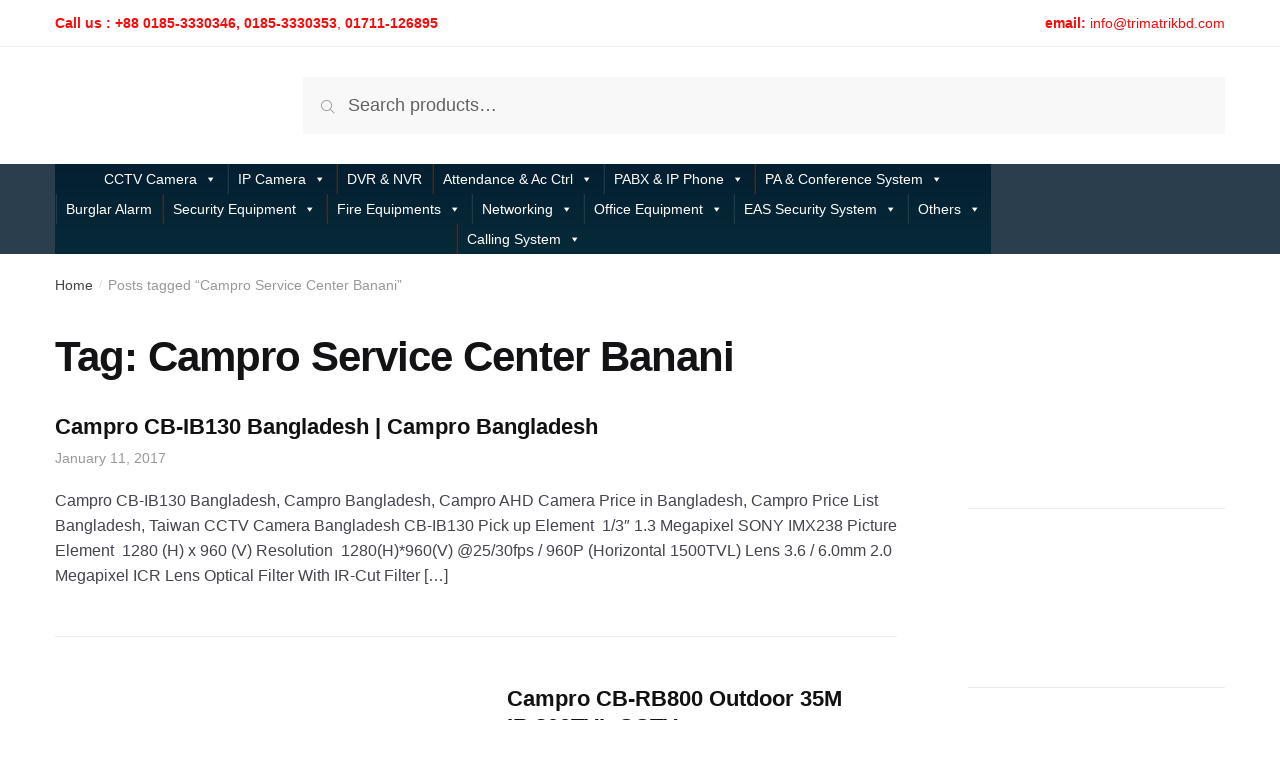

--- FILE ---
content_type: text/html; charset=UTF-8
request_url: https://www.trimatrik.com.bd/tag/campro-service-center-banani/
body_size: 37627
content:
<!doctype html><html lang="en-US" prefix="og: https://ogp.me/ns#"><head><script data-no-optimize="1">var litespeed_docref=sessionStorage.getItem("litespeed_docref");litespeed_docref&&(Object.defineProperty(document,"referrer",{get:function(){return litespeed_docref}}),sessionStorage.removeItem("litespeed_docref"));</script> <meta charset="UTF-8"><meta name="viewport" content="width=device-width, initial-scale=1, maximum-scale=1"><meta name="description" content="" /><link rel="profile" href="https://gmpg.org/xfn/11"><link rel="pingback" href="https://www.trimatrik.com.bd/xmlrpc.php"> <script data-cfasync="false" data-no-defer="1" data-no-minify="1" data-no-optimize="1">var ewww_webp_supported=!1;function check_webp_feature(A,e){var w;e=void 0!==e?e:function(){},ewww_webp_supported?e(ewww_webp_supported):((w=new Image).onload=function(){ewww_webp_supported=0<w.width&&0<w.height,e&&e(ewww_webp_supported)},w.onerror=function(){e&&e(!1)},w.src="data:image/webp;base64,"+{alpha:"UklGRkoAAABXRUJQVlA4WAoAAAAQAAAAAAAAAAAAQUxQSAwAAAARBxAR/Q9ERP8DAABWUDggGAAAABQBAJ0BKgEAAQAAAP4AAA3AAP7mtQAAAA=="}[A])}check_webp_feature("alpha");</script><script data-cfasync="false" data-no-defer="1" data-no-minify="1" data-no-optimize="1">var Arrive=function(c,w){"use strict";if(c.MutationObserver&&"undefined"!=typeof HTMLElement){var r,a=0,u=(r=HTMLElement.prototype.matches||HTMLElement.prototype.webkitMatchesSelector||HTMLElement.prototype.mozMatchesSelector||HTMLElement.prototype.msMatchesSelector,{matchesSelector:function(e,t){return e instanceof HTMLElement&&r.call(e,t)},addMethod:function(e,t,r){var a=e[t];e[t]=function(){return r.length==arguments.length?r.apply(this,arguments):"function"==typeof a?a.apply(this,arguments):void 0}},callCallbacks:function(e,t){t&&t.options.onceOnly&&1==t.firedElems.length&&(e=[e[0]]);for(var r,a=0;r=e[a];a++)r&&r.callback&&r.callback.call(r.elem,r.elem);t&&t.options.onceOnly&&1==t.firedElems.length&&t.me.unbindEventWithSelectorAndCallback.call(t.target,t.selector,t.callback)},checkChildNodesRecursively:function(e,t,r,a){for(var i,n=0;i=e[n];n++)r(i,t,a)&&a.push({callback:t.callback,elem:i}),0<i.childNodes.length&&u.checkChildNodesRecursively(i.childNodes,t,r,a)},mergeArrays:function(e,t){var r,a={};for(r in e)e.hasOwnProperty(r)&&(a[r]=e[r]);for(r in t)t.hasOwnProperty(r)&&(a[r]=t[r]);return a},toElementsArray:function(e){return e=void 0!==e&&("number"!=typeof e.length||e===c)?[e]:e}}),e=(l.prototype.addEvent=function(e,t,r,a){a={target:e,selector:t,options:r,callback:a,firedElems:[]};return this._beforeAdding&&this._beforeAdding(a),this._eventsBucket.push(a),a},l.prototype.removeEvent=function(e){for(var t,r=this._eventsBucket.length-1;t=this._eventsBucket[r];r--)e(t)&&(this._beforeRemoving&&this._beforeRemoving(t),(t=this._eventsBucket.splice(r,1))&&t.length&&(t[0].callback=null))},l.prototype.beforeAdding=function(e){this._beforeAdding=e},l.prototype.beforeRemoving=function(e){this._beforeRemoving=e},l),t=function(i,n){var o=new e,l=this,s={fireOnAttributesModification:!1};return o.beforeAdding(function(t){var e=t.target;e!==c.document&&e!==c||(e=document.getElementsByTagName("html")[0]);var r=new MutationObserver(function(e){n.call(this,e,t)}),a=i(t.options);r.observe(e,a),t.observer=r,t.me=l}),o.beforeRemoving(function(e){e.observer.disconnect()}),this.bindEvent=function(e,t,r){t=u.mergeArrays(s,t);for(var a=u.toElementsArray(this),i=0;i<a.length;i++)o.addEvent(a[i],e,t,r)},this.unbindEvent=function(){var r=u.toElementsArray(this);o.removeEvent(function(e){for(var t=0;t<r.length;t++)if(this===w||e.target===r[t])return!0;return!1})},this.unbindEventWithSelectorOrCallback=function(r){var a=u.toElementsArray(this),i=r,e="function"==typeof r?function(e){for(var t=0;t<a.length;t++)if((this===w||e.target===a[t])&&e.callback===i)return!0;return!1}:function(e){for(var t=0;t<a.length;t++)if((this===w||e.target===a[t])&&e.selector===r)return!0;return!1};o.removeEvent(e)},this.unbindEventWithSelectorAndCallback=function(r,a){var i=u.toElementsArray(this);o.removeEvent(function(e){for(var t=0;t<i.length;t++)if((this===w||e.target===i[t])&&e.selector===r&&e.callback===a)return!0;return!1})},this},i=new function(){var s={fireOnAttributesModification:!1,onceOnly:!1,existing:!1};function n(e,t,r){return!(!u.matchesSelector(e,t.selector)||(e._id===w&&(e._id=a++),-1!=t.firedElems.indexOf(e._id)))&&(t.firedElems.push(e._id),!0)}var c=(i=new t(function(e){var t={attributes:!1,childList:!0,subtree:!0};return e.fireOnAttributesModification&&(t.attributes=!0),t},function(e,i){e.forEach(function(e){var t=e.addedNodes,r=e.target,a=[];null!==t&&0<t.length?u.checkChildNodesRecursively(t,i,n,a):"attributes"===e.type&&n(r,i)&&a.push({callback:i.callback,elem:r}),u.callCallbacks(a,i)})})).bindEvent;return i.bindEvent=function(e,t,r){t=void 0===r?(r=t,s):u.mergeArrays(s,t);var a=u.toElementsArray(this);if(t.existing){for(var i=[],n=0;n<a.length;n++)for(var o=a[n].querySelectorAll(e),l=0;l<o.length;l++)i.push({callback:r,elem:o[l]});if(t.onceOnly&&i.length)return r.call(i[0].elem,i[0].elem);setTimeout(u.callCallbacks,1,i)}c.call(this,e,t,r)},i},o=new function(){var a={};function i(e,t){return u.matchesSelector(e,t.selector)}var n=(o=new t(function(){return{childList:!0,subtree:!0}},function(e,r){e.forEach(function(e){var t=e.removedNodes,e=[];null!==t&&0<t.length&&u.checkChildNodesRecursively(t,r,i,e),u.callCallbacks(e,r)})})).bindEvent;return o.bindEvent=function(e,t,r){t=void 0===r?(r=t,a):u.mergeArrays(a,t),n.call(this,e,t,r)},o};d(HTMLElement.prototype),d(NodeList.prototype),d(HTMLCollection.prototype),d(HTMLDocument.prototype),d(Window.prototype);var n={};return s(i,n,"unbindAllArrive"),s(o,n,"unbindAllLeave"),n}function l(){this._eventsBucket=[],this._beforeAdding=null,this._beforeRemoving=null}function s(e,t,r){u.addMethod(t,r,e.unbindEvent),u.addMethod(t,r,e.unbindEventWithSelectorOrCallback),u.addMethod(t,r,e.unbindEventWithSelectorAndCallback)}function d(e){e.arrive=i.bindEvent,s(i,e,"unbindArrive"),e.leave=o.bindEvent,s(o,e,"unbindLeave")}}(window,void 0),ewww_webp_supported=!1;function check_webp_feature(e,t){var r;ewww_webp_supported?t(ewww_webp_supported):((r=new Image).onload=function(){ewww_webp_supported=0<r.width&&0<r.height,t(ewww_webp_supported)},r.onerror=function(){t(!1)},r.src="data:image/webp;base64,"+{alpha:"UklGRkoAAABXRUJQVlA4WAoAAAAQAAAAAAAAAAAAQUxQSAwAAAARBxAR/Q9ERP8DAABWUDggGAAAABQBAJ0BKgEAAQAAAP4AAA3AAP7mtQAAAA==",animation:"UklGRlIAAABXRUJQVlA4WAoAAAASAAAAAAAAAAAAQU5JTQYAAAD/////AABBTk1GJgAAAAAAAAAAAAAAAAAAAGQAAABWUDhMDQAAAC8AAAAQBxAREYiI/gcA"}[e])}function ewwwLoadImages(e){if(e){for(var t=document.querySelectorAll(".batch-image img, .image-wrapper a, .ngg-pro-masonry-item a, .ngg-galleria-offscreen-seo-wrapper a"),r=0,a=t.length;r<a;r++)ewwwAttr(t[r],"data-src",t[r].getAttribute("data-webp")),ewwwAttr(t[r],"data-thumbnail",t[r].getAttribute("data-webp-thumbnail"));for(var i=document.querySelectorAll("div.woocommerce-product-gallery__image"),r=0,a=i.length;r<a;r++)ewwwAttr(i[r],"data-thumb",i[r].getAttribute("data-webp-thumb"))}for(var n=document.querySelectorAll("video"),r=0,a=n.length;r<a;r++)ewwwAttr(n[r],"poster",e?n[r].getAttribute("data-poster-webp"):n[r].getAttribute("data-poster-image"));for(var o,l=document.querySelectorAll("img.ewww_webp_lazy_load"),r=0,a=l.length;r<a;r++)e&&(ewwwAttr(l[r],"data-lazy-srcset",l[r].getAttribute("data-lazy-srcset-webp")),ewwwAttr(l[r],"data-srcset",l[r].getAttribute("data-srcset-webp")),ewwwAttr(l[r],"data-lazy-src",l[r].getAttribute("data-lazy-src-webp")),ewwwAttr(l[r],"data-src",l[r].getAttribute("data-src-webp")),ewwwAttr(l[r],"data-orig-file",l[r].getAttribute("data-webp-orig-file")),ewwwAttr(l[r],"data-medium-file",l[r].getAttribute("data-webp-medium-file")),ewwwAttr(l[r],"data-large-file",l[r].getAttribute("data-webp-large-file")),null!=(o=l[r].getAttribute("srcset"))&&!1!==o&&o.includes("R0lGOD")&&ewwwAttr(l[r],"src",l[r].getAttribute("data-lazy-src-webp"))),l[r].className=l[r].className.replace(/\bewww_webp_lazy_load\b/,"");for(var s=document.querySelectorAll(".ewww_webp"),r=0,a=s.length;r<a;r++)e?(ewwwAttr(s[r],"srcset",s[r].getAttribute("data-srcset-webp")),ewwwAttr(s[r],"src",s[r].getAttribute("data-src-webp")),ewwwAttr(s[r],"data-orig-file",s[r].getAttribute("data-webp-orig-file")),ewwwAttr(s[r],"data-medium-file",s[r].getAttribute("data-webp-medium-file")),ewwwAttr(s[r],"data-large-file",s[r].getAttribute("data-webp-large-file")),ewwwAttr(s[r],"data-large_image",s[r].getAttribute("data-webp-large_image")),ewwwAttr(s[r],"data-src",s[r].getAttribute("data-webp-src"))):(ewwwAttr(s[r],"srcset",s[r].getAttribute("data-srcset-img")),ewwwAttr(s[r],"src",s[r].getAttribute("data-src-img"))),s[r].className=s[r].className.replace(/\bewww_webp\b/,"ewww_webp_loaded");window.jQuery&&jQuery.fn.isotope&&jQuery.fn.imagesLoaded&&(jQuery(".fusion-posts-container-infinite").imagesLoaded(function(){jQuery(".fusion-posts-container-infinite").hasClass("isotope")&&jQuery(".fusion-posts-container-infinite").isotope()}),jQuery(".fusion-portfolio:not(.fusion-recent-works) .fusion-portfolio-wrapper").imagesLoaded(function(){jQuery(".fusion-portfolio:not(.fusion-recent-works) .fusion-portfolio-wrapper").isotope()}))}function ewwwWebPInit(e){ewwwLoadImages(e),ewwwNggLoadGalleries(e),document.arrive(".ewww_webp",function(){ewwwLoadImages(e)}),document.arrive(".ewww_webp_lazy_load",function(){ewwwLoadImages(e)}),document.arrive("videos",function(){ewwwLoadImages(e)}),"loading"==document.readyState?document.addEventListener("DOMContentLoaded",ewwwJSONParserInit):("undefined"!=typeof galleries&&ewwwNggParseGalleries(e),ewwwWooParseVariations(e))}function ewwwAttr(e,t,r){null!=r&&!1!==r&&e.setAttribute(t,r)}function ewwwJSONParserInit(){"undefined"!=typeof galleries&&check_webp_feature("alpha",ewwwNggParseGalleries),check_webp_feature("alpha",ewwwWooParseVariations)}function ewwwWooParseVariations(e){if(e)for(var t=document.querySelectorAll("form.variations_form"),r=0,a=t.length;r<a;r++){var i=t[r].getAttribute("data-product_variations"),n=!1;try{for(var o in i=JSON.parse(i))void 0!==i[o]&&void 0!==i[o].image&&(void 0!==i[o].image.src_webp&&(i[o].image.src=i[o].image.src_webp,n=!0),void 0!==i[o].image.srcset_webp&&(i[o].image.srcset=i[o].image.srcset_webp,n=!0),void 0!==i[o].image.full_src_webp&&(i[o].image.full_src=i[o].image.full_src_webp,n=!0),void 0!==i[o].image.gallery_thumbnail_src_webp&&(i[o].image.gallery_thumbnail_src=i[o].image.gallery_thumbnail_src_webp,n=!0),void 0!==i[o].image.thumb_src_webp&&(i[o].image.thumb_src=i[o].image.thumb_src_webp,n=!0));n&&ewwwAttr(t[r],"data-product_variations",JSON.stringify(i))}catch(e){}}}function ewwwNggParseGalleries(e){if(e)for(var t in galleries){var r=galleries[t];galleries[t].images_list=ewwwNggParseImageList(r.images_list)}}function ewwwNggLoadGalleries(e){e&&document.addEventListener("ngg.galleria.themeadded",function(e,t){window.ngg_galleria._create_backup=window.ngg_galleria.create,window.ngg_galleria.create=function(e,t){var r=$(e).data("id");return galleries["gallery_"+r].images_list=ewwwNggParseImageList(galleries["gallery_"+r].images_list),window.ngg_galleria._create_backup(e,t)}})}function ewwwNggParseImageList(e){for(var t in e){var r=e[t];if(void 0!==r["image-webp"]&&(e[t].image=r["image-webp"],delete e[t]["image-webp"]),void 0!==r["thumb-webp"]&&(e[t].thumb=r["thumb-webp"],delete e[t]["thumb-webp"]),void 0!==r.full_image_webp&&(e[t].full_image=r.full_image_webp,delete e[t].full_image_webp),void 0!==r.srcsets)for(var a in r.srcsets)nggSrcset=r.srcsets[a],void 0!==r.srcsets[a+"-webp"]&&(e[t].srcsets[a]=r.srcsets[a+"-webp"],delete e[t].srcsets[a+"-webp"]);if(void 0!==r.full_srcsets)for(var i in r.full_srcsets)nggFSrcset=r.full_srcsets[i],void 0!==r.full_srcsets[i+"-webp"]&&(e[t].full_srcsets[i]=r.full_srcsets[i+"-webp"],delete e[t].full_srcsets[i+"-webp"])}return e}check_webp_feature("alpha",ewwwWebPInit);</script> <title>Campro Service Center Banani - TRIMATRIK Infotech BD</title><meta name="robots" content="follow, index, max-snippet:-1, max-video-preview:-1, max-image-preview:large"/><link rel="canonical" href="https://www.trimatrik.com.bd/tag/campro-service-center-banani/" /><meta property="og:locale" content="en_US" /><meta property="og:type" content="article" /><meta property="og:title" content="Campro Service Center Banani - TRIMATRIK Infotech BD" /><meta property="og:url" content="https://www.trimatrik.com.bd/tag/campro-service-center-banani/" /><meta property="og:site_name" content="TRIMATRIK Infotech BD" /><meta property="article:publisher" content="http://www.facebook.com/trimatrikbd" /><meta name="twitter:card" content="summary_large_image" /><meta name="twitter:title" content="Campro Service Center Banani - TRIMATRIK Infotech BD" /><meta name="twitter:site" content="@https://twitter.com/trimatrikbd" /><meta name="twitter:label1" content="Posts" /><meta name="twitter:data1" content="2" /> <script type="application/ld+json" class="rank-math-schema">{"@context":"https://schema.org","@graph":[{"@type":"Place","@id":"https://www.trimatrik.com.bd/#place","address":{"@type":"PostalAddress","streetAddress":"House#01, Road#20/B, Sector#04","addressLocality":"Uttara","addressRegion":"Dhaka","postalCode":"1230","addressCountry":"Bangladesh"}},{"@type":"Organization","@id":"https://www.trimatrik.com.bd/#organization","name":"TRIMATRIK Infotech BD","url":"https://www.trimatrik.com.bd","sameAs":["http://www.facebook.com/trimatrikbd","https://twitter.com/https://twitter.com/trimatrikbd"],"email":"trimatrik@live.com","address":{"@type":"PostalAddress","streetAddress":"House#01, Road#20/B, Sector#04","addressLocality":"Uttara","addressRegion":"Dhaka","postalCode":"1230","addressCountry":"Bangladesh"},"logo":{"@type":"ImageObject","@id":"https://www.trimatrik.com.bd/#logo","url":"https://www.trimatrik.com.bd/wp-content/uploads/2018/12/cropped-Trimatrik-Web-Text.png","contentUrl":"https://www.trimatrik.com.bd/wp-content/uploads/2018/12/cropped-Trimatrik-Web-Text.png","caption":"TRIMATRIK Infotech BD","inLanguage":"en-US","width":"190","height":"35"},"contactPoint":[{"@type":"ContactPoint","telephone":"09611-677432","contactType":"customer support"}],"location":{"@id":"https://www.trimatrik.com.bd/#place"}},{"@type":"WebSite","@id":"https://www.trimatrik.com.bd/#website","url":"https://www.trimatrik.com.bd","name":"TRIMATRIK Infotech BD","publisher":{"@id":"https://www.trimatrik.com.bd/#organization"},"inLanguage":"en-US"},{"@type":"CollectionPage","@id":"https://www.trimatrik.com.bd/tag/campro-service-center-banani/#webpage","url":"https://www.trimatrik.com.bd/tag/campro-service-center-banani/","name":"Campro Service Center Banani - TRIMATRIK Infotech BD","isPartOf":{"@id":"https://www.trimatrik.com.bd/#website"},"inLanguage":"en-US"}]}</script> <link rel='dns-prefetch' href='//www.googletagmanager.com' /><link rel='dns-prefetch' href='//fonts.googleapis.com' /><link rel='dns-prefetch' href='//pagead2.googlesyndication.com' /><link rel="alternate" type="application/rss+xml" title="TRIMATRIK Infotech BD &raquo; Feed" href="https://www.trimatrik.com.bd/feed/" /><link rel="alternate" type="application/rss+xml" title="TRIMATRIK Infotech BD &raquo; Comments Feed" href="https://www.trimatrik.com.bd/comments/feed/" /><link rel="alternate" type="application/rss+xml" title="TRIMATRIK Infotech BD &raquo; Campro Service Center Banani Tag Feed" href="https://www.trimatrik.com.bd/tag/campro-service-center-banani/feed/" /><style id='wp-img-auto-sizes-contain-inline-css' type='text/css'>img:is([sizes=auto i],[sizes^="auto," i]){contain-intrinsic-size:3000px 1500px}
/*# sourceURL=wp-img-auto-sizes-contain-inline-css */</style><style id="litespeed-ccss">ul{box-sizing:border-box}.entry-content{counter-reset:footnotes}:root{--wp--preset--font-size--normal:16px;--wp--preset--font-size--huge:42px}.screen-reader-text{border:0;clip-path:inset(50%);height:1px;margin:-1px;overflow:hidden;padding:0;position:absolute;width:1px;word-wrap:normal!important}html :where(img[class*=wp-image-]){height:auto;max-width:100%}:root{--wp--preset--aspect-ratio--square:1;--wp--preset--aspect-ratio--4-3:4/3;--wp--preset--aspect-ratio--3-4:3/4;--wp--preset--aspect-ratio--3-2:3/2;--wp--preset--aspect-ratio--2-3:2/3;--wp--preset--aspect-ratio--16-9:16/9;--wp--preset--aspect-ratio--9-16:9/16;--wp--preset--color--black:#000000;--wp--preset--color--cyan-bluish-gray:#abb8c3;--wp--preset--color--white:#ffffff;--wp--preset--color--pale-pink:#f78da7;--wp--preset--color--vivid-red:#cf2e2e;--wp--preset--color--luminous-vivid-orange:#ff6900;--wp--preset--color--luminous-vivid-amber:#fcb900;--wp--preset--color--light-green-cyan:#7bdcb5;--wp--preset--color--vivid-green-cyan:#00d084;--wp--preset--color--pale-cyan-blue:#8ed1fc;--wp--preset--color--vivid-cyan-blue:#0693e3;--wp--preset--color--vivid-purple:#9b51e0;--wp--preset--gradient--vivid-cyan-blue-to-vivid-purple:linear-gradient(135deg,rgba(6,147,227,1) 0%,rgb(155,81,224) 100%);--wp--preset--gradient--light-green-cyan-to-vivid-green-cyan:linear-gradient(135deg,rgb(122,220,180) 0%,rgb(0,208,130) 100%);--wp--preset--gradient--luminous-vivid-amber-to-luminous-vivid-orange:linear-gradient(135deg,rgba(252,185,0,1) 0%,rgba(255,105,0,1) 100%);--wp--preset--gradient--luminous-vivid-orange-to-vivid-red:linear-gradient(135deg,rgba(255,105,0,1) 0%,rgb(207,46,46) 100%);--wp--preset--gradient--very-light-gray-to-cyan-bluish-gray:linear-gradient(135deg,rgb(238,238,238) 0%,rgb(169,184,195) 100%);--wp--preset--gradient--cool-to-warm-spectrum:linear-gradient(135deg,rgb(74,234,220) 0%,rgb(151,120,209) 20%,rgb(207,42,186) 40%,rgb(238,44,130) 60%,rgb(251,105,98) 80%,rgb(254,248,76) 100%);--wp--preset--gradient--blush-light-purple:linear-gradient(135deg,rgb(255,206,236) 0%,rgb(152,150,240) 100%);--wp--preset--gradient--blush-bordeaux:linear-gradient(135deg,rgb(254,205,165) 0%,rgb(254,45,45) 50%,rgb(107,0,62) 100%);--wp--preset--gradient--luminous-dusk:linear-gradient(135deg,rgb(255,203,112) 0%,rgb(199,81,192) 50%,rgb(65,88,208) 100%);--wp--preset--gradient--pale-ocean:linear-gradient(135deg,rgb(255,245,203) 0%,rgb(182,227,212) 50%,rgb(51,167,181) 100%);--wp--preset--gradient--electric-grass:linear-gradient(135deg,rgb(202,248,128) 0%,rgb(113,206,126) 100%);--wp--preset--gradient--midnight:linear-gradient(135deg,rgb(2,3,129) 0%,rgb(40,116,252) 100%);--wp--preset--font-size--small:13px;--wp--preset--font-size--medium:20px;--wp--preset--font-size--large:36px;--wp--preset--font-size--x-large:42px;--wp--preset--spacing--20:0.44rem;--wp--preset--spacing--30:0.67rem;--wp--preset--spacing--40:1rem;--wp--preset--spacing--50:1.5rem;--wp--preset--spacing--60:2.25rem;--wp--preset--spacing--70:3.38rem;--wp--preset--spacing--80:5.06rem;--wp--preset--shadow--natural:6px 6px 9px rgba(0, 0, 0, 0.2);--wp--preset--shadow--deep:12px 12px 50px rgba(0, 0, 0, 0.4);--wp--preset--shadow--sharp:6px 6px 0px rgba(0, 0, 0, 0.2);--wp--preset--shadow--outlined:6px 6px 0px -3px rgba(255, 255, 255, 1), 6px 6px rgba(0, 0, 0, 1);--wp--preset--shadow--crisp:6px 6px 0px rgba(0, 0, 0, 1)}#mega-menu-wrap-primary,#mega-menu-wrap-primary #mega-menu-primary,#mega-menu-wrap-primary #mega-menu-primary ul.mega-sub-menu,#mega-menu-wrap-primary #mega-menu-primary li.mega-menu-item,#mega-menu-wrap-primary #mega-menu-primary a.mega-menu-link{border-radius:0;box-shadow:none;background:none;border:0;bottom:auto;box-sizing:border-box;clip:auto;color:#666;display:block;float:none;font-family:inherit;font-size:14px;height:auto;left:auto;line-height:1.7;list-style-type:none;margin:0;min-height:auto;max-height:none;min-width:auto;max-width:none;opacity:1;outline:none;overflow:visible;padding:0;position:relative;right:auto;text-align:left;text-decoration:none;text-indent:0;text-transform:none;transform:none;top:auto;vertical-align:baseline;visibility:inherit;width:auto;word-wrap:break-word;white-space:normal}#mega-menu-wrap-primary:before,#mega-menu-wrap-primary:after,#mega-menu-wrap-primary #mega-menu-primary:before,#mega-menu-wrap-primary #mega-menu-primary:after,#mega-menu-wrap-primary #mega-menu-primary ul.mega-sub-menu:before,#mega-menu-wrap-primary #mega-menu-primary ul.mega-sub-menu:after,#mega-menu-wrap-primary #mega-menu-primary li.mega-menu-item:before,#mega-menu-wrap-primary #mega-menu-primary li.mega-menu-item:after,#mega-menu-wrap-primary #mega-menu-primary a.mega-menu-link:before,#mega-menu-wrap-primary #mega-menu-primary a.mega-menu-link:after{display:none}#mega-menu-wrap-primary{border-radius:0}@media only screen and (min-width:601px){#mega-menu-wrap-primary{background:#062a38;background:linear-gradient(to bottom,#041f31,#062a38)}}#mega-menu-wrap-primary #mega-menu-primary{text-align:center;padding:0 0 0 0}#mega-menu-wrap-primary #mega-menu-primary a.mega-menu-link{display:inline}#mega-menu-wrap-primary #mega-menu-primary li.mega-menu-item>ul.mega-sub-menu{display:block;visibility:hidden;opacity:1}@media only screen and (max-width:600px){#mega-menu-wrap-primary #mega-menu-primary li.mega-menu-item>ul.mega-sub-menu{display:none;visibility:visible;opacity:1}}@media only screen and (min-width:601px){#mega-menu-wrap-primary #mega-menu-primary[data-effect="fade_up"] li.mega-menu-item.mega-menu-megamenu>ul.mega-sub-menu,#mega-menu-wrap-primary #mega-menu-primary[data-effect="fade_up"] li.mega-menu-item.mega-menu-flyout ul.mega-sub-menu{opacity:0;transform:translate(0,10px)}}#mega-menu-wrap-primary #mega-menu-primary li.mega-menu-item.mega-menu-megamenu ul.mega-sub-menu ul.mega-sub-menu{visibility:inherit;opacity:1;display:block}#mega-menu-wrap-primary #mega-menu-primary li.mega-menu-item a[class^="dashicons"]:before{font-family:dashicons}#mega-menu-wrap-primary #mega-menu-primary li.mega-menu-item a.mega-menu-link:before{display:inline-block;font:inherit;font-family:dashicons;position:static;margin:0 6px 0 0;vertical-align:top;-webkit-font-smoothing:antialiased;-moz-osx-font-smoothing:grayscale;color:inherit;background:#fff0;height:auto;width:auto;top:auto}@media only screen and (min-width:601px){#mega-menu-wrap-primary #mega-menu-primary>li.mega-menu-megamenu.mega-menu-item{position:static}}#mega-menu-wrap-primary #mega-menu-primary>li.mega-menu-item{margin:0 0 0 0;display:inline-block;height:auto;vertical-align:middle}@media only screen and (min-width:601px){#mega-menu-wrap-primary #mega-menu-primary>li.mega-menu-item{border-left:1px solid #222;box-shadow:inset 1px 0 0 0 rgb(255 255 255/.1)}#mega-menu-wrap-primary #mega-menu-primary>li.mega-menu-item:first-of-type{border-left:0;box-shadow:none}}#mega-menu-wrap-primary #mega-menu-primary>li.mega-menu-item>a.mega-menu-link{line-height:30px;height:30px;padding:0 10px 0 10px;vertical-align:baseline;width:auto;display:block;color:#fff;text-transform:none;text-decoration:none;text-align:left;background:#fff0;border:0;border-radius:0;font-family:inherit;font-size:14px;font-weight:400;outline:none}@media only screen and (max-width:600px){#mega-menu-wrap-primary #mega-menu-primary>li.mega-menu-item{display:list-item;margin:0;clear:both;border:0}#mega-menu-wrap-primary #mega-menu-primary>li.mega-menu-item>a.mega-menu-link{border-radius:0;border:0;margin:0;line-height:40px;height:40px;padding:0 10px;background:#fff0;text-align:left;color:#fff;font-size:14px}}#mega-menu-wrap-primary #mega-menu-primary>li.mega-menu-megamenu>ul.mega-sub-menu{z-index:999;border-radius:0;background:#f1f1f1;border:0;padding:0 0 0 0;position:absolute;width:100%;max-width:none;left:0;box-shadow:0 0 5px 0 rgb(0 0 0/.1)}@media only screen and (max-width:600px){#mega-menu-wrap-primary #mega-menu-primary>li.mega-menu-megamenu>ul.mega-sub-menu{float:left;position:static;width:100%}}@media only screen and (min-width:601px){#mega-menu-wrap-primary #mega-menu-primary>li.mega-menu-megamenu>ul.mega-sub-menu li.mega-menu-columns-1-of-6{width:16.6666666667%}}#mega-menu-wrap-primary #mega-menu-primary>li.mega-menu-megamenu>ul.mega-sub-menu>li.mega-menu-item ul.mega-sub-menu{clear:both}#mega-menu-wrap-primary #mega-menu-primary>li.mega-menu-megamenu>ul.mega-sub-menu>li.mega-menu-item{color:#666;font-family:inherit;font-size:14px;display:block;float:left;clear:none;padding:15px 15px 15px 15px;vertical-align:top}#mega-menu-wrap-primary #mega-menu-primary>li.mega-menu-megamenu>ul.mega-sub-menu>li.mega-menu-item>a.mega-menu-link{color:#555;font-family:inherit;font-size:16px;text-transform:uppercase;text-decoration:none;font-weight:700;text-align:left;margin:0 0 0 0;padding:0 0 0 0;vertical-align:top;display:block;border:0}#mega-menu-wrap-primary #mega-menu-primary>li.mega-menu-megamenu>ul.mega-sub-menu>li.mega-menu-item li.mega-menu-item>a.mega-menu-link{color:#666;font-family:inherit;font-size:14px;text-transform:none;text-decoration:none;font-weight:400;text-align:left;margin:0 0 0 0;padding:0 0 0 0;vertical-align:top;display:block;border:0}@media only screen and (max-width:600px){#mega-menu-wrap-primary #mega-menu-primary>li.mega-menu-megamenu>ul.mega-sub-menu{border:0;padding:10px;border-radius:0}#mega-menu-wrap-primary #mega-menu-primary>li.mega-menu-megamenu>ul.mega-sub-menu>li.mega-menu-item{width:50%}#mega-menu-wrap-primary #mega-menu-primary>li.mega-menu-megamenu>ul.mega-sub-menu>li:nth-child(odd){clear:left}}#mega-menu-wrap-primary #mega-menu-primary>li.mega-menu-flyout ul.mega-sub-menu{z-index:999;position:absolute;width:300px;max-width:none;padding:0 0 0 0;border:0;background:#f1f1f1;border-radius:0;box-shadow:0 0 5px 0 rgb(0 0 0/.1)}@media only screen and (max-width:600px){#mega-menu-wrap-primary #mega-menu-primary>li.mega-menu-flyout ul.mega-sub-menu{float:left;position:static;width:100%;padding:0;border:0;border-radius:0}}@media only screen and (max-width:600px){#mega-menu-wrap-primary #mega-menu-primary>li.mega-menu-flyout ul.mega-sub-menu li.mega-menu-item{clear:both}}#mega-menu-wrap-primary #mega-menu-primary>li.mega-menu-flyout ul.mega-sub-menu li.mega-menu-item a.mega-menu-link{display:block;background:#f1f1f1;color:#666;font-family:inherit;font-size:14px;font-weight:400;padding:0 10px 0 10px;line-height:35px;text-decoration:none;text-transform:none;vertical-align:baseline}#mega-menu-wrap-primary #mega-menu-primary>li.mega-menu-flyout ul.mega-sub-menu li.mega-menu-item:first-child>a.mega-menu-link{border-top-left-radius:0;border-top-right-radius:0}@media only screen and (max-width:600px){#mega-menu-wrap-primary #mega-menu-primary>li.mega-menu-flyout ul.mega-sub-menu li.mega-menu-item:first-child>a.mega-menu-link{border-top-left-radius:0;border-top-right-radius:0}}#mega-menu-wrap-primary #mega-menu-primary>li.mega-menu-flyout ul.mega-sub-menu li.mega-menu-item:last-child>a.mega-menu-link{border-bottom-right-radius:0;border-bottom-left-radius:0}@media only screen and (max-width:600px){#mega-menu-wrap-primary #mega-menu-primary>li.mega-menu-flyout ul.mega-sub-menu li.mega-menu-item:last-child>a.mega-menu-link{border-bottom-right-radius:0;border-bottom-left-radius:0}}#mega-menu-wrap-primary #mega-menu-primary>li.mega-menu-flyout ul.mega-sub-menu li.mega-menu-item ul.mega-sub-menu{position:absolute;left:100%;top:0}@media only screen and (max-width:600px){#mega-menu-wrap-primary #mega-menu-primary>li.mega-menu-flyout ul.mega-sub-menu li.mega-menu-item ul.mega-sub-menu{position:static;left:0;width:100%}#mega-menu-wrap-primary #mega-menu-primary>li.mega-menu-flyout ul.mega-sub-menu li.mega-menu-item ul.mega-sub-menu a.mega-menu-link{padding-left:20px}}#mega-menu-wrap-primary #mega-menu-primary li.mega-menu-item-has-children>a.mega-menu-link>span.mega-indicator{display:inline-block;width:auto;background:#fff0;position:relative;left:auto;min-width:auto;font-size:inherit;padding:0;margin:0 0 0 6px;height:auto;line-height:inherit;color:inherit}#mega-menu-wrap-primary #mega-menu-primary li.mega-menu-item-has-children>a.mega-menu-link>span.mega-indicator:after{content:"";font-family:dashicons;font-weight:400;display:inline-block;margin:0;vertical-align:top;-webkit-font-smoothing:antialiased;-moz-osx-font-smoothing:grayscale;transform:rotate(0);color:inherit;position:relative;background:#fff0;height:auto;width:auto;right:auto;line-height:inherit}#mega-menu-wrap-primary #mega-menu-primary li.mega-menu-item-has-children li.mega-menu-item-has-children>a.mega-menu-link>span.mega-indicator{float:right}@media only screen and (max-width:600px){#mega-menu-wrap-primary #mega-menu-primary li.mega-menu-item-has-children>a.mega-menu-link>span.mega-indicator{float:right}}#mega-menu-wrap-primary #mega-menu-primary li.mega-menu-megamenu:not(.mega-menu-tabbed) li.mega-menu-item-has-children:not(.mega-collapse-children)>a.mega-menu-link>span.mega-indicator,#mega-menu-wrap-primary #mega-menu-primary li.mega-menu-item-has-children.mega-hide-arrow>a.mega-menu-link>span.mega-indicator{display:none}@media only screen and (min-width:601px){#mega-menu-wrap-primary #mega-menu-primary li.mega-menu-flyout li.mega-menu-item a.mega-menu-link>span.mega-indicator:after{content:""}}@media only screen and (max-width:600px){#mega-menu-wrap-primary:after{content:"";display:table;clear:both}}#mega-menu-wrap-primary .mega-menu-toggle{display:none;z-index:1;background:#222;border-radius:2px 2px 2px 2px;line-height:40px;height:40px;text-align:left;outline:none;white-space:nowrap}@media only screen and (max-width:600px){#mega-menu-wrap-primary .mega-menu-toggle{display:-webkit-box;display:-ms-flexbox;display:-webkit-flex;display:flex}}#mega-menu-wrap-primary .mega-menu-toggle .mega-toggle-blocks-left,#mega-menu-wrap-primary .mega-menu-toggle .mega-toggle-blocks-center,#mega-menu-wrap-primary .mega-menu-toggle .mega-toggle-blocks-right{display:-webkit-box;display:-ms-flexbox;display:-webkit-flex;display:flex;-ms-flex-preferred-size:33.33%;-webkit-flex-basis:33.33%;flex-basis:33.33%}#mega-menu-wrap-primary .mega-menu-toggle .mega-toggle-blocks-left{-webkit-box-flex:1;-ms-flex:1;-webkit-flex:1;flex:1;-webkit-box-pack:start;-ms-flex-pack:start;-webkit-justify-content:flex-start;justify-content:flex-start}#mega-menu-wrap-primary .mega-menu-toggle .mega-toggle-blocks-center{-webkit-box-pack:center;-ms-flex-pack:center;-webkit-justify-content:center;justify-content:center}#mega-menu-wrap-primary .mega-menu-toggle .mega-toggle-blocks-right{-webkit-box-flex:1;-ms-flex:1;-webkit-flex:1;flex:1;-webkit-box-pack:end;-ms-flex-pack:end;-webkit-justify-content:flex-end;justify-content:flex-end}#mega-menu-wrap-primary .mega-menu-toggle .mega-toggle-blocks-right .mega-toggle-block{margin-right:6px}#mega-menu-wrap-primary .mega-menu-toggle .mega-toggle-blocks-right .mega-toggle-block:only-child{margin-left:6px}#mega-menu-wrap-primary .mega-menu-toggle .mega-toggle-block{display:-webkit-box;display:-ms-flexbox;display:-webkit-flex;display:flex;height:100%;outline:0;-webkit-align-self:center;-ms-flex-item-align:center;align-self:center;-ms-flex-negative:0;-webkit-flex-shrink:0;flex-shrink:0}@media only screen and (max-width:600px){#mega-menu-wrap-primary .mega-menu-toggle+#mega-menu-primary{background:#222;padding:0 0 0 0;display:none}}#mega-menu-wrap-primary .mega-menu-toggle .mega-toggle-block-1:after{content:"";font-family:"dashicons";font-size:24px;color:#ddd;margin:0 0 0 5px}#mega-menu-wrap-primary .mega-menu-toggle .mega-toggle-block-1 .mega-toggle-label{color:#ddd;font-size:14px}#mega-menu-wrap-primary .mega-menu-toggle .mega-toggle-block-1 .mega-toggle-label .mega-toggle-label-open{display:none}#mega-menu-wrap-primary .mega-menu-toggle .mega-toggle-block-1 .mega-toggle-label .mega-toggle-label-closed{display:inline}#mega-menu-wrap-primary{clear:both}.dashicons-image-filter:before{content:""}html{font-family:sans-serif;-ms-text-size-adjust:100%;-webkit-text-size-adjust:100%}body{margin:0;-ms-word-wrap:break-word;word-wrap:break-word}aside,header,main,nav{display:block}a{text-decoration:none}a{color:#2c2d33;background-color:#fff0}img{display:block;max-width:100%;height:auto;border:0;border-radius:0}button,input{font:inherit}button{overflow:visible}button{text-transform:none}button::-moz-focus-inner,input::-moz-focus-inner{padding:0;border:0}input[type=checkbox]{box-sizing:border-box}input[type=search]::-webkit-search-cancel-button,input[type=search]::-webkit-search-decoration{-webkit-appearance:none}table{width:100%;border-spacing:0;border-collapse:separate;font-size:15px}td,ul{padding:0}body,input{color:#43454b;font-weight:400}body,button,input{line-height:1.618;text-rendering:optimizeLegibility}h1,h3,h4{margin:0 0 .8407911001em;color:#131315}h1{line-height:1.214}h1{margin-bottom:.75em;font-size:2.617924em;letter-spacing:-1px}h3{font-size:1.618em}h4{font-size:1.41575em}p,table{margin:0 0 1.41575em}ul{margin:0 0 1.41575em 20px}ul{list-style:disc}li>ul{margin-bottom:0;margin-left:1em}strong{font-weight:600}*{box-sizing:border-box}.site,body{overflow-x:hidden}.site-header{position:relative}.site-header .custom-logo-link{display:block;margin-bottom:0}.site-header .custom-logo-link img{width:inherit;max-width:inherit}.site-header .widget{margin-bottom:0}.site-branding a{font-weight:700}.site-content{outline:0}table td p:last-child{margin-bottom:0}.screen-reader-text{clip:rect(1px 1px 1px 1px);clip:rect(1px,1px,1px,1px);position:absolute!important}.entry-content:after,.entry-content:before{display:table;content:""}.site-content:after{display:table}.site-content:before,.site-header:after,.site-header:before{display:table;content:""}.entry-content:after,.site-content:after,.site-header:after{clear:both}table td{padding:1em 1.41575em;text-align:left;vertical-align:top}header .widget_product_search form{margin-bottom:0}form{margin-bottom:1.618em}input[type=search]{border-radius:0}button,input{vertical-align:baseline}button,input{margin:0;font-size:100%}button{display:inline-block;padding:.6180469716em 1.41575em;border:0;border-color:#43454b;border-radius:0;outline:0;background:0 0;background-color:#43454b;text-shadow:none;text-decoration:none;-webkit-appearance:none}body button{color:#fff;font-weight:600}input[type=checkbox]{padding:0}input[type=search]::-webkit-search-decoration{-webkit-appearance:none}input[type=search]::-webkit-input-placeholder{color:#616161}input[type=search]:-ms-input-placeholder{color:#616161}input[type=search]{box-sizing:border-box;padding:.5180469716em;outline:0;color:#222;box-shadow:inset 0 1px 1px rgb(0 0 0/.125);-webkit-appearance:none;width:100%;font-weight:400}.widget_product_search form input[type=search]{width:100%}.primary-navigation{display:none}.main-navigation:after,.main-navigation:before{display:table;content:""}.main-navigation:after{clear:both}.menu-primary-menu-container ul>li:first-child>a{padding-left:0}.main-navigation ul ul{display:block;margin-left:1.41575em}.main-navigation ul li a{display:block}.main-navigation{width:100%}.main-navigation ul{display:block;margin:0;padding-left:0;list-style:none}.main-navigation ul li{display:inline-block;position:relative;margin-right:-3px;text-align:left}.widget{margin:0 0 3.706325903em}.widget-area .widget{font-weight:400}.widget_product_search form{position:relative;margin-bottom:15px}.widget_product_search form button[type=submit]{clip:rect(1px 1px 1px 1px);clip:rect(1px,1px,1px,1px);position:absolute!important;top:0;left:0}@media (min-width:993px){.site-header .main-navigation{float:left;clear:both;width:80%}.col-full{box-sizing:content-box;margin-right:auto;margin-left:auto;padding:0 2.617924em}.col-full:after{display:table}.col-full:before{display:table;content:""}.col-full:after{display:block;clear:both;content:""}.site-content:after,.site-content:before{display:table;content:""}.site-content:after{clear:both}.widget-area{float:right;width:21.7391304348%;margin-bottom:2.617924em}.hentry.type-post:after,.hentry.type-post:before{display:table;content:""}.widget-area{margin-right:0}.menu-toggle{display:none}.hentry.type-post:after{clear:both}.main-navigation ul ul li,.primary-navigation{display:block}.main-navigation ul ul{float:left;position:absolute;top:100%;left:-9999px}.main-navigation ul ul li a{width:200px}.shoptimizer-primary-navigation{clear:both;margin-right:-99em;margin-left:-99em;padding-right:99em;padding-left:99em}.shoptimizer-primary-navigation:after,.shoptimizer-primary-navigation:before{display:table;content:""}.shoptimizer-primary-navigation:after{clear:both}}body,button,input{-webkit-font-smoothing:antialiased}body{position:relative}input[type=search]{padding-left:43px;border:1px solid #eee;background:0 0;box-shadow:none;background-color:#fff;font-size:17px;font-weight:400}.col-full{max-width:1170px}.col-full{padding-right:2.617924em;padding-left:2.617924em}#secondary .widget{margin-bottom:30px;padding-bottom:25px;border-bottom:1px solid #eaeaea}.widget-area .widget{margin:0 0 2.35em;font-size:16px}#secondary .widget a,body .widget-area .widget{color:#777}.widget-area .widget a:not(.button){font-weight:400;text-decoration:none}.woocommerce-product-search:before{display:inline-block;position:absolute;z-index:1;top:1em;left:1em;font:14px/1 Rivolicons;font-size:inherit;content:"";text-rendering:auto}.archive-header{margin-bottom:0}body:not(.single-product) .shoptimizer-archive{margin-bottom:2em}.site-content .woocommerce-breadcrumb{overflow:auto;margin-bottom:0;color:#999;white-space:nowrap}.single-post .archive-header{padding-bottom:1em}.woocommerce-breadcrumb a{color:#444}.woocommerce-breadcrumb a:first-of-type:before{display:none}body table tbody tr:nth-child(2n) td{background:0 0}@media (min-width:993px){.shoptimizer-primary-navigation{color:#222}}.site-content{position:relative}.site-content:after{display:block;visibility:hidden;position:absolute;z-index:5;top:0;left:0;width:100%;height:100%;opacity:0;background:rgb(0 0 0/.7);content:""}.col-full.topbar-wrapper{max-width:100%;border-bottom:1px solid #eee;background-color:#fff}.top-bar{clear:both;position:relative;width:100%;color:#222;font-size:14px}.top-bar .col-full{display:flex;padding:0;align-items:center}.top-bar p{margin:0}.top-bar .textwidget{margin:0;padding:.75rem 0}.top-bar-left{display:flex;flex:1}.top-bar-center{display:flex;justify-content:center;max-width:45%;text-align:center}body .site-header{padding-bottom:0;z-index:20}.site-header .col-full{display:flex;flex-wrap:wrap;align-items:center}.shoptimizer-primary-navigation{flex-grow:1;position:relative}@media (min-width:992px){.col-full-nav,.col-full.main-header{padding-top:30px}.shoptimizer-primary-navigation{background-color:#222}}.site-header .site-search{margin-left:3em;flex-grow:1}.main-navigation{display:block;clear:both}.site-search{display:block}body .site-header .site-branding{float:none;z-index:1;line-height:1}.site-header input[type=search]{border:0;background:#f8f8f8;font-size:18px}body .site-search .widget_product_search form:before{top:1.65em;left:1.3em;color:#999}body .site-search .widget_product_search form input[type=search]{position:relative;padding-left:45px}.logo-mark,.logo-mark img{display:inline-block;position:absolute}.menu-primary-menu-container{margin-left:0}.logo-mark{float:left;overflow:hidden;width:0;margin-right:0}.logo-mark img{position:relative;top:-1px;vertical-align:middle}#page{overflow-y:hidden;margin:0 auto;background-color:#fff}.woocommerce-breadcrumb .breadcrumb-separator{position:relative;top:-2px;padding:0 .8em;opacity:.4;font-size:.8em}.single .content-area{float:left}body .shoptimizer-mini-cart-wrap{overflow:hidden;position:fixed;z-index:101;top:0;right:-370px;left:auto;width:370px;height:100%;background-color:#fff}#ajax-loading{position:absolute;z-index:100;top:50%;left:50%;margin-left:-35px}.spinner{position:relative;top:50%;width:70px;margin:-9px auto 0;text-align:center}.spinner>div{display:inline-block;width:18px;height:18px;border-radius:100%;background-color:#dc9814;animation:a 1.4s infinite ease-in-out both}.spinner .bounce1{animation-delay:-.32s}.spinner .bounce2{animation-delay:-.16s}@keyframes a{0%,80%,to{transform:scale(0)}40%{transform:scale(1)}}body .shoptimizer-mini-cart-wrap .widget_shopping_cart{overflow-x:hidden;overflow-y:scroll;position:relative;-webkit-overflow-scrolling:touch;z-index:10;top:auto;left:auto;height:100%;margin:0;padding:45px 20px 0;background:#fff;font-size:inherit}.close-drawer{position:absolute;z-index:99;top:15px;right:.7em;width:14px;height:14px}.close-drawer:after,.close-drawer:before{position:absolute;left:0;width:2px;height:15px;background-color:#333;content:""}.close-drawer:before{transform:rotate(45deg)}.close-drawer:after{transform:rotate(-45deg)}@media (max-width:992px){.site .content-area,body:not(.filter-open) .site #secondary{float:none;width:100%}}@media (max-width:992px){body .shoptimizer-mini-cart-wrap{width:300px}.col-full{padding-right:1em;padding-left:1em}header .widget_product_search form{margin-bottom:15px}#page .site-header .site-branding,#page .site-header .site-search,.main-navigation ul ul,body .main-navigation ul li{margin:0}.main-navigation ul li{display:block}#secondary{padding-top:40px}.logo-mark,body .site-content:after{display:none}.top-bar{padding:.6rem 0}.top-bar{font-size:12px}.top-bar .textwidget{padding:.1rem 0}#page .site-header{padding:0}.top-bar .col-full{padding:0;justify-content:space-around}button.menu-toggle{position:absolute;z-index:2;left:15px;width:24px;height:16px;padding:0;background-color:#fff0}.menu-toggle .bar{display:block;position:absolute;z-index:1;top:calc(50% - 1px);width:22px;height:2px;opacity:1;background-color:#222;transform:rotate(0deg)}.menu-toggle .bar:first-child{margin-top:-7px}.menu-toggle .bar:nth-child(2){margin-top:-1px}.menu-toggle .bar:nth-child(3){margin-top:5px}.menu-toggle .bar-text{position:absolute;top:0;left:0;margin-top:-1px;margin-left:28px;font-size:10px;font-weight:700}.top-bar{border-bottom:none}.site-branding{display:flex;flex-direction:column;width:100%;height:70px;justify-content:center;align-items:center;text-align:center}.shoptimizer-primary-navigation{flex:0 0 100%;order:5}}@media (max-width:768px){.top-bar-center,.top-bar-left,.top-bar .col-full{display:block;text-align:center;max-width:100%}}@media (min-width:992px) and (max-width:1060px){.site-header .site-search{width:100px}}.col-full-nav{width:100%}@media (max-width:993px){.site-header input[type=search]{font-size:16px}}@media (max-width:767px){.col-full.topbar-wrapper.hide-on-mobile{display:none}.site-content .woocommerce-breadcrumb{font-size:12px}body .site{font-size:15px}.site p{line-height:1.55}.site h1{font-size:24px}.site button,.site input{font-size:14px}}@media (min-width:992px){.col-full-nav .site-search,.mobile-extra,.mobile-menu.close-drawer{display:none}}@media (max-width:992px){.hide-on-mobile{display:none!important}#page .site-header .site-search{display:none;padding:0 20px}#page .site-header .col-full-nav .site-search{display:block}body .site-search .widget_product_search form:before{top:1.2em}body .site-header .site-search .widget_product_search input[type=search]{padding-top:0;padding-bottom:0;line-height:45px}.col-full-nav{position:fixed;z-index:101;top:0;left:-260px;width:260px;min-height:100vh;min-height:-webkit-fill-available;max-height:calc(100vh - 120px);overflow-x:hidden;overflow-y:scroll;padding-top:20px;background:#fff;overscroll-behavior:contain;-webkit-overflow-scrolling:touch;box-shadow:0 0 10 0 rgb(0 0 0/.15)}.main-header:before,.mobile-overlay,.topbar-wrapper:before{visibility:hidden;position:absolute;z-index:99;top:0;left:0;width:100%;height:100%;opacity:0;background:rgb(0 0 0/.7);content:""}body .site-header{z-index:inherit}.main-navigation ul ul ul{padding-left:10px}.mobile-extra{margin-top:30px;padding-bottom:20px;border-top:1px solid #e2e2e2}.mobile-extra h4{margin-top:0;padding:25px 20px 0;opacity:.6;font-size:12px;letter-spacing:1px;text-transform:uppercase}.mobile-extra a{font-size:14px}.mobile-menu.close-drawer{visibility:hidden;position:fixed;z-index:999;top:40px;left:290px;opacity:0}.mobile-menu.close-drawer:after,.mobile-menu.close-drawer:before{display:block;height:30px;background-color:#fff;content:""}}.single-post .hentry .entry-header{margin-bottom:1.56em}.hentry .entry-header{margin-bottom:1.2em}.hentry .entry-header .posted-on{display:block;color:#999;font-size:14px}label{font-weight:400}.updated:not(.published){display:none}body.single-post h1{margin-bottom:10px}.single-post.right-post-sidebar .content-area{float:left}.single-post.right-post-sidebar #secondary{float:right}.woocommerce-active .site-branding{float:left}.site-search{clear:both;font-size:.875em}.site-search .widget_product_search input[type=search]{padding:1em 1.41575em;line-height:1}.site-search .widget_product_search form:before{top:1.15em;left:1.15em}.woocommerce-breadcrumb{margin-right:-1.387rem;margin-bottom:1.618em;margin-left:-1.387rem;padding:1em 1.387rem;font-size:.875em}.woocommerce-breadcrumb .breadcrumb-separator{display:inline-block;padding:0 .5407911001em}@media (min-width:993px){.woocommerce-breadcrumb{margin-right:-99em;margin-bottom:4.235801032em;margin-left:-99em;padding:1.41575em 99em}.site-search{display:block}.site-search form{margin:0}}@media (min-width:568px) and (max-width:66.4989378333em){.woocommerce-breadcrumb{margin-right:-2.618rem;margin-left:-2.618rem;padding-right:2.618rem;padding-left:2.618rem}}.screen-reader-text{height:1px;margin:-1px;overflow:hidden;padding:0;position:absolute;top:-10000em;width:1px;clip:rect(0,0,0,0);border:0}:root{--page-title-display:block}h1.entry-title{display:var(--page-title-display)}@media (prefers-reduced-motion:no-preference){html{scroll-behavior:smooth}}.gdpr_lightbox-hide{display:none}#moove_gdpr_cookie_info_bar .moove-gdpr-cookie-notice button.change-settings-button{padding:0;display:inline-block;border:none;box-shadow:none;background-color:#fff0;color:inherit;text-decoration:underline;font-size:inherit;text-transform:inherit;font-weight:inherit;letter-spacing:inherit;line-height:inherit}#moove_gdpr_cookie_info_bar .gdpr-fbo-0{-ms-flex-order:1;order:1}.gdpr-sr-only{position:absolute;width:1px;height:1px;padding:0;margin:-1px;overflow:hidden;clip:rect(0,0,0,0);white-space:nowrap;border:0}#moove_gdpr_cookie_info_bar{content-visibility:auto}#moove_gdpr_cookie_info_bar .moove-gdpr-button-holder{display:-ms-flexbox;display:flex;-ms-flex-align:center;align-items:center}#moove_gdpr_cookie_modal .cookie-switch .cookie-slider{overflow:visible;box-shadow:1px 1px #fff0}#moove_gdpr_cookie_modal{margin:0 auto;margin-top:0;min-height:60vh;font-family:Nunito,sans-serif;content-visibility:hidden}#moove_gdpr_cookie_modal span.tab-title{display:block}#moove_gdpr_cookie_modal button{letter-spacing:0;outline:none}#moove_gdpr_cookie_modal *{-webkit-font-smoothing:antialiased;-moz-osx-font-smoothing:grayscale;font-family:inherit}#moove_gdpr_cookie_modal .cookie-switch{position:relative;display:inline-block;width:50px;height:30px;padding:0}#moove_gdpr_cookie_modal .cookie-switch input{display:none}#moove_gdpr_cookie_modal .cookie-switch .cookie-slider{position:absolute;top:0;left:0;right:0;bottom:0;background-color:red;margin:0;padding:0}#moove_gdpr_cookie_modal .cookie-switch .cookie-slider:before{position:absolute;content:"";height:26px;width:26px;left:1px;bottom:1px;border:1px solid #f2f2f2;border-radius:50%;background-color:#fff;box-shadow:0 5px 15px 0 rgb(0 0 0/.25);display:block;box-sizing:content-box}#moove_gdpr_cookie_modal .cookie-switch .cookie-slider:after{content:attr(data-text-disabled);position:absolute;top:0;left:60px;font-weight:700;font-size:16px;line-height:30px;color:red;display:block;white-space:nowrap}#moove_gdpr_cookie_modal .cookie-switch .cookie-slider.cookie-round{border-radius:34px}#moove_gdpr_cookie_modal .cookie-switch .cookie-slider.cookie-round:before{border-radius:50%}#moove_gdpr_cookie_modal .cookie-switch .cookie-slider.gdpr-sr:after{display:none}#moove_gdpr_cookie_modal .cookie-switch .gdpr-sr-enable{display:none;color:#2e9935}#moove_gdpr_cookie_modal .cookie-switch .gdpr-sr-disable{display:block;color:red}#moove_gdpr_cookie_modal .cookie-switch .gdpr-sr-label{position:absolute;top:0;left:60px;font-weight:700;font-size:16px;line-height:30px;color:red;display:block;white-space:nowrap}#moove_gdpr_cookie_modal a,#moove_gdpr_cookie_modal button{outline:none;box-shadow:none;text-shadow:none}#moove_gdpr_cookie_modal .moove-gdpr-modal-content{color:#000;background-color:#fff;width:900px;width:80vw;max-width:1170px;min-height:600px;border-radius:10px;position:relative;margin:0 auto}#moove_gdpr_cookie_modal .moove-gdpr-modal-content .gdpr-cc-form-fieldset{background-color:#fff0}#moove_gdpr_cookie_modal .moove-gdpr-modal-content.logo-position-left .moove-gdpr-company-logo-holder{text-align:left}#moove_gdpr_cookie_modal .moove-gdpr-modal-content.moove_gdpr_modal_theme_v1 .main-modal-content{display:-ms-flexbox;display:flex;-ms-flex-flow:column;flex-flow:column;height:100%}#moove_gdpr_cookie_modal .moove-gdpr-modal-content.moove_gdpr_modal_theme_v1 .moove-gdpr-modal-footer-content .moove-gdpr-button-holder button.mgbutton{margin:2px}#moove_gdpr_cookie_modal .moove-gdpr-modal-content .moove-gdpr-modal-close{position:absolute;text-decoration:none;top:-30px;right:-30px;display:block;width:60px;height:60px;line-height:60px;text-align:center;border-radius:50%;background:#fff0;padding:0;z-index:99;margin:0;outline:none;box-shadow:none;border:none}#moove_gdpr_cookie_modal .moove-gdpr-modal-content .moove-gdpr-modal-close span.gdpr-icon{display:block;width:60px;height:60px;line-height:60px;font-size:48px;background-color:#0c4da2;border:1px solid #0c4da2;color:#fff;border-radius:50%}#moove_gdpr_cookie_modal .moove-gdpr-modal-content .moove-gdpr-company-logo-holder{padding:0;margin-bottom:30px}#moove_gdpr_cookie_modal .moove-gdpr-modal-content .moove-gdpr-company-logo-holder img{max-height:75px;max-width:70%;width:auto;display:inline-block}#moove_gdpr_cookie_modal .moove-gdpr-modal-content .moove-gdpr-tab-main span.tab-title{font-weight:700;font-size:28px;line-height:1.2;margin:0;padding:0;color:#000;margin-bottom:25px}#moove_gdpr_cookie_modal .moove-gdpr-modal-content .moove-gdpr-tab-main .moove-gdpr-tab-main-content{display:-ms-flexbox;display:flex;-ms-flex-flow:column;flex-flow:column;max-height:calc(100% - 155px);overflow-y:auto;padding-right:20px;padding-bottom:15px}#moove_gdpr_cookie_modal .moove-gdpr-modal-content .moove-gdpr-tab-main .moove-gdpr-tab-main-content p{font-weight:400;font-size:16px;line-height:1.4;margin-bottom:18px;margin-top:0;padding:0;color:#000}#moove_gdpr_cookie_modal .moove-gdpr-modal-content .moove-gdpr-tab-main .moove-gdpr-status-bar{padding:5px;margin-right:10px;margin-bottom:15px}#moove_gdpr_cookie_modal .moove-gdpr-modal-content .moove-gdpr-tab-main .moove-gdpr-status-bar .gdpr-cc-form-wrap,#moove_gdpr_cookie_modal .moove-gdpr-modal-content .moove-gdpr-tab-main .moove-gdpr-status-bar .gdpr-cc-form-wrap .gdpr-cc-form-fieldset{border:none;padding:0;margin:0;box-shadow:none}#moove_gdpr_cookie_modal .moove-gdpr-modal-content .moove-gdpr-modal-footer-content{display:-ms-flexbox;display:flex;-ms-flex-align:center;align-items:center;height:130px;position:absolute;left:0;bottom:0;width:100%;background-color:#f1f1f1;z-index:15;border-radius:5px}#moove_gdpr_cookie_modal .moove-gdpr-modal-content .moove-gdpr-modal-footer-content:before{content:"";position:absolute;bottom:130px;left:60px;right:60px;height:1px;display:block;background-color:#c9c8c8}#moove_gdpr_cookie_modal .moove-gdpr-modal-content .moove-gdpr-modal-footer-content .moove-gdpr-button-holder{width:calc(100% + 16px);display:-ms-flexbox;display:flex;padding:0 60px;-ms-flex-pack:justify;justify-content:space-between;margin:0-2px;-ms-flex-wrap:wrap;flex-wrap:wrap}#moove_gdpr_cookie_modal .moove-gdpr-modal-content .moove-gdpr-modal-footer-content .moove-gdpr-button-holder button.mgbutton{margin:8px;text-decoration:none;border-radius:150px;color:#fff;padding:15px 10px;border:1px solid #fff0;min-width:160px;text-align:center;text-transform:none;letter-spacing:0;font-weight:700;font-size:14px;line-height:20px}#moove_gdpr_cookie_modal .moove-gdpr-modal-content .moove-gdpr-modal-footer-content .moove-gdpr-button-holder button.mgbutton.moove-gdpr-modal-save-settings{color:#fff;display:none}#moove_gdpr_cookie_modal .moove-gdpr-modal-content .moove-gdpr-modal-left-content{width:40%;display:inline-block;float:left;padding:40px 60px;position:absolute;height:100%;top:0;box-shadow:0 0 30px 0 rgb(35 35 35/.1);background:#fff;z-index:10;left:0;border-top-left-radius:5px;border-bottom-left-radius:5px}#moove_gdpr_cookie_modal .moove-gdpr-modal-content .moove-gdpr-modal-left-content .moove-gdpr-branding-cnt{position:absolute;bottom:0;padding-bottom:30px;left:60px;right:60px}#moove_gdpr_cookie_modal .moove-gdpr-modal-content .moove-gdpr-modal-left-content .moove-gdpr-branding-cnt a{color:#000;font-weight:700;font-size:13px;letter-spacing:-.3px;padding:20px 0;position:relative;top:10px;text-decoration:none;display:block}#moove_gdpr_cookie_modal .moove-gdpr-modal-content .moove-gdpr-modal-left-content .moove-gdpr-branding-cnt a span{display:inline-block;text-decoration:underline}#moove_gdpr_cookie_modal .moove-gdpr-modal-content .moove-gdpr-modal-left-content #moove-gdpr-menu{padding:0;list-style:none;margin:0;z-index:12}#moove_gdpr_cookie_modal .moove-gdpr-modal-content .moove-gdpr-modal-left-content #moove-gdpr-menu li{margin:0;padding:0;list-style:none;margin-bottom:15px}#moove_gdpr_cookie_modal .moove-gdpr-modal-content .moove-gdpr-modal-left-content #moove-gdpr-menu li.menu-item-selected button{background-color:#fff;border-color:#f1f1f1;color:#000}#moove_gdpr_cookie_modal .moove-gdpr-modal-content .moove-gdpr-modal-left-content #moove-gdpr-menu li button{display:-ms-flexbox;display:flex;-ms-flex-align:center;align-items:center;font-weight:800;font-size:14px;text-decoration:none;text-transform:uppercase;background-color:#f1f1f1;border:1px solid #f1f1f1;line-height:1.1;padding:13px 20px;color:#0c4da2;width:100%;border-radius:5px;text-align:left;white-space:normal}#moove_gdpr_cookie_modal .moove-gdpr-modal-content .moove-gdpr-modal-left-content #moove-gdpr-menu li button span.gdpr-nav-tab-title{display:-ms-inline-flexbox;display:inline-flex;-ms-flex-align:center;align-items:center;width:calc(100% - 40px)}#moove_gdpr_cookie_modal .moove-gdpr-modal-content .moove-gdpr-modal-right-content{width:60%;display:inline-block;float:right;padding:40px 60px;position:absolute;top:0;height:auto;right:0;background-color:#f1f1f1;border-top-right-radius:5px;border-bottom-right-radius:5px}#moove_gdpr_cookie_modal .moove-gdpr-modal-content .moove-gdpr-tab-main .moove-gdpr-status-bar:after,.moove-clearfix:after{content:"";display:table;clear:both}#moove_gdpr_cookie_info_bar{position:fixed;bottom:0;left:0;width:100%;min-height:60px;max-height:400px;color:#fff;z-index:9900;background-color:#202020;border-top:1px solid #fff;font-family:Nunito,sans-serif}#moove_gdpr_cookie_info_bar *{font-family:inherit;-webkit-font-smoothing:antialiased;-moz-osx-font-smoothing:grayscale}#moove_gdpr_cookie_info_bar.moove-gdpr-info-bar-hidden{bottom:-400px}#moove_gdpr_cookie_info_bar.moove-gdpr-align-center{text-align:center}#moove_gdpr_cookie_info_bar.moove-gdpr-dark-scheme{background-color:#202020;border-top:1px solid #fff}#moove_gdpr_cookie_info_bar.moove-gdpr-dark-scheme .moove-gdpr-info-bar-container .moove-gdpr-info-bar-content p,#moove_gdpr_cookie_info_bar.moove-gdpr-dark-scheme p{color:#fff}#moove_gdpr_cookie_info_bar.moove-gdpr-dark-scheme .moove-gdpr-info-bar-container .moove-gdpr-info-bar-content button{text-decoration:underline;outline:none}#moove_gdpr_cookie_info_bar .moove-gdpr-info-bar-container{padding:10px 40px;position:static;display:inline-block}#moove_gdpr_cookie_info_bar .moove-gdpr-info-bar-container .moove-gdpr-info-bar-content{padding-left:30px;padding-right:30px;text-align:left;display:-ms-flexbox;display:flex;-ms-flex-align:center;align-items:center;width:100%}#moove_gdpr_cookie_info_bar .moove-gdpr-info-bar-container .moove-gdpr-info-bar-content p{margin:0;font-size:14px;line-height:18px;font-weight:700;padding-bottom:0;color:#fff}#moove_gdpr_cookie_info_bar .moove-gdpr-info-bar-container .moove-gdpr-info-bar-content button.mgbutton{font-size:14px;line-height:20px;color:#fff;font-weight:700;text-decoration:none;border-radius:150px;padding:8px 30px;border:none;display:inline-block;margin:3px 4px;white-space:nowrap;text-transform:none;letter-spacing:0}#moove_gdpr_cookie_info_bar .moove-gdpr-info-bar-container .moove-gdpr-info-bar-content .moove-gdpr-button-holder{padding-left:15px;padding-left:3vw}#moove_gdpr_cookie_info_bar *{box-sizing:border-box}@media (max-width:767px){#moove_gdpr_cookie_modal .moove-gdpr-modal-content .moove-gdpr-modal-left-content .moove-gdpr-branding-cnt a{font-size:10px;line-height:1.2}.gdpr-icon.moovegdpr-arrow-close:after,.gdpr-icon.moovegdpr-arrow-close:before{height:14px;top:calc(50% - 7px)}#moove_gdpr_cookie_info_bar .moove-gdpr-button-holder{-ms-flex-wrap:wrap;flex-wrap:wrap}#moove_gdpr_cookie_modal .moove-gdpr-modal-content{width:calc(100vw - 50px)}#moove_gdpr_cookie_modal .cookie-switch{width:40px;height:24px}#moove_gdpr_cookie_modal .cookie-switch .cookie-slider:before{height:20px;width:20px}#moove_gdpr_cookie_modal .moove-gdpr-modal-content.moove_gdpr_modal_theme_v1 .moove-gdpr-tab-main .moove-gdpr-tab-main-content{max-height:auto}#moove_gdpr_cookie_modal .moove-gdpr-modal-content{max-height:500px;max-height:90vh;min-height:auto}#moove_gdpr_cookie_modal .moove-gdpr-modal-content .cookie-switch .cookie-slider:after,#moove_gdpr_cookie_modal .moove-gdpr-modal-content .cookie-switch .gdpr-sr-label{font-weight:800;font-size:12px;line-height:30px;min-width:130px}#moove_gdpr_cookie_modal .moove-gdpr-modal-content .cookie-switch .gdpr-sr-label{line-height:1.8}#moove_gdpr_cookie_modal .moove-gdpr-modal-content .moove-gdpr-modal-close{position:absolute;top:-15px;right:-15px;display:block;width:30px;height:30px;line-height:30px;text-decoration:none}#moove_gdpr_cookie_modal .moove-gdpr-modal-content .moove-gdpr-modal-close span.gdpr-icon{width:30px;height:30px;line-height:30px;font-size:30px}#moove_gdpr_cookie_modal .moove-gdpr-modal-content .moove-gdpr-company-logo-holder{margin-bottom:15px}#moove_gdpr_cookie_modal .moove-gdpr-modal-content .moove-gdpr-modal-left-content{padding:10px;padding-top:30px;position:relative;top:0;left:0;text-align:center;min-height:140px;border-radius:0;border-top-left-radius:5px;border-top-right-radius:5px}#moove_gdpr_cookie_modal .moove-gdpr-modal-content .moove-gdpr-modal-left-content #moove-gdpr-menu{display:-ms-flexbox;display:flex;margin:0-3px;-ms-flex-wrap:wrap;flex-wrap:wrap}#moove_gdpr_cookie_modal .moove-gdpr-modal-content .moove-gdpr-modal-left-content #moove-gdpr-menu li{list-style:none;margin-bottom:20px;display:-ms-inline-flexbox;display:inline-flex;margin:3px;-ms-flex:1;flex:1}#moove_gdpr_cookie_modal .moove-gdpr-modal-content .moove-gdpr-modal-left-content #moove-gdpr-menu li button{padding:5px}#moove_gdpr_cookie_modal .moove-gdpr-modal-content .moove-gdpr-modal-left-content #moove-gdpr-menu li button span.gdpr-nav-tab-title{font-size:8px;line-height:1.2}#moove_gdpr_cookie_modal .moove-gdpr-modal-content .moove-gdpr-modal-left-content .moove-gdpr-branding-cnt{top:3px;right:3px;left:auto;padding:0;bottom:auto;transform:scale(.8)}#moove_gdpr_cookie_modal .moove-gdpr-modal-content .moove-gdpr-modal-left-content .moove-gdpr-branding-cnt a{text-align:right}#moove_gdpr_cookie_modal .moove-gdpr-modal-content .moove-gdpr-modal-left-content .moove-gdpr-branding-cnt a span{display:block}#moove_gdpr_cookie_modal .moove-gdpr-modal-content .moove-gdpr-modal-right-content{width:100%;position:relative;padding:15px 10px;border-radius:0;border-bottom-left-radius:5px;border-bottom-right-radius:5px}#moove_gdpr_cookie_modal .moove-gdpr-modal-content .moove-gdpr-tab-main span.tab-title{font-weight:700;font-size:16px}#moove_gdpr_cookie_modal .moove-gdpr-modal-content .moove-gdpr-tab-main .moove-gdpr-status-bar{padding:0}#moove_gdpr_cookie_modal .moove-gdpr-modal-content .moove-gdpr-tab-main .moove-gdpr-tab-main-content{padding:0;position:relative;overflow:auto;max-height:calc(100% - 110px)}#moove_gdpr_cookie_modal .moove-gdpr-modal-content .moove-gdpr-tab-main .moove-gdpr-tab-main-content p{font-weight:400;font-size:14px;line-height:1.3}#moove_gdpr_cookie_modal .moove-gdpr-modal-content.moove_gdpr_modal_theme_v1 .moove-gdpr-tab-main{margin-bottom:55px}#moove_gdpr_cookie_modal .moove-gdpr-modal-content.moove_gdpr_modal_theme_v1 .moove-gdpr-tab-main .moove-gdpr-tab-main-content{height:100%;max-height:calc(90vh - 320px)}#moove_gdpr_cookie_modal .moove-gdpr-modal-content .moove-gdpr-modal-footer-content{height:70px}#moove_gdpr_cookie_modal .moove-gdpr-modal-content .moove-gdpr-modal-footer-content:before{left:10px;right:10px;bottom:70px}#moove_gdpr_cookie_modal .moove-gdpr-modal-content .moove-gdpr-modal-footer-content .moove-gdpr-button-holder{padding:0 10px}#moove_gdpr_cookie_modal .moove-gdpr-modal-content .moove-gdpr-modal-footer-content .moove-gdpr-button-holder button.mgbutton{margin:0;background-color:#fff;text-decoration:none;border-radius:150px;font-weight:700;font-size:12px;line-height:18px;padding:5px;border:1px solid #fff;color:#fff;min-width:110px;text-align:center;text-transform:none}#moove_gdpr_cookie_modal .moove-gdpr-modal-content .moove-gdpr-modal-left-content{width:100%}#moove_gdpr_cookie_modal .moove-gdpr-modal-content .moove-gdpr-modal-left-content .moove-gdpr-branding-cnt a{top:0;padding:5px 0}#moove_gdpr_cookie_modal .moove-gdpr-modal-content .moove-gdpr-company-logo-holder img{max-height:40px}#moove_gdpr_cookie_modal .moove-gdpr-modal-content .moove-gdpr-company-logo-holder{text-align:center}#moove_gdpr_cookie_info_bar .moove-gdpr-info-bar-container{padding:15px}#moove_gdpr_cookie_info_bar .moove-gdpr-info-bar-container .moove-gdpr-info-bar-content{padding-left:0;padding-right:0;display:block;min-height:auto}#moove_gdpr_cookie_info_bar .moove-gdpr-info-bar-container .moove-gdpr-info-bar-content .moove-gdpr-cookie-notice{padding-left:4px;margin-bottom:10px}#moove_gdpr_cookie_info_bar .moove-gdpr-info-bar-container .moove-gdpr-info-bar-content .moove-gdpr-button-holder{padding-left:0}#moove_gdpr_cookie_info_bar .moove-gdpr-info-bar-container .moove-gdpr-info-bar-content button.mgbutton{font-size:12px;font-weight:700;padding:5px 20px}.moove-gdpr-branding-cnt a{padding:10px 0}}@media (min-width:768px){#moove_gdpr_cookie_modal .moove-gdpr-modal-content.moove_gdpr_modal_theme_v1 .moove-gdpr-modal-right-content,#moove_gdpr_cookie_modal .moove-gdpr-modal-content.moove_gdpr_modal_theme_v1 .moove-gdpr-tab-content,#moove_gdpr_cookie_modal .moove-gdpr-modal-content.moove_gdpr_modal_theme_v1 .moove-gdpr-tab-main{height:100%}}@media (min-width:768px) and (max-width:999px){#moove_gdpr_cookie_modal .moove-gdpr-modal-content .moove-gdpr-modal-right-content{padding:30px 20px}#moove_gdpr_cookie_modal .moove-gdpr-modal-content .moove-gdpr-modal-footer-content{height:120px}#moove_gdpr_cookie_modal .moove-gdpr-modal-content .moove-gdpr-modal-footer-content .moove-gdpr-button-holder{padding:0 20px}#moove_gdpr_cookie_modal .moove-gdpr-modal-content .moove-gdpr-modal-footer-content:before{bottom:120px;left:20px;right:20px}#moove_gdpr_cookie_modal .moove-gdpr-modal-content .moove-gdpr-modal-left-content{padding:30px 20px}#moove_gdpr_cookie_modal .moove-gdpr-modal-content{min-height:620px;transform:scale(.75)}#moove_gdpr_cookie_modal .moove-gdpr-modal-content .moove-gdpr-modal-left-content .moove-gdpr-branding-cnt{left:20px;right:20px}#moove_gdpr_cookie_info_bar .moove-gdpr-info-bar-container .moove-gdpr-info-bar-content p{font-size:13px}#moove_gdpr_cookie_modal .moove-gdpr-modal-content .moove-gdpr-modal-left-content #moove-gdpr-menu li button{padding:10px 15px;font-weight:700;font-size:12px}#moove_gdpr_cookie_info_bar .moove-gdpr-info-bar-container .moove-gdpr-info-bar-content{padding-left:20px;padding-right:20px}#moove_gdpr_cookie_modal .moove-gdpr-modal-content .moove-gdpr-tab-main span.tab-title{font-weight:700;font-size:24px}#moove_gdpr_cookie_info_bar .moove-gdpr-info-bar-container{padding:10px 20px}#moove_gdpr_cookie_modal .moove-gdpr-modal-content .moove-gdpr-modal-footer-content .moove-gdpr-button-holder button.mgbutton{min-width:auto;padding:7px 15px;font-size:13px;margin:4px 8px}}@media (min-width:1000px) and (max-width:1300px){#moove_gdpr_cookie_modal .moove-gdpr-modal-content .moove-gdpr-modal-right-content{padding:40px 30px}#moove_gdpr_cookie_modal .moove-gdpr-modal-content .moove-gdpr-modal-footer-content{height:120px}#moove_gdpr_cookie_modal .moove-gdpr-modal-content .moove-gdpr-modal-footer-content .moove-gdpr-button-holder{padding:0 30px}#moove_gdpr_cookie_modal .moove-gdpr-modal-content .moove-gdpr-modal-footer-content:before{bottom:120px;left:30px;right:30px}#moove_gdpr_cookie_modal .moove-gdpr-modal-content .moove-gdpr-modal-left-content .moove-gdpr-branding-cnt{left:30px;right:30px}#moove_gdpr_cookie_modal .moove-gdpr-modal-content .moove-gdpr-modal-left-content{padding:30px}#moove_gdpr_cookie_modal .moove-gdpr-modal-content{min-width:700px}#moove_gdpr_cookie_modal .moove-gdpr-modal-content .moove-gdpr-modal-footer-content .moove-gdpr-button-holder button.mgbutton{min-width:auto;padding:10px 30px;margin-left:8px;margin-right:8px}}@media (min-width:768px) and (max-height:700px){#moove_gdpr_cookie_modal .moove-gdpr-modal-content{min-height:600px;transform:scale(.7)}}@media (-ms-high-contrast:none),screen and (-ms-high-contrast:active){#moove_gdpr_cookie_info_bar .moove-gdpr-info-bar-container .moove-gdpr-info-bar-content{display:block;max-width:100%;text-align:center}#moove_gdpr_cookie_info_bar .moove-gdpr-info-bar-container .moove-gdpr-info-bar-content .moove-gdpr-button-holder{margin-top:10px}#moove_gdpr_cookie_modal .moove-gdpr-modal-content .moove-gdpr-tab-main .moove-gdpr-tab-main-content{display:block;max-width:100%}#moove_gdpr_cookie_modal .moove-gdpr-modal-content .moove-gdpr-modal-left-content #moove-gdpr-menu li button span{display:block}}@media (-ms-high-contrast:active),(-ms-high-contrast:none){#moove_gdpr_cookie_info_bar .moove-gdpr-info-bar-container .moove-gdpr-info-bar-content{display:block;max-width:100%;text-align:center}#moove_gdpr_cookie_info_bar .moove-gdpr-info-bar-container .moove-gdpr-info-bar-content .moove-gdpr-button-holder{margin-top:10px}#moove_gdpr_cookie_modal .moove-gdpr-modal-content .moove-gdpr-tab-main .moove-gdpr-tab-main-content{display:block;max-width:100%}#moove_gdpr_cookie_modal .moove-gdpr-modal-content .moove-gdpr-modal-left-content #moove-gdpr-menu li button span{display:block}}.gdpr-icon.moovegdpr-arrow-close{position:relative}.gdpr-icon.moovegdpr-arrow-close:after,.gdpr-icon.moovegdpr-arrow-close:before{position:absolute;content:" ";height:24px;width:1px;top:calc(50% - 12px);background-color:currentColor}.gdpr-icon.moovegdpr-arrow-close:before{transform:rotate(45deg)}.gdpr-icon.moovegdpr-arrow-close:after{transform:rotate(-45deg)}@media (max-width:767px){.gdpr-icon.moovegdpr-arrow-close:after,.gdpr-icon.moovegdpr-arrow-close:before{height:14px;top:calc(50% - 7px)}#moove_gdpr_cookie_modal .moove-gdpr-modal-content{display:-ms-flexbox;display:flex;-ms-flex-wrap:wrap;flex-wrap:wrap}#moove_gdpr_cookie_modal .moove-gdpr-modal-content.moove_gdpr_modal_theme_v1 .moove-gdpr-tab-main .moove-gdpr-tab-main-content{height:auto}#moove_gdpr_cookie_modal .moove-gdpr-modal-content .moove-gdpr-modal-footer-content{display:-ms-flexbox;display:flex;padding:5px 0;-ms-flex-wrap:wrap;flex-wrap:wrap}#moove_gdpr_cookie_modal .moove-gdpr-modal-content .moove-gdpr-modal-footer-content .moove-gdpr-button-holder{display:-ms-flexbox;display:flex;-ms-flex-align:center;align-items:center;-ms-flex-pack:justify;justify-content:space-between;margin-bottom:10px}#moove_gdpr_cookie_modal .moove-gdpr-modal-content .moove-gdpr-modal-footer-content .moove-gdpr-button-holder button.mgbutton{min-width:auto;padding:5px 15px}#moove_gdpr_cookie_modal .moove-gdpr-modal-content.moove_gdpr_modal_theme_v1 .moove-gdpr-modal-left-content #moove-gdpr-menu{display:none}#moove_gdpr_cookie_modal .moove-gdpr-modal-content .moove-gdpr-modal-left-content{min-height:auto}#moove_gdpr_cookie_modal .moove-gdpr-modal-content.moove_gdpr_modal_theme_v1 .main-modal-content .moove-gdpr-tab-main{display:block!important;min-height:auto;max-height:100%;margin-bottom:0}#moove_gdpr_cookie_modal .moove-gdpr-modal-content.moove_gdpr_modal_theme_v1 .main-modal-content .moove-gdpr-tab-content{margin-bottom:80px;max-height:50vh;overflow:auto}#moove_gdpr_cookie_modal .moove-gdpr-modal-content.moove_gdpr_modal_theme_v1 .main-modal-content #strict-necessary-cookies .tab-title{padding:10px;background-color:#fff;border:1px solid #fff;display:block;margin:10px 0 0;border-radius:5px;position:relative;padding-left:30px}#moove_gdpr_cookie_modal .moove-gdpr-modal-content.moove_gdpr_modal_theme_v1 .main-modal-content #strict-necessary-cookies .tab-title:before{content:"›";position:absolute;left:0;top:0;bottom:2px;font-size:24px;color:currentColor;width:30px;display:-ms-flexbox;display:flex;-ms-flex-align:center;align-items:center;-ms-flex-pack:center;justify-content:center;line-height:1;font-family:Georgia,serif}#moove_gdpr_cookie_modal .moove-gdpr-modal-content.moove_gdpr_modal_theme_v1 .main-modal-content #strict-necessary-cookies .moove-gdpr-tab-main-content{display:none;padding:10px;background-color:#fff}}@media (max-width:350px){#moove_gdpr_cookie_modal .moove-gdpr-modal-content .moove-gdpr-modal-footer-content .moove-gdpr-button-holder button.mgbutton{padding:3px 12px}}#moove_gdpr_cookie_modal,#moove_gdpr_cookie_info_bar{font-family:Nunito,sans-serif}#moove_gdpr_cookie_info_bar .moove-gdpr-info-bar-container .moove-gdpr-info-bar-content button.mgbutton{background-color:#0C4DA2}#moove_gdpr_cookie_modal .moove-gdpr-modal-content .moove-gdpr-modal-footer-content .moove-gdpr-button-holder button.mgbutton{background-color:#0C4DA2;border-color:#0C4DA2}#moove_gdpr_cookie_modal .moove-gdpr-modal-content .moove-gdpr-modal-close span.gdpr-icon{background-color:#0C4DA2;border:1px solid #0C4DA2}#moove_gdpr_cookie_modal .moove-gdpr-modal-content .moove-gdpr-modal-left-content #moove-gdpr-menu li button{color:#0C4DA2}#moove_gdpr_cookie_modal.gdpr_lightbox-hide{display:none}.lazyload{background-image:none!important}.lazyload:before{background-image:none!important}.site-header .custom-logo-link img{height:38px}.spinner>div{background-color:#dc9814}.single-post .site-content p a{color:#3077d0}body{background-color:#fff}.col-full.topbar-wrapper{background-color:#fff;border-bottom-color:#eee}.top-bar,.top-bar a{color:#fa0a0a}.site-header{background-color:#fff}.logo-mark{line-height:60px}body,button,input{font-family:sans-serif}.entry-content{font-family:sans-serif}h1{font-family:sans-serif}h3{font-family:sans-serif}h4{font-family:sans-serif}body.single-post h1{font-family:sans-serif}.col-full{max-width:1170px}#secondary{width:22%}.content-area{width:72%}@media (max-width:992px){.main-header,.site-branding{height:70px}body.theme-shoptimizer .site-header .custom-logo-link img,body.wp-custom-logo .site-header .custom-logo-link img{height:22px}.col-full-nav{background-color:#fff}.main-navigation ul li a,.mobile-extra,.mobile-extra h4,.mobile-extra a{color:#222}}@media (max-width:993px){.menu-toggle .bar{background-color:#111}.menu-toggle .bar-text{color:#111}.mobile-extra{border-top-color:#eee}}@media (min-width:992px){.shoptimizer-primary-navigation{background-color:#2b3e4e}.col-full.main-header{padding-top:30px}.col-full-nav{padding-top:30px}}.screen-reader-text{clip:rect(1px,1px,1px,1px);word-wrap:normal!important;border:0;clip-path:inset(50%);height:1px;margin:-1px;overflow:hidden;overflow-wrap:normal!important;padding:0;position:absolute!important;width:1px}</style><link rel="preload" data-asynced="1" data-optimized="2" as="style" onload="this.onload=null;this.rel='stylesheet'" href="https://www.trimatrik.com.bd/wp-content/litespeed/css/9ef6e5e6f2bb00f7e5c65aca28dea637.css?ver=72ed6" /><script data-optimized="1" type="litespeed/javascript" data-src="https://www.trimatrik.com.bd/wp-content/plugins/litespeed-cache/assets/js/css_async.min.js"></script> <style id='classic-theme-styles-inline-css' type='text/css'>/*! This file is auto-generated */
.wp-block-button__link{color:#fff;background-color:#32373c;border-radius:9999px;box-shadow:none;text-decoration:none;padding:calc(.667em + 2px) calc(1.333em + 2px);font-size:1.125em}.wp-block-file__button{background:#32373c;color:#fff;text-decoration:none}
/*# sourceURL=/wp-includes/css/classic-themes.min.css */</style><style id='global-styles-inline-css' type='text/css'>:root{--wp--preset--aspect-ratio--square: 1;--wp--preset--aspect-ratio--4-3: 4/3;--wp--preset--aspect-ratio--3-4: 3/4;--wp--preset--aspect-ratio--3-2: 3/2;--wp--preset--aspect-ratio--2-3: 2/3;--wp--preset--aspect-ratio--16-9: 16/9;--wp--preset--aspect-ratio--9-16: 9/16;--wp--preset--color--black: #000000;--wp--preset--color--cyan-bluish-gray: #abb8c3;--wp--preset--color--white: #ffffff;--wp--preset--color--pale-pink: #f78da7;--wp--preset--color--vivid-red: #cf2e2e;--wp--preset--color--luminous-vivid-orange: #ff6900;--wp--preset--color--luminous-vivid-amber: #fcb900;--wp--preset--color--light-green-cyan: #7bdcb5;--wp--preset--color--vivid-green-cyan: #00d084;--wp--preset--color--pale-cyan-blue: #8ed1fc;--wp--preset--color--vivid-cyan-blue: #0693e3;--wp--preset--color--vivid-purple: #9b51e0;--wp--preset--gradient--vivid-cyan-blue-to-vivid-purple: linear-gradient(135deg,rgb(6,147,227) 0%,rgb(155,81,224) 100%);--wp--preset--gradient--light-green-cyan-to-vivid-green-cyan: linear-gradient(135deg,rgb(122,220,180) 0%,rgb(0,208,130) 100%);--wp--preset--gradient--luminous-vivid-amber-to-luminous-vivid-orange: linear-gradient(135deg,rgb(252,185,0) 0%,rgb(255,105,0) 100%);--wp--preset--gradient--luminous-vivid-orange-to-vivid-red: linear-gradient(135deg,rgb(255,105,0) 0%,rgb(207,46,46) 100%);--wp--preset--gradient--very-light-gray-to-cyan-bluish-gray: linear-gradient(135deg,rgb(238,238,238) 0%,rgb(169,184,195) 100%);--wp--preset--gradient--cool-to-warm-spectrum: linear-gradient(135deg,rgb(74,234,220) 0%,rgb(151,120,209) 20%,rgb(207,42,186) 40%,rgb(238,44,130) 60%,rgb(251,105,98) 80%,rgb(254,248,76) 100%);--wp--preset--gradient--blush-light-purple: linear-gradient(135deg,rgb(255,206,236) 0%,rgb(152,150,240) 100%);--wp--preset--gradient--blush-bordeaux: linear-gradient(135deg,rgb(254,205,165) 0%,rgb(254,45,45) 50%,rgb(107,0,62) 100%);--wp--preset--gradient--luminous-dusk: linear-gradient(135deg,rgb(255,203,112) 0%,rgb(199,81,192) 50%,rgb(65,88,208) 100%);--wp--preset--gradient--pale-ocean: linear-gradient(135deg,rgb(255,245,203) 0%,rgb(182,227,212) 50%,rgb(51,167,181) 100%);--wp--preset--gradient--electric-grass: linear-gradient(135deg,rgb(202,248,128) 0%,rgb(113,206,126) 100%);--wp--preset--gradient--midnight: linear-gradient(135deg,rgb(2,3,129) 0%,rgb(40,116,252) 100%);--wp--preset--font-size--small: 13px;--wp--preset--font-size--medium: 20px;--wp--preset--font-size--large: 36px;--wp--preset--font-size--x-large: 42px;--wp--preset--spacing--20: 0.44rem;--wp--preset--spacing--30: 0.67rem;--wp--preset--spacing--40: 1rem;--wp--preset--spacing--50: 1.5rem;--wp--preset--spacing--60: 2.25rem;--wp--preset--spacing--70: 3.38rem;--wp--preset--spacing--80: 5.06rem;--wp--preset--shadow--natural: 6px 6px 9px rgba(0, 0, 0, 0.2);--wp--preset--shadow--deep: 12px 12px 50px rgba(0, 0, 0, 0.4);--wp--preset--shadow--sharp: 6px 6px 0px rgba(0, 0, 0, 0.2);--wp--preset--shadow--outlined: 6px 6px 0px -3px rgb(255, 255, 255), 6px 6px rgb(0, 0, 0);--wp--preset--shadow--crisp: 6px 6px 0px rgb(0, 0, 0);}:where(.is-layout-flex){gap: 0.5em;}:where(.is-layout-grid){gap: 0.5em;}body .is-layout-flex{display: flex;}.is-layout-flex{flex-wrap: wrap;align-items: center;}.is-layout-flex > :is(*, div){margin: 0;}body .is-layout-grid{display: grid;}.is-layout-grid > :is(*, div){margin: 0;}:where(.wp-block-columns.is-layout-flex){gap: 2em;}:where(.wp-block-columns.is-layout-grid){gap: 2em;}:where(.wp-block-post-template.is-layout-flex){gap: 1.25em;}:where(.wp-block-post-template.is-layout-grid){gap: 1.25em;}.has-black-color{color: var(--wp--preset--color--black) !important;}.has-cyan-bluish-gray-color{color: var(--wp--preset--color--cyan-bluish-gray) !important;}.has-white-color{color: var(--wp--preset--color--white) !important;}.has-pale-pink-color{color: var(--wp--preset--color--pale-pink) !important;}.has-vivid-red-color{color: var(--wp--preset--color--vivid-red) !important;}.has-luminous-vivid-orange-color{color: var(--wp--preset--color--luminous-vivid-orange) !important;}.has-luminous-vivid-amber-color{color: var(--wp--preset--color--luminous-vivid-amber) !important;}.has-light-green-cyan-color{color: var(--wp--preset--color--light-green-cyan) !important;}.has-vivid-green-cyan-color{color: var(--wp--preset--color--vivid-green-cyan) !important;}.has-pale-cyan-blue-color{color: var(--wp--preset--color--pale-cyan-blue) !important;}.has-vivid-cyan-blue-color{color: var(--wp--preset--color--vivid-cyan-blue) !important;}.has-vivid-purple-color{color: var(--wp--preset--color--vivid-purple) !important;}.has-black-background-color{background-color: var(--wp--preset--color--black) !important;}.has-cyan-bluish-gray-background-color{background-color: var(--wp--preset--color--cyan-bluish-gray) !important;}.has-white-background-color{background-color: var(--wp--preset--color--white) !important;}.has-pale-pink-background-color{background-color: var(--wp--preset--color--pale-pink) !important;}.has-vivid-red-background-color{background-color: var(--wp--preset--color--vivid-red) !important;}.has-luminous-vivid-orange-background-color{background-color: var(--wp--preset--color--luminous-vivid-orange) !important;}.has-luminous-vivid-amber-background-color{background-color: var(--wp--preset--color--luminous-vivid-amber) !important;}.has-light-green-cyan-background-color{background-color: var(--wp--preset--color--light-green-cyan) !important;}.has-vivid-green-cyan-background-color{background-color: var(--wp--preset--color--vivid-green-cyan) !important;}.has-pale-cyan-blue-background-color{background-color: var(--wp--preset--color--pale-cyan-blue) !important;}.has-vivid-cyan-blue-background-color{background-color: var(--wp--preset--color--vivid-cyan-blue) !important;}.has-vivid-purple-background-color{background-color: var(--wp--preset--color--vivid-purple) !important;}.has-black-border-color{border-color: var(--wp--preset--color--black) !important;}.has-cyan-bluish-gray-border-color{border-color: var(--wp--preset--color--cyan-bluish-gray) !important;}.has-white-border-color{border-color: var(--wp--preset--color--white) !important;}.has-pale-pink-border-color{border-color: var(--wp--preset--color--pale-pink) !important;}.has-vivid-red-border-color{border-color: var(--wp--preset--color--vivid-red) !important;}.has-luminous-vivid-orange-border-color{border-color: var(--wp--preset--color--luminous-vivid-orange) !important;}.has-luminous-vivid-amber-border-color{border-color: var(--wp--preset--color--luminous-vivid-amber) !important;}.has-light-green-cyan-border-color{border-color: var(--wp--preset--color--light-green-cyan) !important;}.has-vivid-green-cyan-border-color{border-color: var(--wp--preset--color--vivid-green-cyan) !important;}.has-pale-cyan-blue-border-color{border-color: var(--wp--preset--color--pale-cyan-blue) !important;}.has-vivid-cyan-blue-border-color{border-color: var(--wp--preset--color--vivid-cyan-blue) !important;}.has-vivid-purple-border-color{border-color: var(--wp--preset--color--vivid-purple) !important;}.has-vivid-cyan-blue-to-vivid-purple-gradient-background{background: var(--wp--preset--gradient--vivid-cyan-blue-to-vivid-purple) !important;}.has-light-green-cyan-to-vivid-green-cyan-gradient-background{background: var(--wp--preset--gradient--light-green-cyan-to-vivid-green-cyan) !important;}.has-luminous-vivid-amber-to-luminous-vivid-orange-gradient-background{background: var(--wp--preset--gradient--luminous-vivid-amber-to-luminous-vivid-orange) !important;}.has-luminous-vivid-orange-to-vivid-red-gradient-background{background: var(--wp--preset--gradient--luminous-vivid-orange-to-vivid-red) !important;}.has-very-light-gray-to-cyan-bluish-gray-gradient-background{background: var(--wp--preset--gradient--very-light-gray-to-cyan-bluish-gray) !important;}.has-cool-to-warm-spectrum-gradient-background{background: var(--wp--preset--gradient--cool-to-warm-spectrum) !important;}.has-blush-light-purple-gradient-background{background: var(--wp--preset--gradient--blush-light-purple) !important;}.has-blush-bordeaux-gradient-background{background: var(--wp--preset--gradient--blush-bordeaux) !important;}.has-luminous-dusk-gradient-background{background: var(--wp--preset--gradient--luminous-dusk) !important;}.has-pale-ocean-gradient-background{background: var(--wp--preset--gradient--pale-ocean) !important;}.has-electric-grass-gradient-background{background: var(--wp--preset--gradient--electric-grass) !important;}.has-midnight-gradient-background{background: var(--wp--preset--gradient--midnight) !important;}.has-small-font-size{font-size: var(--wp--preset--font-size--small) !important;}.has-medium-font-size{font-size: var(--wp--preset--font-size--medium) !important;}.has-large-font-size{font-size: var(--wp--preset--font-size--large) !important;}.has-x-large-font-size{font-size: var(--wp--preset--font-size--x-large) !important;}
:where(.wp-block-post-template.is-layout-flex){gap: 1.25em;}:where(.wp-block-post-template.is-layout-grid){gap: 1.25em;}
:where(.wp-block-term-template.is-layout-flex){gap: 1.25em;}:where(.wp-block-term-template.is-layout-grid){gap: 1.25em;}
:where(.wp-block-columns.is-layout-flex){gap: 2em;}:where(.wp-block-columns.is-layout-grid){gap: 2em;}
:root :where(.wp-block-pullquote){font-size: 1.5em;line-height: 1.6;}
/*# sourceURL=global-styles-inline-css */</style><style id='smart-search-inline-css' type='text/css'>.widget_product_search .smart-search-suggestions .smart-search-post-icon{width:50px;}.wp-block-search.sws-search-block-product .smart-search-suggestions .smart-search-post-icon{width:50px;}
/*# sourceURL=smart-search-inline-css */</style><style id='woocommerce-inline-inline-css' type='text/css'>.woocommerce form .form-row .required { visibility: visible; }
/*# sourceURL=woocommerce-inline-inline-css */</style><style id='moove_gdpr_frontend-inline-css' type='text/css'>#moove_gdpr_cookie_modal,#moove_gdpr_cookie_info_bar,.gdpr_cookie_settings_shortcode_content{font-family:&#039;Nunito&#039;,sans-serif}#moove_gdpr_save_popup_settings_button{background-color:#373737;color:#fff}#moove_gdpr_save_popup_settings_button:hover{background-color:#000}#moove_gdpr_cookie_info_bar .moove-gdpr-info-bar-container .moove-gdpr-info-bar-content a.mgbutton,#moove_gdpr_cookie_info_bar .moove-gdpr-info-bar-container .moove-gdpr-info-bar-content button.mgbutton{background-color:#0C4DA2}#moove_gdpr_cookie_modal .moove-gdpr-modal-content .moove-gdpr-modal-footer-content .moove-gdpr-button-holder a.mgbutton,#moove_gdpr_cookie_modal .moove-gdpr-modal-content .moove-gdpr-modal-footer-content .moove-gdpr-button-holder button.mgbutton,.gdpr_cookie_settings_shortcode_content .gdpr-shr-button.button-green{background-color:#0C4DA2;border-color:#0C4DA2}#moove_gdpr_cookie_modal .moove-gdpr-modal-content .moove-gdpr-modal-footer-content .moove-gdpr-button-holder a.mgbutton:hover,#moove_gdpr_cookie_modal .moove-gdpr-modal-content .moove-gdpr-modal-footer-content .moove-gdpr-button-holder button.mgbutton:hover,.gdpr_cookie_settings_shortcode_content .gdpr-shr-button.button-green:hover{background-color:#fff;color:#0C4DA2}#moove_gdpr_cookie_modal .moove-gdpr-modal-content .moove-gdpr-modal-close i,#moove_gdpr_cookie_modal .moove-gdpr-modal-content .moove-gdpr-modal-close span.gdpr-icon{background-color:#0C4DA2;border:1px solid #0C4DA2}#moove_gdpr_cookie_info_bar span.moove-gdpr-infobar-allow-all.focus-g,#moove_gdpr_cookie_info_bar span.moove-gdpr-infobar-allow-all:focus,#moove_gdpr_cookie_info_bar button.moove-gdpr-infobar-allow-all.focus-g,#moove_gdpr_cookie_info_bar button.moove-gdpr-infobar-allow-all:focus,#moove_gdpr_cookie_info_bar span.moove-gdpr-infobar-reject-btn.focus-g,#moove_gdpr_cookie_info_bar span.moove-gdpr-infobar-reject-btn:focus,#moove_gdpr_cookie_info_bar button.moove-gdpr-infobar-reject-btn.focus-g,#moove_gdpr_cookie_info_bar button.moove-gdpr-infobar-reject-btn:focus,#moove_gdpr_cookie_info_bar span.change-settings-button.focus-g,#moove_gdpr_cookie_info_bar span.change-settings-button:focus,#moove_gdpr_cookie_info_bar button.change-settings-button.focus-g,#moove_gdpr_cookie_info_bar button.change-settings-button:focus{-webkit-box-shadow:0 0 1px 3px #0C4DA2;-moz-box-shadow:0 0 1px 3px #0C4DA2;box-shadow:0 0 1px 3px #0C4DA2}#moove_gdpr_cookie_modal .moove-gdpr-modal-content .moove-gdpr-modal-close i:hover,#moove_gdpr_cookie_modal .moove-gdpr-modal-content .moove-gdpr-modal-close span.gdpr-icon:hover,#moove_gdpr_cookie_info_bar span[data-href]>u.change-settings-button{color:#0C4DA2}#moove_gdpr_cookie_modal .moove-gdpr-modal-content .moove-gdpr-modal-left-content #moove-gdpr-menu li.menu-item-selected a span.gdpr-icon,#moove_gdpr_cookie_modal .moove-gdpr-modal-content .moove-gdpr-modal-left-content #moove-gdpr-menu li.menu-item-selected button span.gdpr-icon{color:inherit}#moove_gdpr_cookie_modal .moove-gdpr-modal-content .moove-gdpr-modal-left-content #moove-gdpr-menu li a span.gdpr-icon,#moove_gdpr_cookie_modal .moove-gdpr-modal-content .moove-gdpr-modal-left-content #moove-gdpr-menu li button span.gdpr-icon{color:inherit}#moove_gdpr_cookie_modal .gdpr-acc-link{line-height:0;font-size:0;color:transparent;position:absolute}#moove_gdpr_cookie_modal .moove-gdpr-modal-content .moove-gdpr-modal-close:hover i,#moove_gdpr_cookie_modal .moove-gdpr-modal-content .moove-gdpr-modal-left-content #moove-gdpr-menu li a,#moove_gdpr_cookie_modal .moove-gdpr-modal-content .moove-gdpr-modal-left-content #moove-gdpr-menu li button,#moove_gdpr_cookie_modal .moove-gdpr-modal-content .moove-gdpr-modal-left-content #moove-gdpr-menu li button i,#moove_gdpr_cookie_modal .moove-gdpr-modal-content .moove-gdpr-modal-left-content #moove-gdpr-menu li a i,#moove_gdpr_cookie_modal .moove-gdpr-modal-content .moove-gdpr-tab-main .moove-gdpr-tab-main-content a:hover,#moove_gdpr_cookie_info_bar.moove-gdpr-dark-scheme .moove-gdpr-info-bar-container .moove-gdpr-info-bar-content a.mgbutton:hover,#moove_gdpr_cookie_info_bar.moove-gdpr-dark-scheme .moove-gdpr-info-bar-container .moove-gdpr-info-bar-content button.mgbutton:hover,#moove_gdpr_cookie_info_bar.moove-gdpr-dark-scheme .moove-gdpr-info-bar-container .moove-gdpr-info-bar-content a:hover,#moove_gdpr_cookie_info_bar.moove-gdpr-dark-scheme .moove-gdpr-info-bar-container .moove-gdpr-info-bar-content button:hover,#moove_gdpr_cookie_info_bar.moove-gdpr-dark-scheme .moove-gdpr-info-bar-container .moove-gdpr-info-bar-content span.change-settings-button:hover,#moove_gdpr_cookie_info_bar.moove-gdpr-dark-scheme .moove-gdpr-info-bar-container .moove-gdpr-info-bar-content button.change-settings-button:hover,#moove_gdpr_cookie_info_bar.moove-gdpr-dark-scheme .moove-gdpr-info-bar-container .moove-gdpr-info-bar-content u.change-settings-button:hover,#moove_gdpr_cookie_info_bar span[data-href]>u.change-settings-button,#moove_gdpr_cookie_info_bar.moove-gdpr-dark-scheme .moove-gdpr-info-bar-container .moove-gdpr-info-bar-content a.mgbutton.focus-g,#moove_gdpr_cookie_info_bar.moove-gdpr-dark-scheme .moove-gdpr-info-bar-container .moove-gdpr-info-bar-content button.mgbutton.focus-g,#moove_gdpr_cookie_info_bar.moove-gdpr-dark-scheme .moove-gdpr-info-bar-container .moove-gdpr-info-bar-content a.focus-g,#moove_gdpr_cookie_info_bar.moove-gdpr-dark-scheme .moove-gdpr-info-bar-container .moove-gdpr-info-bar-content button.focus-g,#moove_gdpr_cookie_info_bar.moove-gdpr-dark-scheme .moove-gdpr-info-bar-container .moove-gdpr-info-bar-content a.mgbutton:focus,#moove_gdpr_cookie_info_bar.moove-gdpr-dark-scheme .moove-gdpr-info-bar-container .moove-gdpr-info-bar-content button.mgbutton:focus,#moove_gdpr_cookie_info_bar.moove-gdpr-dark-scheme .moove-gdpr-info-bar-container .moove-gdpr-info-bar-content a:focus,#moove_gdpr_cookie_info_bar.moove-gdpr-dark-scheme .moove-gdpr-info-bar-container .moove-gdpr-info-bar-content button:focus,#moove_gdpr_cookie_info_bar.moove-gdpr-dark-scheme .moove-gdpr-info-bar-container .moove-gdpr-info-bar-content span.change-settings-button.focus-g,span.change-settings-button:focus,button.change-settings-button.focus-g,button.change-settings-button:focus,#moove_gdpr_cookie_info_bar.moove-gdpr-dark-scheme .moove-gdpr-info-bar-container .moove-gdpr-info-bar-content u.change-settings-button.focus-g,#moove_gdpr_cookie_info_bar.moove-gdpr-dark-scheme .moove-gdpr-info-bar-container .moove-gdpr-info-bar-content u.change-settings-button:focus{color:#0C4DA2}#moove_gdpr_cookie_modal .moove-gdpr-branding.focus-g span,#moove_gdpr_cookie_modal .moove-gdpr-modal-content .moove-gdpr-tab-main a.focus-g,#moove_gdpr_cookie_modal .moove-gdpr-modal-content .moove-gdpr-tab-main .gdpr-cd-details-toggle.focus-g{color:#0C4DA2}#moove_gdpr_cookie_modal.gdpr_lightbox-hide{display:none}
/*# sourceURL=moove_gdpr_frontend-inline-css */</style> <script type="litespeed/javascript" data-src="https://www.trimatrik.com.bd/wp-includes/js/jquery/jquery.min.js" id="jquery-core-js"></script> <script id="woocommerce-js-extra" type="litespeed/javascript">var woocommerce_params={"ajax_url":"/wp-admin/admin-ajax.php","wc_ajax_url":"/?wc-ajax=%%endpoint%%","i18n_password_show":"Show password","i18n_password_hide":"Hide password"}</script> 
 <script type="litespeed/javascript" data-src="https://www.googletagmanager.com/gtag/js?id=G-W3TSHQRYED" id="google_gtagjs-js"></script> <script id="google_gtagjs-js-after" type="litespeed/javascript">window.dataLayer=window.dataLayer||[];function gtag(){dataLayer.push(arguments)}
gtag("set","linker",{"domains":["www.trimatrik.com.bd"]});gtag("js",new Date());gtag("set","developer_id.dZTNiMT",!0);gtag("config","G-W3TSHQRYED")</script> <link rel="https://api.w.org/" href="https://www.trimatrik.com.bd/wp-json/" /><link rel="alternate" title="JSON" type="application/json" href="https://www.trimatrik.com.bd/wp-json/wp/v2/tags/226" /><link rel="EditURI" type="application/rsd+xml" title="RSD" href="https://www.trimatrik.com.bd/xmlrpc.php?rsd" /><meta name="generator" content="Site Kit by Google 1.170.0" />	<noscript><style>.woocommerce-product-gallery{ opacity: 1 !important; }</style></noscript><meta name="google-adsense-platform-account" content="ca-host-pub-2644536267352236"><meta name="google-adsense-platform-domain" content="sitekit.withgoogle.com"><meta name="generator" content="Elementor 3.34.2; features: additional_custom_breakpoints; settings: css_print_method-external, google_font-enabled, font_display-auto"><style>.e-con.e-parent:nth-of-type(n+4):not(.e-lazyloaded):not(.e-no-lazyload),
				.e-con.e-parent:nth-of-type(n+4):not(.e-lazyloaded):not(.e-no-lazyload) * {
					background-image: none !important;
				}
				@media screen and (max-height: 1024px) {
					.e-con.e-parent:nth-of-type(n+3):not(.e-lazyloaded):not(.e-no-lazyload),
					.e-con.e-parent:nth-of-type(n+3):not(.e-lazyloaded):not(.e-no-lazyload) * {
						background-image: none !important;
					}
				}
				@media screen and (max-height: 640px) {
					.e-con.e-parent:nth-of-type(n+2):not(.e-lazyloaded):not(.e-no-lazyload),
					.e-con.e-parent:nth-of-type(n+2):not(.e-lazyloaded):not(.e-no-lazyload) * {
						background-image: none !important;
					}
				}</style><noscript><style>.lazyload[data-src]{display:none !important;}</style></noscript><style>.lazyload{background-image:none !important;}.lazyload:before{background-image:none !important;}</style><style>.wp-block-gallery.is-cropped .blocks-gallery-item picture{height:100%;width:100%;}</style> <script type="litespeed/javascript">(function(w,d,s,l,i){w[l]=w[l]||[];w[l].push({'gtm.start':new Date().getTime(),event:'gtm.js'});var f=d.getElementsByTagName(s)[0],j=d.createElement(s),dl=l!='dataLayer'?'&l='+l:'';j.async=!0;j.src='https://www.googletagmanager.com/gtm.js?id='+i+dl;f.parentNode.insertBefore(j,f)})(window,document,'script','dataLayer','GTM-PH6J567')</script>  <script type="litespeed/javascript" data-src="https://pagead2.googlesyndication.com/pagead/js/adsbygoogle.js?client=ca-pub-3533259977652890&amp;host=ca-host-pub-2644536267352236" crossorigin="anonymous"></script> <link rel="icon" href="https://www.trimatrik.com.bd/wp-content/uploads/2016/08/cropped-Trimatrik-Web-Logo-150x150.jpg" sizes="32x32" /><link rel="icon" href="https://www.trimatrik.com.bd/wp-content/uploads/2016/08/cropped-Trimatrik-Web-Logo-365x365.jpg" sizes="192x192" /><link rel="apple-touch-icon" href="https://www.trimatrik.com.bd/wp-content/uploads/2016/08/cropped-Trimatrik-Web-Logo-365x365.jpg" /><meta name="msapplication-TileImage" content="https://www.trimatrik.com.bd/wp-content/uploads/2016/08/cropped-Trimatrik-Web-Logo-365x365.jpg" /><style id="kirki-inline-styles">.site-header .custom-logo-link img{height:38px;}.is_stuck .logo-mark{width:58px;}.is_stuck .primary-navigation.with-logo .menu-primary-menu-container{margin-left:58px;}body .price ins, body .summary .yith-wcwl-add-to-wishlist a:before, body ul.products li.product .yith-wcwl-wishlistexistsbrowse a:before, body ul.products li.product .yith-wcwl-wishlistaddedbrowse a:before, body .summary .button-wrapper.shoptimizer-size-guide a:before, body ul.products li.product .yith-wcwl-add-button a:before, body .widget-area .widget.widget_categories a:hover, #secondary .widget ul li a:hover, #secondary.widget-area .widget li.chosen a, .widget-area .widget a:hover, #secondary .widget_recent_comments ul li a:hover, body .woocommerce-pagination .page-numbers li .page-numbers.current, body.single-product div.product p.price, body:not(.mobile-toggled) .main-navigation ul.menu li.full-width.menu-item-has-children ul li.highlight > a, body:not(.mobile-toggled) .main-navigation ul.menu li.full-width.menu-item-has-children ul li.highlight > a:hover, body #secondary .widget ins span.amount, body #secondary .widget ins span.amount span, .search-results article h2 a:hover{color:#dc9814;}.spinner > div, body .widget_price_filter .ui-slider .ui-slider-range, body .widget_price_filter .ui-slider .ui-slider-handle, #page .woocommerce-tabs ul.tabs li span, #secondary.widget-area .widget .tagcloud a:hover, .widget-area .widget.widget_product_tag_cloud a:hover, footer .mc4wp-form input[type="submit"], #payment .payment_methods li.woocommerce-PaymentMethod > input[type=radio]:first-child:checked + label:before, #payment .payment_methods li.wc_payment_method > input[type=radio]:first-child:checked + label:before, #shipping_method > li > input[type=radio]:first-child:checked + label:before, .image-border .elementor-image:after, #page .woocommerce-tabs ul.tabs li a span, .main-navigation ul li a span strong, .widget_layered_nav ul.woocommerce-widget-layered-nav-list li.chosen:before{background-color:#dc9814;}.entry-content article a:not(.elementor-button), .page .entry-content p a, .single-post .site-content p a, .post .entry-content li:not(.product) a, .below-woocommerce-category a, .elementor-template-canvas a{color:#3077d0;}.entry-content p a:not(.wp-block-button__link):hover, .below-woocommerce-category a:hover, .shoptimizer-category-banner .taxonomy-description p a:hover, .single-post .site-content p a:hover, .single-post .site-content li:not(.product) a:hover, .elementor-template-canvas a:hover{color:#111;}body{background-color:#fff;}.col-full.topbar-wrapper{background-color:#ffffff;border-bottom-color:#eee;}.top-bar, .top-bar a{color:#fa0a0a;}.site-header, .header-4 .col-full.main-header{background-color:#fff;}.fa.menu-item, .ri.menu-item{border-left-color:#eee;}.header-widget-region{background-color:#dc9814;color:#fff;}body .woocommerce #respond input#submit.alt, body .woocommerce a.button.alt, body .woocommerce button.button.alt, body .woocommerce input.button.alt, .product .cart .single_add_to_cart_button, .shoptimizer-sticky-add-to-cart__content-button a.button, .widget_shopping_cart a.button.checkout, #secondary .widget_shopping_cart a.button.checkout, body ul.products li.product .button, .woocommerce-cart p.return-to-shop a, .site-main input[type="submit"], .site-main div.wpforms-container-full .wpforms-form input[type=submit], .site-main div.wpforms-container-full .wpforms-form button[type=submit], .elementor-row .feature p a, .image-feature figcaption span, .entry-content p.woocommerce.add_to_cart_inline a.button, .entry-content p.woocommerce.add_to_cart_inline a.button:hover{color:#fff;}body .woocommerce #respond input#submit.alt, body .woocommerce a.button.alt, body .woocommerce button.button.alt, body .woocommerce input.button.alt, .product .cart .single_add_to_cart_button, .shoptimizer-sticky-add-to-cart__content-button a.button, .widget_shopping_cart a.button.checkout, body .main-navigation ul.menu li.menu-item-has-children.full-width > .sub-menu-wrapper li a.button, body ul.products li.product .button, body .main-navigation ul.menu li.menu-item-has-children.full-width > .sub-menu-wrapper li a.added_to_cart, body ul.products li.product .added_to_cart, .woocommerce-cart p.return-to-shop a, .site-main input[type="submit"], .site-main div.wpforms-container-full .wpforms-form input[type=submit], .site-main div.wpforms-container-full .wpforms-form button[type=submit], .elementor-row .feature a, .image-feature figcaption span, .entry-content p.woocommerce.add_to_cart_inline a.button, #yith-wcwtl-output .button{background-color:#3bb54a;}.widget_shopping_cart a.button.checkout{border-color:#3bb54a;}body .woocommerce #respond input#submit.alt:hover, body .woocommerce a.button.alt:hover, body .woocommerce button.button.alt:hover, body .woocommerce input.button.alt:hover, .product .cart .single_add_to_cart_button:hover, .shoptimizer-sticky-add-to-cart__content-button a.button:hover, .widget_shopping_cart a.button.checkout:hover, body .main-navigation ul.menu li.menu-item-has-children.full-width > .sub-menu-wrapper li a.button:hover, body ul.products li.product .button:hover, body .main-navigation ul.menu li.menu-item-has-children.full-width > .sub-menu-wrapper li a.added_to_cart:hover, body ul.products li.product .added_to_cart:hover, .woocommerce-cart p.return-to-shop a:hover, .site-main input[type="submit"]:hover, .site-main div.wpforms-container-full .wpforms-form input[type=submit]:hover, .site-main div.wpforms-container-full .wpforms-form button[type=submit]:hover, .entry-content p.woocommerce.add_to_cart_inline a.button:hover, #yith-wcwtl-output .button:hover{background-color:#009245;}.widget_shopping_cart a.button.checkout:hover{border-color:#009245;}.onsale, .product-label{background-color:#3bb54a;}.single-product .content-area .summary .onsale{color:#3bb54a;}.summary .product-label:before, .product-details-wrapper .product-label:before{border-right-color:#3bb54a;}body .onsale, .product-label{color:#fff;}.woocommerce .star-rating span:before, .entry-content .testimonial-entry-title:after, .cart-summary .widget li strong::before, p.stars.selected a.active::before,p.stars:hover a::before, p.stars.selected a:not(.active)::before{color:#ee9e13;}.tax-product_cat header.woocommerce-products-header, .shoptimizer-category-banner{background-color:#efeee3;}.term-description p, .shoptimizer-category-banner h1, .shoptimizer-category-banner .taxonomy-description p{color:#222;}.single-product .site-content .col-full{background-color:#f8f8f8;}.call-back-feature a{background-color:#dc9814;color:#fff;}ul.checkout-bar:before, .woocommerce-checkout .checkout-bar li.active:after, ul.checkout-bar li.visited:after{background-color:#3bb54a;}footer{background-color:#111;color:#ccc;}footer .widget .widget-title{color:#fff;}footer a:not(.button){color:#999;}footer a:not(.button):hover{color:#fff;}footer li a:after{border-color:#fff;}.menu-primary-menu-container > ul > li > a, .site-header .site-header-cart, .logo-mark{line-height:60px;}.site-header-cart{height:60px;}.menu-primary-menu-container > ul > li > a span:before{border-color:#dc9814;}body .secondary-navigation .menu a, .ri.menu-item:before, .fa.menu-item:before{color:#404040;}.shoptimizer-primary-navigation.is_stuck{border-bottom-color:rgba(0, 0, 0, 0.0);}.site-header .site-header-cart a.cart-contents .count, .site-header .site-header-cart a.cart-contents .count:after{border-color:#dc9814;}.site-header .site-header-cart a.cart-contents .count, .shoptimizer-cart-icon i{color:#dc9814;}.site-header .site-header-cart a.cart-contents:hover .count, .site-header .site-header-cart a.cart-contents:hover .count{background-color:#dc9814;}.site-header-cart .cart-contents{color:#fff;}body, button, input, select, textarea, h6{font-family:sans-serif;}.menu-primary-menu-container > ul > li > a, .site-header-cart .cart-contents{font-family:sans-serif;font-size:15px;letter-spacing:0px;}.main-navigation ul.menu ul li a, .main-navigation ul.nav-menu ul li a{font-family:sans-serif;}.main-navigation ul.menu li.menu-item-has-children.full-width > .sub-menu-wrapper li.menu-item-has-children > a, .main-navigation ul.menu li.menu-item-has-children.full-width > .sub-menu-wrapper li.heading > a{font-family:sans-serif;font-size:15px;font-weight:600;letter-spacing:0px;color:#111;}.entry-content{font-family:sans-serif;}h1{font-family:sans-serif;}h2{font-family:sans-serif;}h3{font-family:sans-serif;}h4{font-family:sans-serif;}h5{font-family:sans-serif;}blockquote p{font-family:sans-serif;}.widget .widget-title, .widget .widgettitle{font-family:sans-serif;font-size:15px;font-weight:600;}body.single-post h1{font-family:sans-serif;}.term-description, .shoptimizer-category-banner .taxonomy-description{font-family:sans-serif;}.content-area ul.products li.product .woocommerce-loop-product__title, .content-area ul.products li.product h2, ul.products li.product .woocommerce-loop-product__title, ul.products li.product .woocommerce-loop-product__title, .main-navigation ul.menu ul li.product .woocommerce-loop-product__title a{font-family:sans-serif;font-size:15px;font-weight:600;}body .woocommerce #respond input#submit.alt, body .woocommerce a.button.alt, body .woocommerce button.button.alt, body .woocommerce input.button.alt, .product .cart .single_add_to_cart_button, .shoptimizer-sticky-add-to-cart__content-button a.button, .widget_shopping_cart a.button.checkout{font-family:sans-serif;font-weight:600;letter-spacing:-0.3px;text-transform:none;}.col-full, .single-product .site-content .shoptimizer-sticky-add-to-cart .col-full, body .woocommerce-message{max-width:1170px;}.product-details-wrapper, .single-product .woocommerce-Tabs-panel, .single-product .archive-header .woocommerce-breadcrumb, .related.products, .upsells.products, .main-navigation ul li.menu-item-has-children.full-width .container{max-width:calc(1170px + 5.2325em);}.below-content .col-full, footer .col-full{max-width:calc(1170px + 40px);}#secondary{width:22%;}.content-area{width:72%;}@media (max-width: 992px){.main-header, .site-branding{height:70px;}.main-header .site-header-cart{top:calc(-14px + 70px / 2);}body.theme-shoptimizer .site-header .custom-logo-link img, body.wp-custom-logo .site-header .custom-logo-link img{height:22px;}.col-full-nav{background-color:#fff;}.main-navigation ul li a, body .main-navigation ul.menu > li.menu-item-has-children > span.caret::after, .main-navigation .woocommerce-loop-product__title, .main-navigation ul.menu li.product, body .main-navigation ul.menu li.menu-item-has-children.full-width>.sub-menu-wrapper li h6 a, body .main-navigation ul.menu li.menu-item-has-children.full-width>.sub-menu-wrapper li h6 a:hover, .main-navigation ul.products li.product .price, body .main-navigation ul.menu li.menu-item-has-children li.menu-item-has-children span.caret, body.mobile-toggled .main-navigation ul.menu li.menu-item-has-children.full-width > .sub-menu-wrapper li p.product__categories a, body ul.products li.product p.product__categories a, body li.menu-item-product p.product__categories, body .main-navigation .price ins, .main-navigation ul.menu li.menu-item-has-children.full-width > .sub-menu-wrapper li.menu-item-has-children > a, .main-navigation ul.menu li.menu-item-has-children.full-width > .sub-menu-wrapper li.heading > a, .mobile-extra, .mobile-extra h4, .mobile-extra a{color:#222;}}@media (max-width: 993px){.main-header.is_stuck{background-color:#fff;}.menu-toggle .bar, body .site-header .site-header-cart a.cart-contents:hover .count{background-color:#111;}.menu-toggle .bar-text, .menu-toggle:hover .bar-text, body .site-header .site-header-cart a.cart-contents .count{color:#111;}body .site-header .site-header-cart a.cart-contents:hover .count{background-color:#dc9814;}body .site-header .site-header-cart a.cart-contents .count, .shoptimizer-cart-icon i{color:#dc9814;}.site-header .site-header-cart a.cart-contents .count, .site-header .site-header-cart a.cart-contents .count:after{border-color:#dc9814;}body .main-navigation ul.menu > li.menu-item-has-children.dropdown-open > .sub-menu-wrapper{border-bottom-color:#eee;}.mobile-extra{border-top-color:#eee;}}@media (min-width: 992px){.shoptimizer-primary-navigation{background-color:#2b3e4e;}.col-full.main-header{padding-top:30px;}.col-full-nav{padding-top:30px;}.menu-primary-menu-container > ul > li > a{color:#fff;}.main-navigation ul.menu ul.sub-menu{background-color:#fff;}.main-navigation ul.menu ul li a, .main-navigation ul.nav-menu ul li a{color:#323232;}.main-navigation ul.menu ul a:hover{color:#dc9814;}}@media (min-width: 993px){.menu-primary-menu-container > ul#menu-primary-menu:hover > li > a{opacity:0.65;}.site-header .site-header-cart a.cart-contents:hover .count{color:#fff;}}@media (min-width: 770px){.single-product h1{font-family:sans-serif;font-weight:600;}}</style><style type="text/css">/** Mega Menu CSS: fs **/</style></head><body data-rsssl=1 class="archive tag tag-campro-service-center-banani tag-226 wp-custom-logo wp-theme-shoptimizer theme-shoptimizer woocommerce-no-js mega-menu-primary minimal-checkout left-woocommerce-sidebar right-archives-sidebar right-page-sidebar right-post-sidebar product-align-left group-blog sticky-mobile stickybar-bottom woocommerce-active elementor-default elementor-kit-18518"> <script data-cfasync="false" data-no-defer="1" data-no-minify="1" data-no-optimize="1">if(typeof ewww_webp_supported==="undefined"){var ewww_webp_supported=!1}if(ewww_webp_supported){document.body.classList.add("webp-support")}</script> <div id="page" class="hfeed site"><a class="skip-link screen-reader-text" href="#site-navigation">Skip to navigation</a>
<a class="skip-link screen-reader-text" href="#content">Skip to content</a><div class="shoptimizer-mini-cart-wrap"><div id="ajax-loading"><div class="shoptimizer-loader"><div class="spinner"><div class="bounce1"></div><div class="bounce2"></div><div class="bounce3"></div></div></div></div><div class="close-drawer"></div><div class="widget woocommerce widget_shopping_cart"><div class="widget_shopping_cart_content"></div></div></div><div class="col-full topbar-wrapper hide-on-mobile"><div class="top-bar"><div class="col-full"><div class="top-bar-left  widget_block widget_text"><p><strong>Call us : +88 0185-3330346, <strong>0185-3330353</strong></strong>, <strong>01711-126895</strong></p></div><div class="top-bar-center  widget_text"><div class="textwidget"><p><strong>email:</strong> <a href="mailto:info@trimatrikbd.com">info@trimatrikbd.com</a></p></div></div></div></div></div><header id="masthead" class="site-header"><div class="menu-overlay"></div><div class="col-full main-header"><div class="site-branding">
<button class="menu-toggle" aria-label="Menu" aria-controls="site-navigation" aria-expanded="false">
<span class="bar"></span><span class="bar"></span><span class="bar"></span><div class="bar-text">MENU</div>
</button>
<a href="https://www.trimatrik.com.bd/" class="custom-logo-link"><picture><source   type="image/webp" data-srcset="https://www.trimatrik.com.bd/wp-content/uploads/2018/12/cropped-Trimatrik-Web-Text.png.webp"><img width="190" height="35" src="[data-uri]" class="custom-logo lazyload" alt="TRIMATRIK Infotech BD"   data-eio="p" data-src="https://www.trimatrik.com.bd/wp-content/uploads/2018/12/cropped-Trimatrik-Web-Text.png.webp" decoding="async" data-srcset="https://www.trimatrik.com.bd/wp-content/uploads/2018/12/cropped-Trimatrik-Web-Text.png.webp 190w, https://www.trimatrik.com.bd/wp-content/uploads/2018/12/cropped-Trimatrik-Web-Text-150x28.png.webp 150w" data-sizes="auto" data-eio-rwidth="190" data-eio-rheight="35" /></picture><noscript><img width="190" height="35" src="https://www.trimatrik.com.bd/wp-content/uploads/2018/12/cropped-Trimatrik-Web-Text.png.webp" class="custom-logo" alt="TRIMATRIK Infotech BD" srcset="https://www.trimatrik.com.bd/wp-content/uploads/2018/12/cropped-Trimatrik-Web-Text.png.webp 190w, https://www.trimatrik.com.bd/wp-content/uploads/2018/12/cropped-Trimatrik-Web-Text-150x28.png.webp 150w" sizes="(max-width: 190px) 100vw, 190px" data-eio="l" /></noscript></a></div><div class="site-search"><div class="widget woocommerce widget_product_search"><form role="search" method="get" class="woocommerce-product-search" action="https://www.trimatrik.com.bd/">
<label class="screen-reader-text" for="woocommerce-product-search-field-0">Search for:</label>
<input type="search" id="woocommerce-product-search-field-0" class="search-field" placeholder="Search products&hellip;" value="" name="s" />
<button type="submit" value="Search" class="">Search</button>
<input type="hidden" name="post_type" value="product" /></form></div></div><div class="mobile-menu close-drawer"></div><div class="col-full-nav"><div class="shoptimizer-primary-navigation"><div class="site-search"><div class="widget woocommerce widget_product_search"><form role="search" method="get" class="woocommerce-product-search" action="https://www.trimatrik.com.bd/">
<label class="screen-reader-text" for="woocommerce-product-search-field-1">Search for:</label>
<input type="search" id="woocommerce-product-search-field-1" class="search-field" placeholder="Search products&hellip;" value="" name="s" />
<button type="submit" value="Search" class="">Search</button>
<input type="hidden" name="post_type" value="product" /></form></div></div><nav id="site-navigation" class="main-navigation" aria-label="Primary Navigation"><div class="primary-navigation with-logo"><div class="logo-mark">
<a href="#" rel="home">
<img class="lazy" src="[data-uri]" data-src="https://www.trimatrik.com.bd/wp-content/uploads/2018/12/Trimatrik-Web-Text.png.webp" data-srcset="https://www.trimatrik.com.bd/wp-content/uploads/2018/12/Trimatrik-Web-Text.png" alt="TRIMATRIK Infotech BD" />
</a></div><div class="menu-primary-menu-container"><div id="mega-menu-wrap-primary" class="mega-menu-wrap"><div class="mega-menu-toggle"><div class="mega-toggle-blocks-left"></div><div class="mega-toggle-blocks-center"></div><div class="mega-toggle-blocks-right"><div class='mega-toggle-block mega-menu-toggle-block mega-toggle-block-1' id='mega-toggle-block-1' tabindex='0'><span class='mega-toggle-label' role='button' aria-expanded='false'><span class='mega-toggle-label-closed'>MENU</span><span class='mega-toggle-label-open'>MENU</span></span></div></div></div><ul id="mega-menu-primary" class="mega-menu max-mega-menu mega-menu-horizontal mega-no-js" data-event="hover" data-effect="fade_up" data-effect-speed="200" data-effect-mobile="disabled" data-effect-speed-mobile="0" data-mobile-force-width="false" data-second-click="close" data-document-click="collapse" data-vertical-behaviour="standard" data-breakpoint="600" data-unbind="true" data-mobile-state="collapse_all" data-mobile-direction="vertical" data-hover-intent-timeout="300" data-hover-intent-interval="100"><li class="mega-menu-item mega-menu-item-type-taxonomy mega-menu-item-object-product_cat mega-menu-item-has-children mega-align-bottom-left mega-menu-flyout mega-menu-item-7163" id="mega-menu-item-7163"><a class="mega-menu-link" href="https://www.trimatrik.com.bd/product-category/cctv-hd-camera/" aria-expanded="false" tabindex="0">CCTV Camera<span class="mega-indicator" aria-hidden="true"></span></a><ul class="mega-sub-menu"><li class="mega-menu-item mega-menu-item-type-taxonomy mega-menu-item-object-product_cat mega-menu-item-has-children mega-has-icon mega-icon-left mega-menu-item-7174" id="mega-menu-item-7174"><a class="dashicons-image-filter mega-menu-link" href="https://www.trimatrik.com.bd/product-category/cctv-camera-bangladesh/" aria-expanded="false">Type<span class="mega-indicator" aria-hidden="true"></span></a><ul class="mega-sub-menu"><li class="mega-menu-item mega-menu-item-type-taxonomy mega-menu-item-object-product_cat mega-menu-item-7164" id="mega-menu-item-7164"><a class="mega-menu-link" href="https://www.trimatrik.com.bd/product-category/cctv-hd-camera/1-0-megapixel-hd-camera/">1.0 MP HD Camera</a></li><li class="mega-menu-item mega-menu-item-type-taxonomy mega-menu-item-object-product_cat mega-menu-item-7166" id="mega-menu-item-7166"><a class="mega-menu-link" href="https://www.trimatrik.com.bd/product-category/cctv-hd-camera/2-0-megapixel-hd-camera/">2.0 MP HD Camera</a></li><li class="mega-menu-item mega-menu-item-type-taxonomy mega-menu-item-object-product_cat mega-menu-item-7167" id="mega-menu-item-7167"><a class="mega-menu-link" href="https://www.trimatrik.com.bd/product-category/cctv-hd-camera/3-0-megapixel-hd-camera/">3.0 MP HD Camera</a></li><li class="mega-menu-item mega-menu-item-type-taxonomy mega-menu-item-object-product_cat mega-menu-item-12566" id="mega-menu-item-12566"><a class="mega-menu-link" href="https://www.trimatrik.com.bd/product-category/cctv-hd-camera/5-0-megapixel-hd-camera/">5.0 Megapixel HD Camera</a></li><li class="mega-menu-item mega-menu-item-type-taxonomy mega-menu-item-object-product_cat mega-menu-item-13065" id="mega-menu-item-13065"><a class="mega-menu-link" href="https://www.trimatrik.com.bd/product-category/cctv-hd-camera/starlight-camera/">Starlight Camera</a></li><li class="mega-menu-item mega-menu-item-type-taxonomy mega-menu-item-object-product_cat mega-menu-item-7243" id="mega-menu-item-7243"><a class="mega-menu-link" href="https://www.trimatrik.com.bd/product-category/cctv-hd-camera/ptz-hd-camera/">PTZ HD Camera</a></li></ul></li><li class="mega-menu-item mega-menu-item-type-taxonomy mega-menu-item-object-product_cat mega-menu-item-7241" id="mega-menu-item-7241"><a class="mega-menu-link" href="https://www.trimatrik.com.bd/product-category/cctv-hd-camera/cctv-hd-camera-hikvision-hdtvi-analog-camera/">Hikvision HD Camera</a></li><li class="mega-menu-item mega-menu-item-type-taxonomy mega-menu-item-object-product_cat mega-menu-item-7172" id="mega-menu-item-7172"><a class="mega-menu-link" href="https://www.trimatrik.com.bd/product-category/cctv-hd-camera/dahua-cctv-camera-bangladesh/">Dahua HD Camera</a></li><li class="mega-menu-item mega-menu-item-type-taxonomy mega-menu-item-object-product_cat mega-menu-item-7168" id="mega-menu-item-7168"><a class="mega-menu-link" href="https://www.trimatrik.com.bd/product-category/cctv-hd-camera/avtech-hdtvi-analog-camera-bangladesh/">Avtech HD Camera</a></li><li class="mega-menu-item mega-menu-item-type-taxonomy mega-menu-item-object-product_cat mega-menu-item-7176" id="mega-menu-item-7176"><a class="mega-menu-link" href="https://www.trimatrik.com.bd/product-category/cctv-camera-package/">CCTV Camera Package</a></li><li class="mega-menu-item mega-menu-item-type-taxonomy mega-menu-item-object-product_cat mega-menu-item-7170" id="mega-menu-item-7170"><a class="mega-menu-link" href="https://www.trimatrik.com.bd/product-category/cctv-hd-camera/cctv-accessories/">CCTV & IP Camera Accessories</a></li></ul></li><li class="mega-menu-item mega-menu-item-type-taxonomy mega-menu-item-object-product_cat mega-menu-item-has-children mega-align-bottom-left mega-menu-flyout mega-menu-item-7204" id="mega-menu-item-7204"><a class="mega-menu-link" href="https://www.trimatrik.com.bd/product-category/ip-camera/" aria-expanded="false" tabindex="0">IP Camera<span class="mega-indicator" aria-hidden="true"></span></a><ul class="mega-sub-menu"><li class="mega-menu-item mega-menu-item-type-taxonomy mega-menu-item-object-product_cat mega-menu-item-7210" id="mega-menu-item-7210"><a class="mega-menu-link" href="https://www.trimatrik.com.bd/product-category/ip-camera-ip-camera-package/">IP Camera Package</a></li><li class="mega-menu-item mega-menu-item-type-taxonomy mega-menu-item-object-product_cat mega-menu-item-7205" id="mega-menu-item-7205"><a class="mega-menu-link" href="https://www.trimatrik.com.bd/product-category/ip-camera/ip-camera-hikvision-ip-camera/">Hikvision IP Camera</a></li><li class="mega-menu-item mega-menu-item-type-taxonomy mega-menu-item-object-product_cat mega-menu-item-7199" id="mega-menu-item-7199"><a class="mega-menu-link" href="https://www.trimatrik.com.bd/product-category/ip-camera/ip-camera-dahua-ip-camera/">Dahua IP Camera</a></li><li class="mega-menu-item mega-menu-item-type-taxonomy mega-menu-item-object-product_cat mega-menu-item-7195" id="mega-menu-item-7195"><a class="mega-menu-link" href="https://www.trimatrik.com.bd/product-category/ip-camera/avtech-ip-camera-bangladesh/">Avtech IP Camera</a></li><li class="mega-menu-item mega-menu-item-type-taxonomy mega-menu-item-object-product_cat mega-menu-item-7206" id="mega-menu-item-7206"><a class="mega-menu-link" href="https://www.trimatrik.com.bd/product-category/ip-camera/ip-camera-jovision-ip-camera/">Jovision IP Camera</a></li><li class="mega-menu-item mega-menu-item-type-taxonomy mega-menu-item-object-product_cat mega-menu-item-7252" id="mega-menu-item-7252"><a class="mega-menu-link" href="https://www.trimatrik.com.bd/product-category/ip-camera/uniview-bangladesh/">Uniview IP Camera</a></li><li class="mega-menu-item mega-menu-item-type-taxonomy mega-menu-item-object-product_cat mega-menu-item-15607" id="mega-menu-item-15607"><a class="mega-menu-link" href="https://www.trimatrik.com.bd/product-category/ip-camera/ai-camera/">??? AI Camera</a></li><li class="mega-menu-item mega-menu-item-type-taxonomy mega-menu-item-object-product_cat mega-menu-item-7196" id="mega-menu-item-7196"><a class="mega-menu-link" href="https://www.trimatrik.com.bd/product-category/ip-camera/ip-camera-bullet-ip-camera/">◙ Bullet IP Camera</a></li><li class="mega-menu-item mega-menu-item-type-taxonomy mega-menu-item-object-product_cat mega-menu-item-7200" id="mega-menu-item-7200"><a class="mega-menu-link" href="https://www.trimatrik.com.bd/product-category/ip-camera/ip-camera-dome-ip-camera/">◙ Dome IP Camera</a></li><li class="mega-menu-item mega-menu-item-type-taxonomy mega-menu-item-object-product_cat mega-menu-item-7256" id="mega-menu-item-7256"><a class="mega-menu-link" href="https://www.trimatrik.com.bd/product-category/ip-camera/ip-camera-wireless-ip-camera/">◙ Wireless IP Camera</a></li><li class="mega-menu-item mega-menu-item-type-taxonomy mega-menu-item-object-product_cat mega-menu-item-7208" id="mega-menu-item-7208"><a class="mega-menu-link" href="https://www.trimatrik.com.bd/product-category/ip-camera/ip-camera-ptz-ip-camera/">◙ PTZ IP Camera</a></li></ul></li><li class="mega-menu-item mega-menu-item-type-taxonomy mega-menu-item-object-product_cat mega-menu-item-has-children mega-align-bottom-left mega-menu-flyout mega-hide-arrow mega-menu-item-7179" id="mega-menu-item-7179"><a class="mega-menu-link" href="https://www.trimatrik.com.bd/product-category/dvr-nvr/" aria-expanded="false" tabindex="0">DVR &amp; NVR<span class="mega-indicator" aria-hidden="true"></span></a><ul class="mega-sub-menu"><li class="mega-menu-item mega-menu-item-type-taxonomy mega-menu-item-object-product_cat mega-menu-item-7237" id="mega-menu-item-7237"><a class="mega-menu-link" href="https://www.trimatrik.com.bd/product-category/dvr-nvr/hikvision-dvr-nvr-bangladesh/">☼ Hikvision DVR</a></li><li class="mega-menu-item mega-menu-item-type-taxonomy mega-menu-item-object-product_cat mega-menu-item-7627" id="mega-menu-item-7627"><a class="mega-menu-link" href="https://www.trimatrik.com.bd/product-category/dvr-nvr/hikvision-nvr-bangladesh/">☼ Hikvision NVR</a></li><li class="mega-menu-item mega-menu-item-type-taxonomy mega-menu-item-object-product_cat mega-menu-item-7184" id="mega-menu-item-7184"><a class="mega-menu-link" href="https://www.trimatrik.com.bd/product-category/dvr-nvr/dahua-dvr-nvr-bangladesh/">►Dahua XVR & DVR</a></li><li class="mega-menu-item mega-menu-item-type-taxonomy mega-menu-item-object-product_cat mega-menu-item-7183" id="mega-menu-item-7183"><a class="mega-menu-link" href="https://www.trimatrik.com.bd/product-category/dvr-nvr/dahua-nvr-bangladesh/">►Dahua NVR</a></li><li class="mega-menu-item mega-menu-item-type-taxonomy mega-menu-item-object-product_cat mega-menu-item-7180" id="mega-menu-item-7180"><a class="mega-menu-link" href="https://www.trimatrik.com.bd/product-category/dvr-nvr/avtech-dvr-nvr-bangladesh/">Avtech DVR &amp; NVR</a></li><li class="mega-menu-item mega-menu-item-type-taxonomy mega-menu-item-object-product_cat mega-menu-item-7238" id="mega-menu-item-7238"><a class="mega-menu-link" href="https://www.trimatrik.com.bd/product-category/dvr-nvr/jovision-dvr-nvr-bangladesh/">Jovision DVR &amp; NVR</a></li><li class="mega-menu-item mega-menu-item-type-taxonomy mega-menu-item-object-product_cat mega-menu-item-7331" id="mega-menu-item-7331"><a class="mega-menu-link" href="https://www.trimatrik.com.bd/product-category/dvr-nvr/uniview-nvr/">Uniview NVR</a></li></ul></li><li class="mega-menu-item mega-menu-item-type-taxonomy mega-menu-item-object-product_cat mega-menu-item-has-children mega-align-bottom-left mega-menu-flyout mega-menu-item-7156" id="mega-menu-item-7156"><a class="mega-menu-link" href="https://www.trimatrik.com.bd/product-category/attendance-access-control/" aria-expanded="false" tabindex="0">Attendance & Ac Ctrl<span class="mega-indicator" aria-hidden="true"></span></a><ul class="mega-sub-menu"><li class="mega-menu-item mega-menu-item-type-taxonomy mega-menu-item-object-product_cat mega-hide-arrow mega-menu-item-7255" id="mega-menu-item-7255"><a class="mega-menu-link" href="https://www.trimatrik.com.bd/product-category/attendance-access-control/zkteco-access-control-price-in-bangladesh/">ZKTeco</a></li><li class="mega-menu-item mega-menu-item-type-taxonomy mega-menu-item-object-product_cat mega-menu-item-7158" id="mega-menu-item-7158"><a class="mega-menu-link" href="https://www.trimatrik.com.bd/product-category/attendance-access-control/anviz-access-control-bangladesh/">Anviz (USA)</a></li><li class="mega-menu-item mega-menu-item-type-taxonomy mega-menu-item-object-product_cat mega-menu-item-7246" id="mega-menu-item-7246"><a class="mega-menu-link" href="https://www.trimatrik.com.bd/product-category/attendance-access-control/attendance-access-control-hundure/">Hundure (Taiwan)</a></li><li class="mega-menu-item mega-menu-item-type-taxonomy mega-menu-item-object-product_cat mega-menu-item-9818" id="mega-menu-item-9818"><a class="mega-menu-link" href="https://www.trimatrik.com.bd/product-category/attendance-access-control/virdi/">Virdi (Korea)</a></li><li class="mega-menu-item mega-menu-item-type-taxonomy mega-menu-item-object-product_cat mega-menu-item-8406" id="mega-menu-item-8406"><a class="mega-menu-link" href="https://www.trimatrik.com.bd/product-category/attendance-access-control/nitgen-bangladesh/">Nitgen (Korea)</a></li><li class="mega-menu-item mega-menu-item-type-taxonomy mega-menu-item-object-product_cat mega-menu-item-7248" id="mega-menu-item-7248"><a class="mega-menu-link" href="https://www.trimatrik.com.bd/product-category/attendance-access-control/attendance-access-control-slab-reader/">Slab Reader</a></li><li class="mega-menu-item mega-menu-item-type-taxonomy mega-menu-item-object-product_cat mega-menu-item-7155" id="mega-menu-item-7155"><a class="mega-menu-link" href="https://www.trimatrik.com.bd/product-category/access-control-time-attendance-package/">Access Control & Attendance Pack</a></li><li class="mega-menu-item mega-menu-item-type-taxonomy mega-menu-item-object-product_cat mega-menu-item-7157" id="mega-menu-item-7157"><a class="mega-menu-link" href="https://www.trimatrik.com.bd/product-category/attendance-access-control/attendance-access-control-access-control-accessories/">Access Control Accessories</a></li><li class="mega-menu-item mega-menu-item-type-custom mega-menu-item-object-custom mega-menu-item-13099" id="mega-menu-item-13099"><a class="mega-menu-link" href="https://www.trimatrik.com.bd/product-tag/gprs/">Sim Supported Attendance Machine</a></li><li class="mega-menu-item mega-menu-item-type-taxonomy mega-menu-item-object-product_cat mega-menu-item-8676" id="mega-menu-item-8676"><a class="mega-menu-link" href="https://www.trimatrik.com.bd/product-category/attendance-access-control/smart-lock-hotel-lock/">☼☼ Smart Lock / Hotel Lock</a></li><li class="mega-menu-item mega-menu-item-type-taxonomy mega-menu-item-object-product_cat mega-menu-item-7161" id="mega-menu-item-7161"><a class="mega-menu-link" href="https://www.trimatrik.com.bd/product-category/attendance-access-control/face-reader-ta-ac/">☼☼ Face Recognition Device</a></li></ul></li><li class="mega-menu-item mega-menu-item-type-taxonomy mega-menu-item-object-product_cat mega-menu-item-has-children mega-align-bottom-left mega-menu-flyout mega-menu-item-7228" id="mega-menu-item-7228"><a class="mega-menu-link" href="https://www.trimatrik.com.bd/product-category/pabx-intercom-bangladesh-trimatrik/" aria-expanded="false" tabindex="0">PABX & IP Phone<span class="mega-indicator" aria-hidden="true"></span></a><ul class="mega-sub-menu"><li class="mega-menu-item mega-menu-item-type-taxonomy mega-menu-item-object-product_cat mega-menu-item-21954" id="mega-menu-item-21954"><a class="mega-menu-link" href="https://www.trimatrik.com.bd/product-category/pabx-intercom-bangladesh-trimatrik/verbex-pabx-intercom/">Verbex PABX &amp; Intercom</a></li><li class="mega-menu-item mega-menu-item-type-taxonomy mega-menu-item-object-product_cat mega-menu-item-19683" id="mega-menu-item-19683"><a class="mega-menu-link" href="https://www.trimatrik.com.bd/product-category/pabx-intercom-bangladesh-trimatrik/panasonic-pabx-intercom-machine/">Panasonic PABX &amp; Intercom Machine</a></li><li class="mega-menu-item mega-menu-item-type-taxonomy mega-menu-item-object-product_cat mega-menu-item-7230" id="mega-menu-item-7230"><a class="mega-menu-link" href="https://www.trimatrik.com.bd/product-category/pabx-intercom-bangladesh-trimatrik/telephone-set/">Telephone Set</a></li><li class="mega-menu-item mega-menu-item-type-taxonomy mega-menu-item-object-product_cat mega-menu-item-has-children mega-menu-item-8112" id="mega-menu-item-8112"><a class="mega-menu-link" href="https://www.trimatrik.com.bd/product-category/pabx-intercom-bangladesh-trimatrik/ip-phone/" aria-expanded="false">IP Phone & PBX<span class="mega-indicator" aria-hidden="true"></span></a><ul class="mega-sub-menu"><li class="mega-menu-item mega-menu-item-type-taxonomy mega-menu-item-object-product_cat mega-menu-item-10007" id="mega-menu-item-10007"><a class="mega-menu-link" href="https://www.trimatrik.com.bd/product-category/pabx-intercom-bangladesh-trimatrik/ip-phone/grandstream-ip-phone-pbx/">GrandStream IP Phone &amp; PBX</a></li><li class="mega-menu-item mega-menu-item-type-taxonomy mega-menu-item-object-product_cat mega-menu-item-9028" id="mega-menu-item-9028"><a class="mega-menu-link" href="https://www.trimatrik.com.bd/product-category/pabx-intercom-bangladesh-trimatrik/yeastar-ip-pabx-machine/">Yeastar IP PABX Machine</a></li><li class="mega-menu-item mega-menu-item-type-taxonomy mega-menu-item-object-product_cat mega-menu-item-9060" id="mega-menu-item-9060"><a class="mega-menu-link" href="https://www.trimatrik.com.bd/product-category/pabx-intercom-bangladesh-trimatrik/ip-phone/fanvil-ip-phone/">Fanvil IP Phone</a></li><li class="mega-menu-item mega-menu-item-type-taxonomy mega-menu-item-object-product_cat mega-menu-item-8111" id="mega-menu-item-8111"><a class="mega-menu-link" href="https://www.trimatrik.com.bd/product-category/pabx-intercom-bangladesh-trimatrik/ip-phone/yealink/">Yealink IP Phone</a></li></ul></li></ul></li><li class="mega-menu-item mega-menu-item-type-taxonomy mega-menu-item-object-product_cat mega-menu-item-has-children mega-align-bottom-left mega-menu-flyout mega-menu-item-7221" id="mega-menu-item-7221"><a class="mega-menu-link" href="https://www.trimatrik.com.bd/product-category/pa-sound-system/" aria-expanded="false" tabindex="0">PA & Conference System<span class="mega-indicator" aria-hidden="true"></span></a><ul class="mega-sub-menu"><li class="mega-menu-item mega-menu-item-type-taxonomy mega-menu-item-object-product_cat mega-menu-item-8863" id="mega-menu-item-8863"><a class="mega-menu-link" href="https://www.trimatrik.com.bd/product-category/pa-sound-system/conference-system/">◙ Conference System</a></li><li class="mega-menu-item mega-menu-item-type-taxonomy mega-menu-item-object-product_cat mega-menu-item-7191" id="mega-menu-item-7191"><a class="mega-menu-link" href="https://www.trimatrik.com.bd/product-category/pa-sound-system/amplifier/">Amplifier</a></li><li class="mega-menu-item mega-menu-item-type-taxonomy mega-menu-item-object-product_cat mega-menu-item-7319" id="mega-menu-item-7319"><a class="mega-menu-link" href="https://www.trimatrik.com.bd/product-category/pa-sound-system/box-speaker-bangladesh/">Box Speaker</a></li><li class="mega-menu-item mega-menu-item-type-taxonomy mega-menu-item-object-product_cat mega-menu-item-7192" id="mega-menu-item-7192"><a class="mega-menu-link" href="https://www.trimatrik.com.bd/product-category/pa-sound-system/pa-sound-system-ceiling-speaker/">Ceiling Speaker</a></li><li class="mega-menu-item mega-menu-item-type-taxonomy mega-menu-item-object-product_cat mega-menu-item-7193" id="mega-menu-item-7193"><a class="mega-menu-link" href="https://www.trimatrik.com.bd/product-category/pa-sound-system/pa-sound-system-column-speaker/">Column Speaker</a></li><li class="mega-menu-item mega-menu-item-type-taxonomy mega-menu-item-object-product_cat mega-menu-item-7222" id="mega-menu-item-7222"><a class="mega-menu-link" href="https://www.trimatrik.com.bd/product-category/pa-sound-system/pa-sound-system-horn-speaker/">Horn Speaker</a></li><li class="mega-menu-item mega-menu-item-type-taxonomy mega-menu-item-object-product_cat mega-menu-item-7224" id="mega-menu-item-7224"><a class="mega-menu-link" href="https://www.trimatrik.com.bd/product-category/pa-sound-system/pa-sound-system-microphone/">Microphone</a></li><li class="mega-menu-item mega-menu-item-type-taxonomy mega-menu-item-object-product_cat mega-menu-item-7318" id="mega-menu-item-7318"><a class="mega-menu-link" href="https://www.trimatrik.com.bd/product-category/pa-sound-system/mixer-zone-selector/">Mixer &amp; Zone Selector</a></li><li class="mega-menu-item mega-menu-item-type-taxonomy mega-menu-item-object-product_cat mega-menu-item-7225" id="mega-menu-item-7225"><a class="mega-menu-link" href="https://www.trimatrik.com.bd/product-category/pa-sound-system/pa-system-cable-accessories/">PA System Cable &amp; Accessories</a></li><li class="mega-menu-item mega-menu-item-type-taxonomy mega-menu-item-object-product_cat mega-menu-item-7190" id="mega-menu-item-7190"><a class="mega-menu-link" href="https://www.trimatrik.com.bd/product-category/pa-sound-system/pa-sound-system-ahuja/">☼ Ahuja</a></li><li class="mega-menu-item mega-menu-item-type-taxonomy mega-menu-item-object-product_cat mega-menu-item-7227" id="mega-menu-item-7227"><a class="mega-menu-link" href="https://www.trimatrik.com.bd/product-category/pa-sound-system/pa-sound-system-toa/">☼ TOA</a></li><li class="mega-menu-item mega-menu-item-type-taxonomy mega-menu-item-object-product_cat mega-menu-item-12764" id="mega-menu-item-12764"><a class="mega-menu-link" href="https://www.trimatrik.com.bd/product-category/pa-sound-system/bosch/">☼ Bosch</a></li><li class="mega-menu-item mega-menu-item-type-taxonomy mega-menu-item-object-product_cat mega-menu-item-7223" id="mega-menu-item-7223"><a class="mega-menu-link" href="https://www.trimatrik.com.bd/product-category/pa-sound-system/itc/">☼ ITC</a></li><li class="mega-menu-item mega-menu-item-type-taxonomy mega-menu-item-object-product_cat mega-menu-item-12942" id="mega-menu-item-12942"><a class="mega-menu-link" href="https://www.trimatrik.com.bd/product-category/pa-sound-system/video-conferencing-system/">◙◙ Video Conferencing System</a></li></ul></li><li class="mega-menu-item mega-menu-item-type-custom mega-menu-item-object-custom mega-align-bottom-left mega-menu-flyout mega-menu-item-22306" id="mega-menu-item-22306"><a class="mega-menu-link" href="https://www.trimatrikbd.com/product-category/burglar-alarm-price-in-bangladesh-bd" tabindex="0">Burglar Alarm</a></li><li class="mega-menu-item mega-menu-item-type-custom mega-menu-item-object-custom mega-menu-item-has-children mega-align-bottom-left mega-menu-flyout mega-menu-item-9703" id="mega-menu-item-9703"><a class="mega-menu-link" href="#" aria-expanded="false" tabindex="0">Security Equipment<span class="mega-indicator" aria-hidden="true"></span></a><ul class="mega-sub-menu"><li class="mega-menu-item mega-menu-item-type-taxonomy mega-menu-item-object-product_cat mega-menu-item-7202" id="mega-menu-item-7202"><a class="mega-menu-link" href="https://www.trimatrik.com.bd/product-category/security-products/barrier-gate-bangladesh/">Barrier Gate</a></li><li class="mega-menu-item mega-menu-item-type-taxonomy mega-menu-item-object-product_cat mega-menu-item-7233" id="mega-menu-item-7233"><a class="mega-menu-link" href="https://www.trimatrik.com.bd/product-category/security-products/archway-gate-bangladesh/">Metal Detector & Archway Gate</a></li><li class="mega-menu-item mega-menu-item-type-custom mega-menu-item-object-custom mega-menu-item-12565" id="mega-menu-item-12565"><a class="mega-menu-link" href="https://www.trimatrik.com.bd/?s=parking+Barrier&#038;post_type=product">Parking Barrier</a></li><li class="mega-menu-item mega-menu-item-type-custom mega-menu-item-object-custom mega-menu-item-13328" id="mega-menu-item-13328"><a class="mega-menu-link" href="https://www.trimatrik.com.bd/product-tag/flap-barrier/">Flap Barrier</a></li><li class="mega-menu-item mega-menu-item-type-taxonomy mega-menu-item-object-product_cat mega-menu-item-9704" id="mega-menu-item-9704"><a class="mega-menu-link" href="https://www.trimatrik.com.bd/product-category/security-products/baggage-scanner/">Baggage Scanner</a></li><li class="mega-menu-item mega-menu-item-type-taxonomy mega-menu-item-object-product_cat mega-menu-item-13063" id="mega-menu-item-13063"><a class="mega-menu-link" href="https://www.trimatrik.com.bd/product-category/security-products/smart-lock/">Smart Lock</a></li><li class="mega-menu-item mega-menu-item-type-taxonomy mega-menu-item-object-product_cat mega-menu-item-13062" id="mega-menu-item-13062"><a class="mega-menu-link" href="https://www.trimatrik.com.bd/product-category/security-products/security-safety-equipment-bangladesh/">Security &amp; Safety Equipment</a></li><li class="mega-menu-item mega-menu-item-type-taxonomy mega-menu-item-object-product_cat mega-menu-item-23928" id="mega-menu-item-23928"><a class="mega-menu-link" href="https://www.trimatrik.com.bd/product-category/security-safety-equipment/hand-held-metal-detector/">Hand Held Metal Detector</a></li><li class="mega-menu-item mega-menu-item-type-taxonomy mega-menu-item-object-product_cat mega-menu-item-23794" id="mega-menu-item-23794"><a class="mega-menu-link" href="https://www.trimatrik.com.bd/product-category/security-safety-equipment/underground-metal-detector/">Underground Metal detector</a></li><li class="mega-menu-item mega-menu-item-type-taxonomy mega-menu-item-object-product_cat mega-menu-item-23793" id="mega-menu-item-23793"><a class="mega-menu-link" href="https://www.trimatrik.com.bd/product-category/security-safety-equipment/tyre-killer-spikes-price-in-bangladesh/">Tyre Killer Spikes</a></li><li class="mega-menu-item mega-menu-item-type-taxonomy mega-menu-item-object-product_cat mega-menu-item-23796" id="mega-menu-item-23796"><a class="mega-menu-link" href="https://www.trimatrik.com.bd/product-category/security-safety-equipment/hydraulic-bollard-barrier/">Hydraulic Bollard Barrier</a></li><li class="mega-menu-item mega-menu-item-type-taxonomy mega-menu-item-object-product_cat mega-menu-item-23797" id="mega-menu-item-23797"><a class="mega-menu-link" href="https://www.trimatrik.com.bd/product-category/security-safety-equipment/hydraulic-road-blocker/">Hydraulic Road Blocker</a></li></ul></li><li class="mega-menu-item mega-menu-item-type-taxonomy mega-menu-item-object-product_cat mega-menu-item-has-children mega-align-bottom-left mega-menu-flyout mega-menu-item-12871" id="mega-menu-item-12871"><a class="mega-menu-link" href="https://www.trimatrik.com.bd/product-category/fire-equipments/" aria-expanded="false" tabindex="0">Fire Equipments<span class="mega-indicator" aria-hidden="true"></span></a><ul class="mega-sub-menu"><li class="mega-menu-item mega-menu-item-type-taxonomy mega-menu-item-object-product_cat mega-menu-item-12872" id="mega-menu-item-12872"><a class="mega-menu-link" href="https://www.trimatrik.com.bd/product-category/fire-equipments/addressable/">Addressable</a></li><li class="mega-menu-item mega-menu-item-type-taxonomy mega-menu-item-object-product_cat mega-menu-item-12873" id="mega-menu-item-12873"><a class="mega-menu-link" href="https://www.trimatrik.com.bd/product-category/fire-equipments/conventional/">Conventional</a></li><li class="mega-menu-item mega-menu-item-type-taxonomy mega-menu-item-object-product_cat mega-menu-item-13716" id="mega-menu-item-13716"><a class="mega-menu-link" href="https://www.trimatrik.com.bd/product-category/fire-equipments/equipment-accessories/">Equipment &amp; Accessories</a></li></ul></li><li class="mega-menu-item mega-menu-item-type-taxonomy mega-menu-item-object-product_cat mega-menu-item-has-children mega-align-bottom-left mega-menu-flyout mega-menu-item-8842" id="mega-menu-item-8842"><a class="mega-menu-link" href="https://www.trimatrik.com.bd/product-category/networking-products/" aria-expanded="false" tabindex="0">Networking<span class="mega-indicator" aria-hidden="true"></span></a><ul class="mega-sub-menu"><li class="mega-menu-item mega-menu-item-type-taxonomy mega-menu-item-object-product_cat mega-menu-item-13408" id="mega-menu-item-13408"><a class="mega-menu-link" href="https://www.trimatrik.com.bd/product-category/networking-products/network-cable/">Network Cable</a></li><li class="mega-menu-item mega-menu-item-type-taxonomy mega-menu-item-object-product_cat mega-menu-item-9030" id="mega-menu-item-9030"><a class="mega-menu-link" href="https://www.trimatrik.com.bd/product-category/networking-products/poe-switch/">POE Switch</a></li><li class="mega-menu-item mega-menu-item-type-taxonomy mega-menu-item-object-product_cat mega-menu-item-8843" id="mega-menu-item-8843"><a class="mega-menu-link" href="https://www.trimatrik.com.bd/product-category/networking-products/server-rack/">Server Rack</a></li><li class="mega-menu-item mega-menu-item-type-taxonomy mega-menu-item-object-product_cat mega-menu-item-8846" id="mega-menu-item-8846"><a class="mega-menu-link" href="https://www.trimatrik.com.bd/product-category/networking-products/cisco/">Cisco</a></li><li class="mega-menu-item mega-menu-item-type-taxonomy mega-menu-item-object-product_cat mega-menu-item-9217" id="mega-menu-item-9217"><a class="mega-menu-link" href="https://www.trimatrik.com.bd/product-category/networking-products/mikrotik/">MIKROTIK</a></li><li class="mega-menu-item mega-menu-item-type-taxonomy mega-menu-item-object-product_cat mega-menu-item-9199" id="mega-menu-item-9199"><a class="mega-menu-link" href="https://www.trimatrik.com.bd/product-category/networking-products/netgear-bangladesh/">NETGEAR</a></li></ul></li><li class="mega-menu-item mega-menu-item-type-taxonomy mega-menu-item-object-product_cat mega-menu-item-has-children mega-menu-megamenu mega-align-bottom-left mega-menu-megamenu mega-menu-item-8897" id="mega-menu-item-8897"><a class="mega-menu-link" href="https://www.trimatrik.com.bd/product-category/office-equipment/" aria-expanded="false" tabindex="0">Office Equipment<span class="mega-indicator" aria-hidden="true"></span></a><ul class="mega-sub-menu"><li class="mega-menu-item mega-menu-item-type-taxonomy mega-menu-item-object-product_cat mega-menu-column-standard mega-menu-columns-1-of-6 mega-menu-item-13064" style="--columns:6; --span:1" id="mega-menu-item-13064"><a class="mega-menu-link" href="https://www.trimatrik.com.bd/product-category/office-equipment/signage/">Signage</a></li><li class="mega-menu-item mega-menu-item-type-taxonomy mega-menu-item-object-product_cat mega-menu-column-standard mega-menu-columns-1-of-6 mega-menu-item-8898" style="--columns:6; --span:1" id="mega-menu-item-8898"><a class="mega-menu-link" href="https://www.trimatrik.com.bd/product-category/office-equipment/pos-printer/">POS Printer</a></li><li class="mega-menu-item mega-menu-item-type-taxonomy mega-menu-item-object-product_cat mega-menu-column-standard mega-menu-columns-1-of-6 mega-menu-item-8909" style="--columns:6; --span:1" id="mega-menu-item-8909"><a class="mega-menu-link" href="https://www.trimatrik.com.bd/product-category/office-equipment/cash-drawer/">Cash drawer</a></li><li class="mega-menu-item mega-menu-item-type-taxonomy mega-menu-item-object-product_cat mega-menu-item-has-children mega-menu-column-standard mega-menu-columns-1-of-6 mega-menu-item-7661" style="--columns:6; --span:1" id="mega-menu-item-7661"><a class="mega-menu-link" href="https://www.trimatrik.com.bd/product-category/ups-bangladesh/">Online UPS<span class="mega-indicator" aria-hidden="true"></span></a><ul class="mega-sub-menu"><li class="mega-menu-item mega-menu-item-type-taxonomy mega-menu-item-object-product_cat mega-menu-item-7664" id="mega-menu-item-7664"><a class="mega-menu-link" href="https://www.trimatrik.com.bd/product-category/ups-bangladesh/online-ups-bangladesh/kehua-online-ups-bangladesh/">KEHUA Online UPS</a></li><li class="mega-menu-item mega-menu-item-type-taxonomy mega-menu-item-object-product_cat mega-menu-item-7665" id="mega-menu-item-7665"><a class="mega-menu-link" href="https://www.trimatrik.com.bd/product-category/ups-bangladesh/online-ups-bangladesh/power-guard-online-ups-bangladesh/">Power Guard Online UPS</a></li></ul></li></ul></li><li class="mega-menu-item mega-menu-item-type-taxonomy mega-menu-item-object-product_cat mega-menu-item-has-children mega-align-bottom-left mega-menu-flyout mega-menu-item-9813" id="mega-menu-item-9813"><a class="mega-menu-link" href="https://www.trimatrik.com.bd/product-category/eas-security-system/" aria-expanded="false" tabindex="0">EAS Security System<span class="mega-indicator" aria-hidden="true"></span></a><ul class="mega-sub-menu"><li class="mega-menu-item mega-menu-item-type-taxonomy mega-menu-item-object-product_cat mega-menu-item-13067" id="mega-menu-item-13067"><a class="mega-menu-link" href="https://www.trimatrik.com.bd/product-category/eas-security-system/eas-system-gate/">EAS System Gate</a></li><li class="mega-menu-item mega-menu-item-type-taxonomy mega-menu-item-object-product_cat mega-menu-item-13066" id="mega-menu-item-13066"><a class="mega-menu-link" href="https://www.trimatrik.com.bd/product-category/eas-security-system/hard-tag/">Hard Tag</a></li><li class="mega-menu-item mega-menu-item-type-taxonomy mega-menu-item-object-product_cat mega-menu-item-9819" id="mega-menu-item-9819"><a class="mega-menu-link" href="https://www.trimatrik.com.bd/product-category/eas-security-system/soft-tag/">Soft Tag</a></li><li class="mega-menu-item mega-menu-item-type-taxonomy mega-menu-item-object-product_cat mega-menu-item-9820" id="mega-menu-item-9820"><a class="mega-menu-link" href="https://www.trimatrik.com.bd/product-category/eas-security-system/tag-remover/">Tag Remover</a></li></ul></li><li class="mega-menu-item mega-menu-item-type-taxonomy mega-menu-item-object-product_cat mega-menu-item-has-children mega-align-bottom-left mega-menu-flyout mega-menu-item-7232" id="mega-menu-item-7232"><a class="mega-menu-link" href="https://www.trimatrik.com.bd/product-category/security-products/" aria-expanded="false" tabindex="0">Others<span class="mega-indicator" aria-hidden="true"></span></a><ul class="mega-sub-menu"><li class="mega-menu-item mega-menu-item-type-taxonomy mega-menu-item-object-product_cat mega-menu-item-8844" id="mega-menu-item-8844"><a class="mega-menu-link" href="https://www.trimatrik.com.bd/product-category/computer-accessories/monitor-bangladesh/">Monitor</a></li><li class="mega-menu-item mega-menu-item-type-taxonomy mega-menu-item-object-product_cat mega-menu-item-8841" id="mega-menu-item-8841"><a class="mega-menu-link" href="https://www.trimatrik.com.bd/product-category/computer-accessories/hard-disk-bangladesh/">Hard Disk</a></li><li class="mega-menu-item mega-menu-item-type-taxonomy mega-menu-item-object-product_cat mega-menu-item-8845" id="mega-menu-item-8845"><a class="mega-menu-link" href="https://www.trimatrik.com.bd/product-category/video-wall-display/">Video Wall &amp; Display</a></li><li class="mega-menu-item mega-menu-item-type-taxonomy mega-menu-item-object-product_cat mega-menu-item-7234" id="mega-menu-item-7234"><a class="mega-menu-link" href="https://www.trimatrik.com.bd/product-category/security-products/video-intercom/">Video Intercom</a></li><li class="mega-menu-item mega-menu-item-type-taxonomy mega-menu-item-object-product_cat mega-menu-item-9177" id="mega-menu-item-9177"><a class="mega-menu-link" href="https://www.trimatrik.com.bd/product-category/cctv-hd-camera/cctv-accessories/">CCTV Accessories</a></li><li class="mega-menu-item mega-menu-item-type-taxonomy mega-menu-item-object-product_cat mega-menu-item-7666" id="mega-menu-item-7666"><a class="mega-menu-link" href="https://www.trimatrik.com.bd/product-category/security-products/security-safety-equipment-bangladesh/">Security &amp; Safety Equipment</a></li></ul></li><li class="mega-menu-item mega-menu-item-type-taxonomy mega-menu-item-object-product_cat mega-menu-item-has-children mega-align-bottom-left mega-menu-flyout mega-menu-item-23500" id="mega-menu-item-23500"><a class="mega-menu-link" href="https://www.trimatrik.com.bd/product-category/calling-system-price-in-bangladesh/" aria-expanded="false" tabindex="0">Calling System<span class="mega-indicator" aria-hidden="true"></span></a><ul class="mega-sub-menu"><li class="mega-menu-item mega-menu-item-type-taxonomy mega-menu-item-object-product_cat mega-menu-item-23501" id="mega-menu-item-23501"><a class="mega-menu-link" href="https://www.trimatrik.com.bd/product-category/calling-system-price-in-bangladesh/hospital-call-system/">Hospital call system</a></li><li class="mega-menu-item mega-menu-item-type-taxonomy mega-menu-item-object-product_cat mega-menu-item-23502" id="mega-menu-item-23502"><a class="mega-menu-link" href="https://www.trimatrik.com.bd/product-category/calling-system-price-in-bangladesh/kitchen-call-waiter-system/">Kitchen call waiter system</a></li><li class="mega-menu-item mega-menu-item-type-taxonomy mega-menu-item-object-product_cat mega-menu-item-23503" id="mega-menu-item-23503"><a class="mega-menu-link" href="https://www.trimatrik.com.bd/product-category/calling-system-price-in-bangladesh/queue-call-system/">Queue call system</a></li><li class="mega-menu-item mega-menu-item-type-taxonomy mega-menu-item-object-product_cat mega-menu-item-23504" id="mega-menu-item-23504"><a class="mega-menu-link" href="https://www.trimatrik.com.bd/product-category/calling-system-price-in-bangladesh/restaurant-calling-system-price-in-bangladesh/">Restaurant Calling System</a></li><li class="mega-menu-item mega-menu-item-type-taxonomy mega-menu-item-object-product_cat mega-menu-item-23505" id="mega-menu-item-23505"><a class="mega-menu-link" href="https://www.trimatrik.com.bd/product-category/calling-system-price-in-bangladesh/window-intercom-price-in-bangladesh/">Window Intercom</a></li><li class="mega-menu-item mega-menu-item-type-taxonomy mega-menu-item-object-product_cat mega-menu-item-23506" id="mega-menu-item-23506"><a class="mega-menu-link" href="https://www.trimatrik.com.bd/product-category/calling-system-price-in-bangladesh/wireless-tour-guide-system/">Wireless Tour-guide System</a></li><li class="mega-menu-item mega-menu-item-type-taxonomy mega-menu-item-object-product_cat mega-menu-item-23628" id="mega-menu-item-23628"><a class="mega-menu-link" href="https://www.trimatrik.com.bd/product-category/calling-system-price-in-bangladesh/guest-coaster-pager-system/">Guest coaster pager system</a></li></ul></li></ul></div></div></div></nav><div class="mobile-extra"><div id="text-8" class="widget widget_text"><div class="textwidget"><h3>Hotline:<br />
<a href="Call:01853330350">0185-3330350</a><br />
<a href="Call:01785777722">01785-777722</a></h3><h4>Support &amp; Service:<br />
<a href="Call:09611677432">09611-677432</a><br />
<a href="Call:0248955951">02-48955951</a><br />
<a href="Call:01853330349">0185-3330349</a><br />
<a href="Call:01819955144">0181-9955144</a></h4></div></div></div></div></div></div></header><div class="mobile-overlay"></div><div id="content" class="site-content" tabindex="-1"><div class="shoptimizer-archive"><div class="archive-header"><div class="col-full"><nav class="woocommerce-breadcrumb" aria-label="Breadcrumb"><a href="https://www.trimatrik.com.bd">Home</a><span class="breadcrumb-separator"> / </span>Posts tagged &ldquo;Campro Service Center Banani&rdquo;</nav><div class="woocommerce"></div></div></div><div class="col-full"><div id="primary" class="content-area"><main id="main" class="site-main flow"><header class="page-header"><h1 class="page-title">Tag: <span>Campro Service Center Banani</span></h1></header><article id="post-3780" class="post-3780 post type-post status-publish format-standard hentry category-cctv-hd-camera-bangladesh tag-campro-asulia tag-campro-badda tag-campro-banani tag-campro-bangladesh tag-campro-baridhara tag-campro-barisal tag-campro-bashundhara tag-campro-bhola tag-campro-bogra tag-campro-cb-ib130-bangladesh tag-campro-cb-id130-bangladesh tag-campro-chadpur tag-campro-comilla tag-campro-coxs-bazar tag-campro-farmgate tag-campro-feni tag-campro-gazipur tag-campro-gulshan tag-campro-hajigonj tag-campro-hobigonj tag-campro-ip-camera tag-campro-khulna tag-campro-kuril tag-campro-lakshmipur tag-campro-malibagh tag-campro-mirpur tag-campro-moakhali tag-campro-mymensingh tag-campro-narayanganj tag-campro-netrokona tag-campro-niketon tag-campro-nikunjo tag-campro-noakhali tag-campro-paltan tag-campro-rajarbag tag-campro-rajsahi tag-campro-ramgonj tag-campro-rampura tag-campro-ranabola tag-campro-rangpur tag-campro-service-center-banani tag-campro-service-center-dhaka tag-campro-service-center-dhanmondi tag-campro-service-center-gulshan tag-campro-service-center-mirpur tag-campro-service-center-uttara tag-campro-sirajgonj tag-campro-sylhet tag-campro-tongi tag-campro-uttara tag-camro-newmarket"><div class="blog-loop-content-wrapper"><header class="entry-header"><h2 class="entry-title"><a href="https://www.trimatrik.com.bd/campro-cb-ib130-bangladesh-campro-bangladesh/" rel="bookmark">Campro CB-IB130 Bangladesh | Campro Bangladesh</a></h2><span class="posted-on"><time class="entry-date published" datetime="2017-01-11T18:37:10+06:00">January 11, 2017</time> <time class="updated" datetime="2017-01-11T20:38:56+06:00">January 11, 2017</time></span></header><div class="entry-content"><p>Campro CB-IB130 Bangladesh, Campro Bangladesh, Campro AHD Camera Price in Bangladesh, Campro Price List Bangladesh, Taiwan CCTV Camera Bangladesh CB-IB130 Pick up Element  1/3&#8243; 1.3 Megapixel SONY IMX238 Picture Element  1280 (H) x 960 (V) Resolution  1280(H)*960(V) @25/30fps / 960P (Horizontal 1500TVL) Lens 3.6 / 6.0mm 2.0 Megapixel ICR Lens Optical Filter With IR-Cut Filter [&hellip;]</p></div></div></article><article id="post-450" class="post-450 post type-post status-publish format-standard has-post-thumbnail hentry category-cctv-hd-camera-bangladesh tag-campro-asulia tag-campro-badda tag-campro-banani tag-campro-bangladesh tag-campro-baridhara tag-campro-barisal tag-campro-bashundhara tag-campro-bhola tag-campro-bogra tag-campro-cb-id130-bangladesh tag-campro-chadpur tag-campro-comilla tag-campro-coxs-bazar tag-campro-farmgate tag-campro-feni tag-campro-gazipur tag-campro-gulshan tag-campro-hajigonj tag-campro-hobigonj tag-campro-ip-camera tag-campro-khulna tag-campro-kuril tag-campro-lakshmipur tag-campro-malibagh tag-campro-mirpur tag-campro-moakhali tag-campro-mymensingh tag-campro-narayanganj tag-campro-netrokona tag-campro-niketon tag-campro-nikunjo tag-campro-noakhali tag-campro-paltan tag-campro-rajarbag tag-campro-rajsahi tag-campro-ramgonj tag-campro-rampura tag-campro-ranabola tag-campro-rangpur tag-campro-service-center-banani tag-campro-service-center-dhaka tag-campro-service-center-dhanmondi tag-campro-service-center-gulshan tag-campro-service-center-mirpur tag-campro-service-center-uttara tag-campro-sirajgonj tag-campro-sylhet tag-campro-tongi tag-campro-uttara tag-camro-newmarket"><a class="post-thumbnail" href="https://www.trimatrik.com.bd/campro-cb-rb800-bangladesh/"></a><div class="blog-loop-content-wrapper"><header class="entry-header"><h2 class="entry-title"><a href="https://www.trimatrik.com.bd/campro-cb-rb800-bangladesh/" rel="bookmark">Campro CB-RB800 Outdoor 35M IR 800TVL CCTV</a></h2><span class="posted-on"><time class="entry-date published" datetime="2016-08-02T05:14:21+06:00">August 2, 2016</time> <time class="updated" datetime="2022-11-11T01:06:37+06:00">November 11, 2022</time></span></header><div class="entry-content"><p>CCTV Type Bullet Sensor 1/3.5″ CMOS Super Lolux Image Sensor Lens 3.6 mm Video Resolution 800 TVL Day / Night Yes IR 35m IP Camera No Weather Proof Yes ZKTeco uFace902 Price</p></div></div></article></main></div><div id="secondary" class="widget-area" role="complementary"><div id="media_image-2" class="widget widget_media_image"><a href="https://www.trimatrikbd.com/product-brands/dahua/"><picture><source   type="image/webp" data-srcset="https://www.trimatrik.com.bd/wp-content/uploads/2018/11/Dahua-Authorized-Dealer-BD.jpg.webp"><img width="390" height="230" src="[data-uri]" class="image wp-image-9439  attachment-full size-full lazyload" alt="Dahua Authorized Dealer BD" style="max-width: 100%; height: auto;" decoding="async"   data-eio="p" data-src="https://www.trimatrik.com.bd/wp-content/uploads/2018/11/Dahua-Authorized-Dealer-BD.jpg.webp" data-srcset="https://www.trimatrik.com.bd/wp-content/uploads/2018/11/Dahua-Authorized-Dealer-BD.jpg.webp 390w, https://www.trimatrik.com.bd/wp-content/uploads/2018/11/Dahua-Authorized-Dealer-BD-150x88.jpg.webp 150w" data-sizes="auto" data-eio-rwidth="390" data-eio-rheight="230" /></picture><noscript><img width="390" height="230" src="https://www.trimatrik.com.bd/wp-content/uploads/2018/11/Dahua-Authorized-Dealer-BD.jpg.webp" class="image wp-image-9439  attachment-full size-full" alt="Dahua Authorized Dealer BD" style="max-width: 100%; height: auto;" decoding="async" srcset="https://www.trimatrik.com.bd/wp-content/uploads/2018/11/Dahua-Authorized-Dealer-BD.jpg.webp 390w, https://www.trimatrik.com.bd/wp-content/uploads/2018/11/Dahua-Authorized-Dealer-BD-150x88.jpg.webp 150w" sizes="(max-width: 390px) 100vw, 390px" data-eio="l" /></noscript></a></div><div id="media_image-4" class="widget widget_media_image"><a href="https://www.trimatrikbd.com/product-brands/hikvision/"><picture><source   type="image/webp" data-srcset="https://www.trimatrik.com.bd/wp-content/uploads/2018/11/Authorised-Dealer-Hikvision-Trimatrik-Hikvision-bd.jpg.webp"><img width="1194" height="571" src="[data-uri]" class="image wp-image-9437  attachment-full size-full lazyload" alt="Authorised Dealer Hikvision, Trimatrik, Hikvision bd" style="max-width: 100%; height: auto;" decoding="async"   data-eio="p" data-src="https://www.trimatrik.com.bd/wp-content/uploads/2018/11/Authorised-Dealer-Hikvision-Trimatrik-Hikvision-bd.jpg.webp" data-srcset="https://www.trimatrik.com.bd/wp-content/uploads/2018/11/Authorised-Dealer-Hikvision-Trimatrik-Hikvision-bd.jpg.webp 1194w, https://www.trimatrik.com.bd/wp-content/uploads/2018/11/Authorised-Dealer-Hikvision-Trimatrik-Hikvision-bd-660x316.jpg.webp 660w, https://www.trimatrik.com.bd/wp-content/uploads/2018/11/Authorised-Dealer-Hikvision-Trimatrik-Hikvision-bd-840x402.jpg.webp 840w, https://www.trimatrik.com.bd/wp-content/uploads/2018/11/Authorised-Dealer-Hikvision-Trimatrik-Hikvision-bd-768x367.jpg.webp 768w, https://www.trimatrik.com.bd/wp-content/uploads/2018/11/Authorised-Dealer-Hikvision-Trimatrik-Hikvision-bd-600x287.jpg.webp 600w, https://www.trimatrik.com.bd/wp-content/uploads/2018/11/Authorised-Dealer-Hikvision-Trimatrik-Hikvision-bd-150x72.jpg.webp 150w" data-sizes="auto" data-eio-rwidth="1194" data-eio-rheight="571" /></picture><noscript><img width="1194" height="571" src="https://www.trimatrik.com.bd/wp-content/uploads/2018/11/Authorised-Dealer-Hikvision-Trimatrik-Hikvision-bd.jpg.webp" class="image wp-image-9437  attachment-full size-full" alt="Authorised Dealer Hikvision, Trimatrik, Hikvision bd" style="max-width: 100%; height: auto;" decoding="async" srcset="https://www.trimatrik.com.bd/wp-content/uploads/2018/11/Authorised-Dealer-Hikvision-Trimatrik-Hikvision-bd.jpg.webp 1194w, https://www.trimatrik.com.bd/wp-content/uploads/2018/11/Authorised-Dealer-Hikvision-Trimatrik-Hikvision-bd-660x316.jpg.webp 660w, https://www.trimatrik.com.bd/wp-content/uploads/2018/11/Authorised-Dealer-Hikvision-Trimatrik-Hikvision-bd-840x402.jpg.webp 840w, https://www.trimatrik.com.bd/wp-content/uploads/2018/11/Authorised-Dealer-Hikvision-Trimatrik-Hikvision-bd-768x367.jpg.webp 768w, https://www.trimatrik.com.bd/wp-content/uploads/2018/11/Authorised-Dealer-Hikvision-Trimatrik-Hikvision-bd-600x287.jpg.webp 600w, https://www.trimatrik.com.bd/wp-content/uploads/2018/11/Authorised-Dealer-Hikvision-Trimatrik-Hikvision-bd-150x72.jpg.webp 150w" sizes="(max-width: 1194px) 100vw, 1194px" data-eio="l" /></noscript></a></div><div id="media_image-3" class="widget widget_media_image"><picture><source   type="image/webp" data-srcset="https://www.trimatrik.com.bd/wp-content/uploads/2018/11/ZKTeco-Authorised-Dealer-Bangladesh-Trimatrik-660x316.jpg.webp"><img width="660" height="316" src="[data-uri]" class="image wp-image-9438  attachment-medium size-medium lazyload" alt="ZKTeco Authorised Dealer Bangladesh, Trimatrik" style="max-width: 100%; height: auto;" decoding="async"   data-eio="p" data-src="https://www.trimatrik.com.bd/wp-content/uploads/2018/11/ZKTeco-Authorised-Dealer-Bangladesh-Trimatrik-660x316.jpg.webp" data-srcset="https://www.trimatrik.com.bd/wp-content/uploads/2018/11/ZKTeco-Authorised-Dealer-Bangladesh-Trimatrik-660x316.jpg.webp 660w, https://www.trimatrik.com.bd/wp-content/uploads/2018/11/ZKTeco-Authorised-Dealer-Bangladesh-Trimatrik-840x402.jpg.webp 840w, https://www.trimatrik.com.bd/wp-content/uploads/2018/11/ZKTeco-Authorised-Dealer-Bangladesh-Trimatrik-768x367.jpg.webp 768w, https://www.trimatrik.com.bd/wp-content/uploads/2018/11/ZKTeco-Authorised-Dealer-Bangladesh-Trimatrik-600x287.jpg.webp 600w, https://www.trimatrik.com.bd/wp-content/uploads/2018/11/ZKTeco-Authorised-Dealer-Bangladesh-Trimatrik-150x72.jpg.webp 150w, https://www.trimatrik.com.bd/wp-content/uploads/2018/11/ZKTeco-Authorised-Dealer-Bangladesh-Trimatrik.jpg.webp 899w" data-sizes="auto" data-eio-rwidth="660" data-eio-rheight="316" /></picture><noscript><img width="660" height="316" src="https://www.trimatrik.com.bd/wp-content/uploads/2018/11/ZKTeco-Authorised-Dealer-Bangladesh-Trimatrik-660x316.jpg.webp" class="image wp-image-9438  attachment-medium size-medium" alt="ZKTeco Authorised Dealer Bangladesh, Trimatrik" style="max-width: 100%; height: auto;" decoding="async" srcset="https://www.trimatrik.com.bd/wp-content/uploads/2018/11/ZKTeco-Authorised-Dealer-Bangladesh-Trimatrik-660x316.jpg.webp 660w, https://www.trimatrik.com.bd/wp-content/uploads/2018/11/ZKTeco-Authorised-Dealer-Bangladesh-Trimatrik-840x402.jpg.webp 840w, https://www.trimatrik.com.bd/wp-content/uploads/2018/11/ZKTeco-Authorised-Dealer-Bangladesh-Trimatrik-768x367.jpg.webp 768w, https://www.trimatrik.com.bd/wp-content/uploads/2018/11/ZKTeco-Authorised-Dealer-Bangladesh-Trimatrik-600x287.jpg.webp 600w, https://www.trimatrik.com.bd/wp-content/uploads/2018/11/ZKTeco-Authorised-Dealer-Bangladesh-Trimatrik-150x72.jpg.webp 150w, https://www.trimatrik.com.bd/wp-content/uploads/2018/11/ZKTeco-Authorised-Dealer-Bangladesh-Trimatrik.jpg.webp 899w" sizes="(max-width: 660px) 100vw, 660px" data-eio="l" /></noscript></div><div id="text-26" class="widget widget_text"><span class="gamma widget-title">Our Products</span><div class="textwidget"><ul><li><a href="https://www.trimatrikbd.com/product-category/pabx-intercom-bangladesh-trimatrik/pabx-intercom-pabx-intercom-machine/">Panasonic PABX &amp; Intercom Machine</a></li><li><a href="https://www.trimatrikbd.com/product-category/pabx-intercom-bangladesh-trimatrik/ike-pabx-intercom-bd/">IKE PABX &amp; Intercom</a></li><li><a href="https://www.trimatrikbd.com/product-category/dvr-nvr/hikvision-dvr-price-in-bd/">Hikvision DVR</a></li><li><a href="https://www.trimatrikbd.com/product-category/dvr-nvr/hikvision-nvr-bangladesh/">Hikvision NVR</a></li><li><a href="https://www.trimatrikbd.com/product-category/dvr-nvr/dahua-dvr-nvr-bangladesh/">Dahua XVR</a></li><li><a href="https://www.trimatrikbd.com/product-category/dvr-nvr/dahua-nvr-bangladesh/">Dahua NVR</a></li><li><a href="https://www.trimatrikbd.com/product-category/dvr-nvr/avtech-dvr-nvr-bangladesh/">Avtech DVR</a></li><li><a href="https://www.trimatrikbd.com/product-category/dvr-nvr/jovision-dvr-nvr-bangladesh/">Jovision NVR</a></li><li><a href="https://www.trimatrikbd.com/product-category/ip-camera-price-in-bangladesh/hikvision-ip-camera-price-in-bangladesh/">Hikvision IP Camera</a></li><li><a href="https://www.trimatrikbd.com/product-category/ip-camera-price-in-bangladesh/jovision-ip-camera-price-in-bangladesh/">Jovision IP Camera</a></li><li><a href="https://www.trimatrikbd.com/product/zkteco-f18-price-bangladesh/"><strong>ZKTeco F18</strong></a></li><li><a href="https://www.trimatrikbd.com/product/zkteco-k40-price-in-bd/"><strong>ZKTeco K40</strong></a></li><li><a href="https://www.zktecobangladesh.info/product/zkteco-f18-price-in-bangladesh/"><strong>ZKTeco f18 Price in Bangladesh</strong></a></li><li><a href="https://www.toa.com.bd/product-category/toa-amplifier-in-bangladesh/"><strong>TOA Amplifier</strong></a></li><li><a href="https://www.toa.com.bd/product-category/toa-microphone-in-bangladesh/"><strong>Toa Microphone in Bangladesh</strong></a></li><li><a href="https://www.toa.com.bd/product-category/megaphone/"><strong>Toa Megaphone</strong></a></li><li><a href="https://www.trimatrikbd.com/product-category/security-products/archway-gate-bangladesh/"><strong>Archway Gate</strong></a></li><li><a href="https://www.trimatrikbd.com/product-category/attendance-access-control/"><strong>Access Control</strong></a></li><li><a href="https://www.trimatrikbd.com/product-category/access-control-time-attendance-package/"><strong>Access Control Package</strong></a></li><li><a href="https://www.trimatrikbd.com/product-category/attendance-access-control/"><strong>Time Attendance</strong></a></li><li><a href="https://www.trimatrikbd.com/product-category/attendance-access-control/zkteco-shop-bangladesh/"><strong>ZKTeco Bangladesh</strong></a></li><li><a href="https://www.trimatrikbd.com/product-category/attendance-access-control/hundure-bangladesh/"><strong>Hundure Bangladesh</strong></a></li><li><a href="https://www.trimatrikbd.com/product-category/attendance-access-control/virdi/"><strong>Virdi Bangladesh</strong></a></li><li><a href="https://www.trimatrikbd.com/product-category/pa-sound-system/"><strong>PA System</strong></a></li><li><a href="https://www.trimatrikbd.com/product-category/pa-sound-system/amplifier/"><strong>Amplifier</strong></a></li><li><a href="https://www.trimatrikbd.com/product-category/pa-sound-system/pa-sound-system-microphone/"><strong>Microphone</strong></a></li><li><a href="https://www.trimatrikbd.com/product-category/pa-sound-system/megaphone/"><strong>Megaphone</strong></a></li><li><a href="https://www.trimatrikbd.com/product-category/pa-sound-system/conferencing-system/"><strong>Conference System</strong></a></li><li><a href="https://www.pasystembd.com/"><strong>PA System Bangladesh</strong></a></li><li><a href="https://www.trimatrik.org/product-category/pa-sound-system/amplifier/"><strong>Amplifier</strong></a></li><li><a href="https://www.trimatrikbd.com/product/anviz-t60-pro-bd/"><strong>Anviz T60 Pro</strong></a></li><li><a href="https://www.trimatrikbd.com/product/anviz-vf30-pro-bangladesh/"><strong>Anviz VF30 Pro</strong></a></li><li><a href="https://www.estallbd.com/product/anviz-t60-pro-bd/"><strong>Anviz T60 Pro Price</strong></a></li></ul></div></div><div id="categories-1" class="widget widget_categories"><span class="gamma widget-title">Categories</span><ul><li class="cat-item cat-item-64"><a href="https://www.trimatrik.com.bd/category/access-control-time-attendance-bangladesh/">Access Control &amp; Time Attendance Bangladesh</a></li><li class="cat-item cat-item-555"><a href="https://www.trimatrik.com.bd/category/archway-gate-bangladesh/">Archway Gate Bangladesh</a></li><li class="cat-item cat-item-1862"><a href="https://www.trimatrik.com.bd/category/blog/">Blog</a></li><li class="cat-item cat-item-21516"><a href="https://www.trimatrik.com.bd/category/burglar-alarm-system/">Burglar Alarm System</a></li><li class="cat-item cat-item-33"><a href="https://www.trimatrik.com.bd/category/cctv-hd-camera-bangladesh/">CCTV HD Camera Bangladesh</a></li><li class="cat-item cat-item-2943"><a href="https://www.trimatrik.com.bd/category/cctv-hd-camera-bangladesh/dahua-bangladesh/">Dahua Bangladesh</a></li><li class="cat-item cat-item-1588"><a href="https://www.trimatrik.com.bd/category/ip-camera-bangladesh/dahua-ip-camera-bangladesh/">DAHUA IP Camera Bangladesh</a></li><li class="cat-item cat-item-13849"><a href="https://www.trimatrik.com.bd/category/fire-equipment-bangladesh/">Fire Equipment Bangladesh</a></li><li class="cat-item cat-item-520"><a href="https://www.trimatrik.com.bd/category/cctv-hd-camera-bangladesh/hikvision-hdtvi-camera-bangladesh/">Hikvision HDTVI Camera Bangladesh</a></li><li class="cat-item cat-item-2261"><a href="https://www.trimatrik.com.bd/category/ip-camera-bangladesh/hikvision-ip-camera-bangladesh/">Hikvision IP Camera Bangladesh</a></li><li class="cat-item cat-item-152"><a href="https://www.trimatrik.com.bd/category/ip-camera-bangladesh/">IP Camera Bangladesh</a></li><li class="cat-item cat-item-146"><a href="https://www.trimatrik.com.bd/category/networking-bangladesh/">Networking Bangladesh</a></li><li class="cat-item cat-item-34"><a href="https://www.trimatrik.com.bd/category/pa-system-bangladesh/">PA System Bangladesh</a></li><li class="cat-item cat-item-66"><a href="https://www.trimatrik.com.bd/category/pabx-intercom-bangladesh/">PABX &amp; Intercom Bangladesh</a></li><li class="cat-item cat-item-462"><a href="https://www.trimatrik.com.bd/category/repair-service/">Repair &amp; Service</a></li><li class="cat-item cat-item-49"><a href="https://www.trimatrik.com.bd/category/sucurity-products-in-bangladesh/">Sucurity Products in Bangladesh</a></li><li class="cat-item cat-item-21107"><a href="https://www.trimatrik.com.bd/category/pa-system-bangladesh/toa-pa-system-in-bangladesh/">TOA PA System in Bangladesh</a></li><li class="cat-item cat-item-1"><a href="https://www.trimatrik.com.bd/category/uncategorized/">Uncategorized</a></li><li class="cat-item cat-item-2182"><a href="https://www.trimatrik.com.bd/category/access-control-time-attendance-bangladesh/zkteco-bangladesh/">ZKTeco Bangladesh</a></li></ul></div></div></div></div><div class="below-content"><div class="col-full"><div id="custom_html-2" class="widget_text widget widget_custom_html"><span class="gamma widget-title">Home Delivery Facility</span><div class="textwidget custom-html-widget"><p>Cash On Delivery</p><span class="ri ri-map"></span></div></div><div id="custom_html-3" class="widget_text widget widget_custom_html"><span class="gamma widget-title">Installation Facility</span><div class="textwidget custom-html-widget"><p>
Own Support Team</p><span class="ri ri-refresh"></span></div></div><div id="custom_html-4" class="widget_text widget widget_custom_html"><span class="gamma widget-title">Genuine Product Guarantee</span><div class="textwidget custom-html-widget"><p>
Trusted Brand & Quality Product</p><span class="ri ri-earth"></span></div></div><div id="custom_html-5" class="widget_text widget widget_custom_html"><span class="gamma widget-title">24/7 Support</span><div class="textwidget custom-html-widget"><p>
Own Support & RMA Team</p><span class="ri ri-lock"></span></div></div></div></div><footer class="site-footer"><div class="col-full"><div id="text-24" class="widget widget_text"><div class="textwidget"><h4><span style="color: red;">TRIMATRIK</span></h4><p><strong>Corporate Office:</strong> House#01 (GF), Road#20/B, Sector#04, Uttara, Dhaka-1230.</p><p><strong>Shantinagar Branch:</strong> Shop# 4/22-23, Level# 4, Eastern Plus Shopping Complex, Shantinagar, Dhaka-1217. | +88 <strong>0185-3330346</strong></p></div></div><div id="text-9" class="widget widget_text"><div class="textwidget"><h4><span style="color: red;">Call us:<br />
<a href="tel:+8801711461346">01711-461346</a><br />
<a href="tel:+8801711126895">01711-126895</a><br />
<a href="tel:+8801853330344">0185-3330344</a><br />
<a href="tel:+8801853330338">0185-3330338</a></span></h4><p><strong>Telephone: </strong><br />
09611-677432</p></div></div><div id="text-18" class="widget widget_text"><span class="gamma widget-title">About</span><div class="textwidget"><ul><li><a href="https://www.trimatrik.com.bd/about/">Company</a></li><li><a href="https://www.trimatrik.com.bd/clients/">Clients</a></li><li><a href="#">Privacy Policy</a></li><li><a href="#">Contact Us</a></li><li><a href="#">Terms and Conditions</a></li></ul><p><strong>Email:</strong> info@trimatrik.com.bd</p></div></div><div id="text-19" class="widget widget_text"><span class="gamma widget-title">Member of</span><div class="textwidget"><p><a href="http://www.bcs.org.bd/trimatrikmultimedia"><picture><source   type="image/webp" data-srcset="https://www.trimatrik.com.bd/wp-content/uploads/2018/10/Bangladesh-Computer-Samity.png.webp"><img decoding="async" class="alignnone size-full wp-image-9267 lazyload" src="[data-uri]" alt="" width="350" height="95"   data-eio="p" data-src="https://www.trimatrik.com.bd/wp-content/uploads/2018/10/Bangladesh-Computer-Samity.png.webp" data-srcset="https://www.trimatrik.com.bd/wp-content/uploads/2018/10/Bangladesh-Computer-Samity.png.webp 350w, https://www.trimatrik.com.bd/wp-content/uploads/2018/10/Bangladesh-Computer-Samity-150x41.png.webp 150w" data-sizes="auto" data-eio-rwidth="350" data-eio-rheight="95" /></picture><noscript><img decoding="async" class="alignnone size-full wp-image-9267" src="https://www.trimatrik.com.bd/wp-content/uploads/2018/10/Bangladesh-Computer-Samity.png.webp" alt="" width="350" height="95" srcset="https://www.trimatrik.com.bd/wp-content/uploads/2018/10/Bangladesh-Computer-Samity.png.webp 350w, https://www.trimatrik.com.bd/wp-content/uploads/2018/10/Bangladesh-Computer-Samity-150x41.png.webp 150w" sizes="(max-width: 350px) 100vw, 350px" data-eio="l" /></noscript></a><br />
<strong>Member:</strong><br />
<a href="http://badsa.org.bd/memberlist/"><img decoding="async" class="alignnone size-full wp-image-18587 lazyload" src="[data-uri]" alt="" width="300" height="52"   data-src="https://www.trimatrik.com.bd/wp-content/uploads/2020/04/Badsha-bd-Trimatrik.png" data-srcset="https://www.trimatrik.com.bd/wp-content/uploads/2020/04/Badsha-bd-Trimatrik.png 300w, https://www.trimatrik.com.bd/wp-content/uploads/2020/04/Badsha-bd-Trimatrik-150x26.png 150w" data-sizes="auto" data-eio-rwidth="300" data-eio-rheight="52" /><noscript><img decoding="async" class="alignnone size-full wp-image-18587" src="https://www.trimatrik.com.bd/wp-content/uploads/2020/04/Badsha-bd-Trimatrik.png" alt="" width="300" height="52" srcset="https://www.trimatrik.com.bd/wp-content/uploads/2020/04/Badsha-bd-Trimatrik.png 300w, https://www.trimatrik.com.bd/wp-content/uploads/2020/04/Badsha-bd-Trimatrik-150x26.png 150w" sizes="(max-width: 300px) 100vw, 300px" data-eio="l" /></noscript></a></p></div></div><div id="text-20" class="widget widget_text"><span class="gamma widget-title">Follow</span><div class="textwidget"><ul><li><a href="http://www.facebook.com/trimatrikbd1">Facebook</a></li><li><a href="https://twitter.com/trimatrikbd">Twitter</a></li><li><a href="https://www.instagram.com/trimatrikbd/">Instagram</a></li><li><a href="https://www.pinterest.com/trimatrik/">Pinterest</a></li><li><a href="https://www.youtube.com/channel/UCsGIujrlNAqkF7ZY-KzqkJA">Youtube</a></li></ul></div></div></div></footer><footer class="copyright"><div class="col-full"><div id="text-22" class="widget widget_text"><div class="textwidget"><p>© <a href="https://www.trimatrikbd.com/">Trimatrik IT</a> 2009~2026</p></div></div><div id="text-23" class="widget widget_text"><div class="textwidget"><p><a href="https://www.trimatrikbd.com/"><picture><source   type="image/webp" data-srcset="https://www.trimatrik.com.bd/wp-content/uploads/2019/05/Authorized-Dealer-Trimatrik-Recovered-840x47.jpg.webp"><img loading="lazy" decoding="async" class="alignnone size-large wp-image-10407 lazyload" src="[data-uri]" alt="" width="840" height="47"   data-eio="p" data-src="https://www.trimatrik.com.bd/wp-content/uploads/2019/05/Authorized-Dealer-Trimatrik-Recovered-840x47.jpg.webp" data-srcset="https://www.trimatrik.com.bd/wp-content/uploads/2019/05/Authorized-Dealer-Trimatrik-Recovered-840x47.jpg.webp 840w, https://www.trimatrik.com.bd/wp-content/uploads/2019/05/Authorized-Dealer-Trimatrik-Recovered-660x37.jpg.webp 660w, https://www.trimatrik.com.bd/wp-content/uploads/2019/05/Authorized-Dealer-Trimatrik-Recovered-768x43.jpg.webp 768w, https://www.trimatrik.com.bd/wp-content/uploads/2019/05/Authorized-Dealer-Trimatrik-Recovered-600x33.jpg.webp 600w, https://www.trimatrik.com.bd/wp-content/uploads/2019/05/Authorized-Dealer-Trimatrik-Recovered-150x8.jpg.webp 150w, https://www.trimatrik.com.bd/wp-content/uploads/2019/05/Authorized-Dealer-Trimatrik-Recovered.jpg.webp 864w" data-sizes="auto" data-eio-rwidth="840" data-eio-rheight="47" /></picture><noscript><img loading="lazy" decoding="async" class="alignnone size-large wp-image-10407" src="https://www.trimatrik.com.bd/wp-content/uploads/2019/05/Authorized-Dealer-Trimatrik-Recovered-840x47.jpg.webp" alt="" width="840" height="47" srcset="https://www.trimatrik.com.bd/wp-content/uploads/2019/05/Authorized-Dealer-Trimatrik-Recovered-840x47.jpg.webp 840w, https://www.trimatrik.com.bd/wp-content/uploads/2019/05/Authorized-Dealer-Trimatrik-Recovered-660x37.jpg.webp 660w, https://www.trimatrik.com.bd/wp-content/uploads/2019/05/Authorized-Dealer-Trimatrik-Recovered-768x43.jpg.webp 768w, https://www.trimatrik.com.bd/wp-content/uploads/2019/05/Authorized-Dealer-Trimatrik-Recovered-600x33.jpg.webp 600w, https://www.trimatrik.com.bd/wp-content/uploads/2019/05/Authorized-Dealer-Trimatrik-Recovered-150x8.jpg.webp 150w, https://www.trimatrik.com.bd/wp-content/uploads/2019/05/Authorized-Dealer-Trimatrik-Recovered.jpg.webp 864w" sizes="(max-width: 840px) 100vw, 840px" data-eio="l" /></noscript></a></p></div></div></div></footer></div></div> <script type="speculationrules">{"prefetch":[{"source":"document","where":{"and":[{"href_matches":"/*"},{"not":{"href_matches":["/wp-*.php","/wp-admin/*","/wp-content/uploads/*","/wp-content/*","/wp-content/plugins/*","/wp-content/themes/shoptimizer/*","/*\\?(.+)"]}},{"not":{"selector_matches":"a[rel~=\"nofollow\"]"}},{"not":{"selector_matches":".no-prefetch, .no-prefetch a"}}]},"eagerness":"conservative"}]}</script> <a href="https://www.wpadacompliance.com" class="screen-reader-text" title="Click this link to learn more about the WP ADA Compliance plugin.">The owner of this website has made a commitment to accessibility and inclusion, please report any problems that you encounter using the contact form on this website. This site uses the WP ADA Compliance Check plugin to enhance accessibility.</a><aside id="moove_gdpr_cookie_info_bar" class="moove-gdpr-info-bar-hidden moove-gdpr-align-center moove-gdpr-dark-scheme gdpr_infobar_postion_bottom" aria-label="GDPR Cookie Banner" style="display: none;"><div class="moove-gdpr-info-bar-container"><div class="moove-gdpr-info-bar-content"><div class="moove-gdpr-cookie-notice"><p>We are using cookies to give you the best experience on our website.</p><p>You can find out more about which cookies we are using or switch them off in <button  aria-haspopup="true" data-href="#moove_gdpr_cookie_modal" class="change-settings-button">settings</button>.</p></div><div class="moove-gdpr-button-holder">
<button class="mgbutton moove-gdpr-infobar-allow-all gdpr-fbo-0" aria-label="Accept" >Accept</button></div></div></div></aside>
 <script type="application/ld+json">{"@context":"https://schema.org/","@type":"BreadcrumbList","itemListElement":[{"@type":"ListItem","position":1,"item":{"name":"Home","@id":"https://www.trimatrik.com.bd"}},{"@type":"ListItem","position":2,"item":{"name":"Posts tagged &amp;ldquo;Campro Service Center Banani&amp;rdquo;","@id":"https://www.trimatrik.com.bd/tag/campro-service-center-banani/"}}]}</script> <script type="litespeed/javascript">const lazyloadRunObserver=()=>{const lazyloadBackgrounds=document.querySelectorAll(`.e-con.e-parent:not(.e-lazyloaded)`);const lazyloadBackgroundObserver=new IntersectionObserver((entries)=>{entries.forEach((entry)=>{if(entry.isIntersecting){let lazyloadBackground=entry.target;if(lazyloadBackground){lazyloadBackground.classList.add('e-lazyloaded')}
lazyloadBackgroundObserver.unobserve(entry.target)}})},{rootMargin:'200px 0px 200px 0px'});lazyloadBackgrounds.forEach((lazyloadBackground)=>{lazyloadBackgroundObserver.observe(lazyloadBackground)})};const events=['DOMContentLiteSpeedLoaded','elementor/lazyload/observe',];events.forEach((event)=>{document.addEventListener(event,lazyloadRunObserver)})</script> 
<noscript>
<iframe data-lazyloaded="1" src="about:blank" data-litespeed-src="https://www.googletagmanager.com/ns.html?id=GTM-PH6J567" height="0" width="0" style="display:none;visibility:hidden"></iframe>
</noscript>
 <script type="litespeed/javascript">(function(){var c=document.body.className;c=c.replace(/woocommerce-no-js/,'woocommerce-js');document.body.className=c})()</script> <script id="eio-lazy-load-js-before" type="litespeed/javascript">var eio_lazy_vars={"exactdn_domain":"","skip_autoscale":0,"threshold":0,"use_dpr":1}</script> <script id="smart-search-general-js-extra" type="litespeed/javascript">var swsL10n={"restUrl":"https://www.trimatrik.com.bd/wp-json/ysm/v1/search?","searchPageUrl":"https://www.trimatrik.com.bd/","type":"f","v":"2.15.0","widgets":{"product":{"selector":".widget_product_search, .wp-block-search.sws-search-block-product","charCount":3,"disableAjax":!1,"noResultsText":"No Results","defaultOutput":!1,"layoutPosts":!1,"popupHeight":500,"popupHeightMobile":400,"productSlug":"product","preventBadQueries":!0,"loaderIcon":"https://www.trimatrik.com.bd/wp-content/plugins/smart-woocommerce-search/assets/images/loader1.gif","loaderImage":"","productSku":!1,"multipleWords":["0"],"excludeOutOfStock":!1,"layout":"product","suppressQueryParams":!1,"columns":1,"fullScreenMode":"","placeholder":"","recentSearches":"","recentSearchesTitle":"","keywords":"","keywordsLabel":"","selectedCategoriesLabel":"","selectedCategoriesLocation":"","selectedCategoriesMobile":"","selectedCategoriesCount":"","selectedCategoriesOnOpen":"","promoBannerLocation":"","promoBannerImage":"","promoBannerLink":"","promoBannerOnOpen":"","selectedPromoBannerMobile":"","selectedCategories":"","selectedProducts":"","selectedProductsLabel":""}},"nonce":"34f61a5618"}</script> <script id="shoptimizer-main-js-after" type="litespeed/javascript">(function($){$('.product_type_simple.add_to_cart_button').on('click',function(e){e.preventDefault();$('body').toggleClass('drawer-open')});$('.site-header-cart .cart-click').on('click',function(e){e.stopPropagation();e.preventDefault();$('body').toggleClass('drawer-open')});$(document).mouseup(function(e){var container=$('.shoptimizer-mini-cart-wrap');if(!container.is(e.target)&&0===container.has(e.target).length){$('body').removeClass('drawer-open')}});$('.close-drawer').on('click',function(){$('body').removeClass('drawer-open')})}(jQuery));(function($){'use strict';$(document).ready(function(){var window_width=$(window).width();if(window_width<1024){$('body:not(.single-product.stickybar-top):not(.sticky-mobile) .shoptimizer-primary-navigation').trigger('sticky_kit:detach')}else{make_sticky()}
$(window).resize(function(){window_width=$(window).width();if(window_width<1024){$('body:not(.single-product.stickybar-top):not(.sticky-mobile) .shoptimizer-primary-navigation').trigger('sticky_kit:detach')}else{make_sticky()}});function make_sticky(){$('body:not(.single-product.stickybar-top) .shoptimizer-primary-navigation').stick_in_parent({parent:'.site'})}})}(jQuery));(function($){'use strict';$(document).ready(function(){if($(window).width()<1024){$('body:not(.single-product) .col-full.main-header').stick_in_parent({parent:'body',})}})}(jQuery))</script> <script id="pwb-functions-frontend-js-extra" type="litespeed/javascript">var pwb_ajax_object={"carousel_prev":"\u003C","carousel_next":"\u003E"}</script> <script id="wc-order-attribution-js-extra" type="litespeed/javascript">var wc_order_attribution={"params":{"lifetime":1.0e-5,"session":30,"base64":!1,"ajaxurl":"https://www.trimatrik.com.bd/wp-admin/admin-ajax.php","prefix":"wc_order_attribution_","allowTracking":!0},"fields":{"source_type":"current.typ","referrer":"current_add.rf","utm_campaign":"current.cmp","utm_source":"current.src","utm_medium":"current.mdm","utm_content":"current.cnt","utm_id":"current.id","utm_term":"current.trm","utm_source_platform":"current.plt","utm_creative_format":"current.fmt","utm_marketing_tactic":"current.tct","session_entry":"current_add.ep","session_start_time":"current_add.fd","session_pages":"session.pgs","session_count":"udata.vst","user_agent":"udata.uag"}}</script> <script id="eael-general-js-extra" type="litespeed/javascript">var localize={"ajaxurl":"https://www.trimatrik.com.bd/wp-admin/admin-ajax.php","nonce":"5b3e6e0105","i18n":{"added":"Added ","compare":"Compare","loading":"Loading..."},"eael_translate_text":{"required_text":"is a required field","invalid_text":"Invalid","billing_text":"Billing","shipping_text":"Shipping","fg_mfp_counter_text":"of"},"page_permalink":"https://www.trimatrik.com.bd/campro-cb-ib130-bangladesh-campro-bangladesh/","cart_redirectition":"no","cart_page_url":"https://www.trimatrik.com.bd/cart/","el_breakpoints":{"mobile":{"label":"Mobile Portrait","value":767,"default_value":767,"direction":"max","is_enabled":!0},"mobile_extra":{"label":"Mobile Landscape","value":880,"default_value":880,"direction":"max","is_enabled":!1},"tablet":{"label":"Tablet Portrait","value":1024,"default_value":1024,"direction":"max","is_enabled":!0},"tablet_extra":{"label":"Tablet Landscape","value":1200,"default_value":1200,"direction":"max","is_enabled":!1},"laptop":{"label":"Laptop","value":1366,"default_value":1366,"direction":"max","is_enabled":!1},"widescreen":{"label":"Widescreen","value":2400,"default_value":2400,"direction":"min","is_enabled":!1}}}</script> <script id="moove_gdpr_frontend-js-extra" type="litespeed/javascript">var moove_frontend_gdpr_scripts={"ajaxurl":"https://www.trimatrik.com.bd/wp-admin/admin-ajax.php","post_id":"3780","plugin_dir":"https://www.trimatrik.com.bd/wp-content/plugins/gdpr-cookie-compliance","show_icons":"all","is_page":"","ajax_cookie_removal":"false","strict_init":"2","enabled_default":{"strict":1,"third_party":0,"advanced":0,"performance":0,"preference":0},"geo_location":"false","force_reload":"false","is_single":"","hide_save_btn":"false","current_user":"0","cookie_expiration":"365","script_delay":"2000","close_btn_action":"1","close_btn_rdr":"","scripts_defined":"{\"cache\":true,\"header\":\"\",\"body\":\"\",\"footer\":\"\",\"thirdparty\":{\"header\":\"\",\"body\":\"\",\"footer\":\"\"},\"strict\":{\"header\":\"\",\"body\":\"\",\"footer\":\"\"},\"advanced\":{\"header\":\"\",\"body\":\"\",\"footer\":\"\"}}","gdpr_scor":"true","wp_lang":"","wp_consent_api":"false","gdpr_nonce":"5e1c5bca3d"}</script> <script id="moove_gdpr_frontend-js-after" type="litespeed/javascript">var gdpr_consent__strict="false"
var gdpr_consent__thirdparty="false"
var gdpr_consent__advanced="false"
var gdpr_consent__performance="false"
var gdpr_consent__preference="false"
var gdpr_consent__cookies=""</script> <script id="wc-cart-fragments-js-extra" type="litespeed/javascript">var wc_cart_fragments_params={"ajax_url":"/wp-admin/admin-ajax.php","wc_ajax_url":"/?wc-ajax=%%endpoint%%","cart_hash_key":"wc_cart_hash_5d01d3695565e20e2576d977ab90c253","fragment_name":"wc_fragments_5d01d3695565e20e2576d977ab90c253","request_timeout":"5000"}</script> 
<dialog id="moove_gdpr_cookie_modal" class="gdpr_lightbox-hide" aria-modal="true" aria-label="GDPR Settings Screen"><div class="moove-gdpr-modal-content moove-clearfix logo-position-left moove_gdpr_modal_theme_v1">
<button class="moove-gdpr-modal-close" autofocus aria-label="Close GDPR Cookie Settings">
<span class="gdpr-sr-only">Close GDPR Cookie Settings</span>
<span class="gdpr-icon moovegdpr-arrow-close"></span>
</button><div class="moove-gdpr-modal-left-content"><div class="moove-gdpr-company-logo-holder">
<img src="[data-uri]" alt="TRIMATRIK Infotech BD"   width="350"  height="233"  class="img-responsive lazyload" data-src="https://www.trimatrik.com.bd/wp-content/plugins/gdpr-cookie-compliance/dist/images/gdpr-logo.png" decoding="async" data-eio-rwidth="350" data-eio-rheight="233" /><noscript><img src="https://www.trimatrik.com.bd/wp-content/plugins/gdpr-cookie-compliance/dist/images/gdpr-logo.png" alt="TRIMATRIK Infotech BD"   width="350"  height="233"  class="img-responsive" data-eio="l" /></noscript></div><ul id="moove-gdpr-menu"><li class="menu-item-on menu-item-privacy_overview menu-item-selected">
<button data-href="#privacy_overview" class="moove-gdpr-tab-nav" aria-label="Privacy Overview">
<span class="gdpr-nav-tab-title">Privacy Overview</span>
</button></li><li class="menu-item-strict-necessary-cookies menu-item-off">
<button data-href="#strict-necessary-cookies" class="moove-gdpr-tab-nav" aria-label="Strictly Necessary Cookies">
<span class="gdpr-nav-tab-title">Strictly Necessary Cookies</span>
</button></li></ul><div class="moove-gdpr-branding-cnt">
<a href="https://wordpress.org/plugins/gdpr-cookie-compliance/" rel="noopener noreferrer" target="_blank" class='moove-gdpr-branding'>Powered by&nbsp; <span>GDPR Cookie Compliance</span></a></div></div><div class="moove-gdpr-modal-right-content"><div class="moove-gdpr-modal-title"></div><div class="main-modal-content"><div class="moove-gdpr-tab-content"><div id="privacy_overview" class="moove-gdpr-tab-main">
<span class="tab-title">Privacy Overview</span><div class="moove-gdpr-tab-main-content"><p>This website uses cookies so that we can provide you with the best user experience possible. Cookie information is stored in your browser and performs functions such as recognising you when you return to our website and helping our team to understand which sections of the website you find most interesting and useful.</p></div></div><div id="strict-necessary-cookies" class="moove-gdpr-tab-main" style="display:none">
<span class="tab-title">Strictly Necessary Cookies</span><div class="moove-gdpr-tab-main-content"><p>Strictly Necessary Cookie should be enabled at all times so that we can save your preferences for cookie settings.</p><div class="moove-gdpr-status-bar "><div class="gdpr-cc-form-wrap"><div class="gdpr-cc-form-fieldset">
<label class="cookie-switch" for="moove_gdpr_strict_cookies">
<span class="gdpr-sr-only">Enable or Disable Cookies</span>
<input type="checkbox" aria-label="Strictly Necessary Cookies"  value="check" name="moove_gdpr_strict_cookies" id="moove_gdpr_strict_cookies">
<span class="cookie-slider cookie-round gdpr-sr" data-text-enable="Enabled" data-text-disabled="Disabled">
<span class="gdpr-sr-label">
<span class="gdpr-sr-enable">Enabled</span>
<span class="gdpr-sr-disable">Disabled</span>
</span>
</span>
</label></div></div></div></div></div></div></div><div class="moove-gdpr-modal-footer-content"><div class="moove-gdpr-button-holder">
<button class="mgbutton moove-gdpr-modal-allow-all button-visible" aria-label="Enable All">Enable All</button>
<button class="mgbutton moove-gdpr-modal-save-settings button-visible" aria-label="Save Settings">Save Settings</button></div></div></div><div class="moove-clearfix"></div></div>
</dialog>
 <script data-no-optimize="1">window.lazyLoadOptions=Object.assign({},{threshold:300},window.lazyLoadOptions||{});!function(t,e){"object"==typeof exports&&"undefined"!=typeof module?module.exports=e():"function"==typeof define&&define.amd?define(e):(t="undefined"!=typeof globalThis?globalThis:t||self).LazyLoad=e()}(this,function(){"use strict";function e(){return(e=Object.assign||function(t){for(var e=1;e<arguments.length;e++){var n,a=arguments[e];for(n in a)Object.prototype.hasOwnProperty.call(a,n)&&(t[n]=a[n])}return t}).apply(this,arguments)}function o(t){return e({},at,t)}function l(t,e){return t.getAttribute(gt+e)}function c(t){return l(t,vt)}function s(t,e){return function(t,e,n){e=gt+e;null!==n?t.setAttribute(e,n):t.removeAttribute(e)}(t,vt,e)}function i(t){return s(t,null),0}function r(t){return null===c(t)}function u(t){return c(t)===_t}function d(t,e,n,a){t&&(void 0===a?void 0===n?t(e):t(e,n):t(e,n,a))}function f(t,e){et?t.classList.add(e):t.className+=(t.className?" ":"")+e}function _(t,e){et?t.classList.remove(e):t.className=t.className.replace(new RegExp("(^|\\s+)"+e+"(\\s+|$)")," ").replace(/^\s+/,"").replace(/\s+$/,"")}function g(t){return t.llTempImage}function v(t,e){!e||(e=e._observer)&&e.unobserve(t)}function b(t,e){t&&(t.loadingCount+=e)}function p(t,e){t&&(t.toLoadCount=e)}function n(t){for(var e,n=[],a=0;e=t.children[a];a+=1)"SOURCE"===e.tagName&&n.push(e);return n}function h(t,e){(t=t.parentNode)&&"PICTURE"===t.tagName&&n(t).forEach(e)}function a(t,e){n(t).forEach(e)}function m(t){return!!t[lt]}function E(t){return t[lt]}function I(t){return delete t[lt]}function y(e,t){var n;m(e)||(n={},t.forEach(function(t){n[t]=e.getAttribute(t)}),e[lt]=n)}function L(a,t){var o;m(a)&&(o=E(a),t.forEach(function(t){var e,n;e=a,(t=o[n=t])?e.setAttribute(n,t):e.removeAttribute(n)}))}function k(t,e,n){f(t,e.class_loading),s(t,st),n&&(b(n,1),d(e.callback_loading,t,n))}function A(t,e,n){n&&t.setAttribute(e,n)}function O(t,e){A(t,rt,l(t,e.data_sizes)),A(t,it,l(t,e.data_srcset)),A(t,ot,l(t,e.data_src))}function w(t,e,n){var a=l(t,e.data_bg_multi),o=l(t,e.data_bg_multi_hidpi);(a=nt&&o?o:a)&&(t.style.backgroundImage=a,n=n,f(t=t,(e=e).class_applied),s(t,dt),n&&(e.unobserve_completed&&v(t,e),d(e.callback_applied,t,n)))}function x(t,e){!e||0<e.loadingCount||0<e.toLoadCount||d(t.callback_finish,e)}function M(t,e,n){t.addEventListener(e,n),t.llEvLisnrs[e]=n}function N(t){return!!t.llEvLisnrs}function z(t){if(N(t)){var e,n,a=t.llEvLisnrs;for(e in a){var o=a[e];n=e,o=o,t.removeEventListener(n,o)}delete t.llEvLisnrs}}function C(t,e,n){var a;delete t.llTempImage,b(n,-1),(a=n)&&--a.toLoadCount,_(t,e.class_loading),e.unobserve_completed&&v(t,n)}function R(i,r,c){var l=g(i)||i;N(l)||function(t,e,n){N(t)||(t.llEvLisnrs={});var a="VIDEO"===t.tagName?"loadeddata":"load";M(t,a,e),M(t,"error",n)}(l,function(t){var e,n,a,o;n=r,a=c,o=u(e=i),C(e,n,a),f(e,n.class_loaded),s(e,ut),d(n.callback_loaded,e,a),o||x(n,a),z(l)},function(t){var e,n,a,o;n=r,a=c,o=u(e=i),C(e,n,a),f(e,n.class_error),s(e,ft),d(n.callback_error,e,a),o||x(n,a),z(l)})}function T(t,e,n){var a,o,i,r,c;t.llTempImage=document.createElement("IMG"),R(t,e,n),m(c=t)||(c[lt]={backgroundImage:c.style.backgroundImage}),i=n,r=l(a=t,(o=e).data_bg),c=l(a,o.data_bg_hidpi),(r=nt&&c?c:r)&&(a.style.backgroundImage='url("'.concat(r,'")'),g(a).setAttribute(ot,r),k(a,o,i)),w(t,e,n)}function G(t,e,n){var a;R(t,e,n),a=e,e=n,(t=Et[(n=t).tagName])&&(t(n,a),k(n,a,e))}function D(t,e,n){var a;a=t,(-1<It.indexOf(a.tagName)?G:T)(t,e,n)}function S(t,e,n){var a;t.setAttribute("loading","lazy"),R(t,e,n),a=e,(e=Et[(n=t).tagName])&&e(n,a),s(t,_t)}function V(t){t.removeAttribute(ot),t.removeAttribute(it),t.removeAttribute(rt)}function j(t){h(t,function(t){L(t,mt)}),L(t,mt)}function F(t){var e;(e=yt[t.tagName])?e(t):m(e=t)&&(t=E(e),e.style.backgroundImage=t.backgroundImage)}function P(t,e){var n;F(t),n=e,r(e=t)||u(e)||(_(e,n.class_entered),_(e,n.class_exited),_(e,n.class_applied),_(e,n.class_loading),_(e,n.class_loaded),_(e,n.class_error)),i(t),I(t)}function U(t,e,n,a){var o;n.cancel_on_exit&&(c(t)!==st||"IMG"===t.tagName&&(z(t),h(o=t,function(t){V(t)}),V(o),j(t),_(t,n.class_loading),b(a,-1),i(t),d(n.callback_cancel,t,e,a)))}function $(t,e,n,a){var o,i,r=(i=t,0<=bt.indexOf(c(i)));s(t,"entered"),f(t,n.class_entered),_(t,n.class_exited),o=t,i=a,n.unobserve_entered&&v(o,i),d(n.callback_enter,t,e,a),r||D(t,n,a)}function q(t){return t.use_native&&"loading"in HTMLImageElement.prototype}function H(t,o,i){t.forEach(function(t){return(a=t).isIntersecting||0<a.intersectionRatio?$(t.target,t,o,i):(e=t.target,n=t,a=o,t=i,void(r(e)||(f(e,a.class_exited),U(e,n,a,t),d(a.callback_exit,e,n,t))));var e,n,a})}function B(e,n){var t;tt&&!q(e)&&(n._observer=new IntersectionObserver(function(t){H(t,e,n)},{root:(t=e).container===document?null:t.container,rootMargin:t.thresholds||t.threshold+"px"}))}function J(t){return Array.prototype.slice.call(t)}function K(t){return t.container.querySelectorAll(t.elements_selector)}function Q(t){return c(t)===ft}function W(t,e){return e=t||K(e),J(e).filter(r)}function X(e,t){var n;(n=K(e),J(n).filter(Q)).forEach(function(t){_(t,e.class_error),i(t)}),t.update()}function t(t,e){var n,a,t=o(t);this._settings=t,this.loadingCount=0,B(t,this),n=t,a=this,Y&&window.addEventListener("online",function(){X(n,a)}),this.update(e)}var Y="undefined"!=typeof window,Z=Y&&!("onscroll"in window)||"undefined"!=typeof navigator&&/(gle|ing|ro)bot|crawl|spider/i.test(navigator.userAgent),tt=Y&&"IntersectionObserver"in window,et=Y&&"classList"in document.createElement("p"),nt=Y&&1<window.devicePixelRatio,at={elements_selector:".lazy",container:Z||Y?document:null,threshold:300,thresholds:null,data_src:"src",data_srcset:"srcset",data_sizes:"sizes",data_bg:"bg",data_bg_hidpi:"bg-hidpi",data_bg_multi:"bg-multi",data_bg_multi_hidpi:"bg-multi-hidpi",data_poster:"poster",class_applied:"applied",class_loading:"litespeed-loading",class_loaded:"litespeed-loaded",class_error:"error",class_entered:"entered",class_exited:"exited",unobserve_completed:!0,unobserve_entered:!1,cancel_on_exit:!0,callback_enter:null,callback_exit:null,callback_applied:null,callback_loading:null,callback_loaded:null,callback_error:null,callback_finish:null,callback_cancel:null,use_native:!1},ot="src",it="srcset",rt="sizes",ct="poster",lt="llOriginalAttrs",st="loading",ut="loaded",dt="applied",ft="error",_t="native",gt="data-",vt="ll-status",bt=[st,ut,dt,ft],pt=[ot],ht=[ot,ct],mt=[ot,it,rt],Et={IMG:function(t,e){h(t,function(t){y(t,mt),O(t,e)}),y(t,mt),O(t,e)},IFRAME:function(t,e){y(t,pt),A(t,ot,l(t,e.data_src))},VIDEO:function(t,e){a(t,function(t){y(t,pt),A(t,ot,l(t,e.data_src))}),y(t,ht),A(t,ct,l(t,e.data_poster)),A(t,ot,l(t,e.data_src)),t.load()}},It=["IMG","IFRAME","VIDEO"],yt={IMG:j,IFRAME:function(t){L(t,pt)},VIDEO:function(t){a(t,function(t){L(t,pt)}),L(t,ht),t.load()}},Lt=["IMG","IFRAME","VIDEO"];return t.prototype={update:function(t){var e,n,a,o=this._settings,i=W(t,o);{if(p(this,i.length),!Z&&tt)return q(o)?(e=o,n=this,i.forEach(function(t){-1!==Lt.indexOf(t.tagName)&&S(t,e,n)}),void p(n,0)):(t=this._observer,o=i,t.disconnect(),a=t,void o.forEach(function(t){a.observe(t)}));this.loadAll(i)}},destroy:function(){this._observer&&this._observer.disconnect(),K(this._settings).forEach(function(t){I(t)}),delete this._observer,delete this._settings,delete this.loadingCount,delete this.toLoadCount},loadAll:function(t){var e=this,n=this._settings;W(t,n).forEach(function(t){v(t,e),D(t,n,e)})},restoreAll:function(){var e=this._settings;K(e).forEach(function(t){P(t,e)})}},t.load=function(t,e){e=o(e);D(t,e)},t.resetStatus=function(t){i(t)},t}),function(t,e){"use strict";function n(){e.body.classList.add("litespeed_lazyloaded")}function a(){console.log("[LiteSpeed] Start Lazy Load"),o=new LazyLoad(Object.assign({},t.lazyLoadOptions||{},{elements_selector:"[data-lazyloaded]",callback_finish:n})),i=function(){o.update()},t.MutationObserver&&new MutationObserver(i).observe(e.documentElement,{childList:!0,subtree:!0,attributes:!0})}var o,i;t.addEventListener?t.addEventListener("load",a,!1):t.attachEvent("onload",a)}(window,document);</script><script data-no-optimize="1">window.litespeed_ui_events=window.litespeed_ui_events||["mouseover","click","keydown","wheel","touchmove","touchstart"];var urlCreator=window.URL||window.webkitURL;function litespeed_load_delayed_js_force(){console.log("[LiteSpeed] Start Load JS Delayed"),litespeed_ui_events.forEach(e=>{window.removeEventListener(e,litespeed_load_delayed_js_force,{passive:!0})}),document.querySelectorAll("iframe[data-litespeed-src]").forEach(e=>{e.setAttribute("src",e.getAttribute("data-litespeed-src"))}),"loading"==document.readyState?window.addEventListener("DOMContentLoaded",litespeed_load_delayed_js):litespeed_load_delayed_js()}litespeed_ui_events.forEach(e=>{window.addEventListener(e,litespeed_load_delayed_js_force,{passive:!0})});async function litespeed_load_delayed_js(){let t=[];for(var d in document.querySelectorAll('script[type="litespeed/javascript"]').forEach(e=>{t.push(e)}),t)await new Promise(e=>litespeed_load_one(t[d],e));document.dispatchEvent(new Event("DOMContentLiteSpeedLoaded")),window.dispatchEvent(new Event("DOMContentLiteSpeedLoaded"))}function litespeed_load_one(t,e){console.log("[LiteSpeed] Load ",t);var d=document.createElement("script");d.addEventListener("load",e),d.addEventListener("error",e),t.getAttributeNames().forEach(e=>{"type"!=e&&d.setAttribute("data-src"==e?"src":e,t.getAttribute(e))});let a=!(d.type="text/javascript");!d.src&&t.textContent&&(d.src=litespeed_inline2src(t.textContent),a=!0),t.after(d),t.remove(),a&&e()}function litespeed_inline2src(t){try{var d=urlCreator.createObjectURL(new Blob([t.replace(/^(?:<!--)?(.*?)(?:-->)?$/gm,"$1")],{type:"text/javascript"}))}catch(e){d="data:text/javascript;base64,"+btoa(t.replace(/^(?:<!--)?(.*?)(?:-->)?$/gm,"$1"))}return d}</script><script data-no-optimize="1">var litespeed_vary=document.cookie.replace(/(?:(?:^|.*;\s*)_lscache_vary\s*\=\s*([^;]*).*$)|^.*$/,"");litespeed_vary||fetch("/wp-content/plugins/litespeed-cache/guest.vary.php",{method:"POST",cache:"no-cache",redirect:"follow"}).then(e=>e.json()).then(e=>{console.log(e),e.hasOwnProperty("reload")&&"yes"==e.reload&&(sessionStorage.setItem("litespeed_docref",document.referrer),window.location.reload(!0))});</script><script data-optimized="1" type="litespeed/javascript" data-src="https://www.trimatrik.com.bd/wp-content/litespeed/js/d970b7b4ff6c98a4f04cbbf50e40ce47.js?ver=72ed6"></script></body></html>
<!-- Page optimized by LiteSpeed Cache @2026-01-21 12:26:41 -->

<!-- Page cached by LiteSpeed Cache 7.7 on 2026-01-21 12:26:40 -->
<!-- Guest Mode -->
<!-- QUIC.cloud CCSS loaded ✅ /ccss/8385d7663cf20904563417463d19e5f2.css -->
<!-- QUIC.cloud UCSS in queue -->